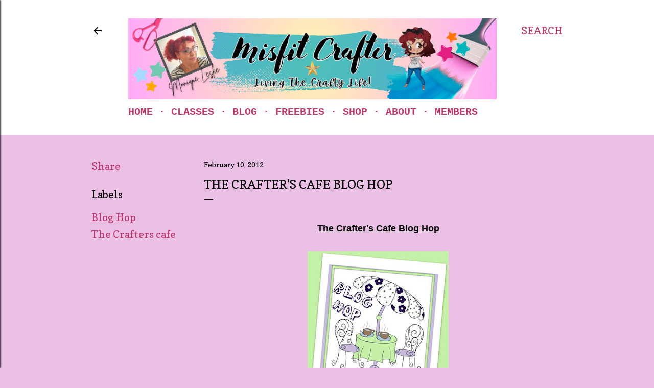

--- FILE ---
content_type: text/html; charset=UTF-8
request_url: https://www.misfitcrafter.com/2012/02/crafters-cafe-blog-hop.html?showComment=1328903446908
body_size: 38098
content:
<!DOCTYPE html>
<html dir='ltr' lang='en'>
<head>
<meta content='width=device-width, initial-scale=1' name='viewport'/>
<title>The Crafter&#39;s Cafe Blog Hop</title>
<meta content='text/html; charset=UTF-8' http-equiv='Content-Type'/>
<!-- Chrome, Firefox OS and Opera -->
<meta content='#eac0e5' name='theme-color'/>
<!-- Windows Phone -->
<meta content='#eac0e5' name='msapplication-navbutton-color'/>
<meta content='blogger' name='generator'/>
<link href='https://www.misfitcrafter.com/favicon.ico' rel='icon' type='image/x-icon'/>
<link href='http://www.misfitcrafter.com/2012/02/crafters-cafe-blog-hop.html' rel='canonical'/>
<link rel="alternate" type="application/atom+xml" title="Misfit Crafter - Atom" href="https://www.misfitcrafter.com/feeds/posts/default" />
<link rel="alternate" type="application/rss+xml" title="Misfit Crafter - RSS" href="https://www.misfitcrafter.com/feeds/posts/default?alt=rss" />
<link rel="service.post" type="application/atom+xml" title="Misfit Crafter - Atom" href="https://www.blogger.com/feeds/458528303668796060/posts/default" />

<link rel="alternate" type="application/atom+xml" title="Misfit Crafter - Atom" href="https://www.misfitcrafter.com/feeds/6798629750765920270/comments/default" />
<!--Can't find substitution for tag [blog.ieCssRetrofitLinks]-->
<link href='https://blogger.googleusercontent.com/img/b/R29vZ2xl/AVvXsEhO-cXI_Z0LUO7hqxfyNHGQsUlEHtfaLRct5ignKLZCPqtbqu3rleJ8IX6O7gAg7jlwmFRGj0pgAQWwylyYQNktX2JZH6nMInia_eLdE0drOolxWQ8Kt2DvCL301fcaodd9GIy_8HZCXHdY/s1600/BlogHopBadge.jpg' rel='image_src'/>
<meta content='http://www.misfitcrafter.com/2012/02/crafters-cafe-blog-hop.html' property='og:url'/>
<meta content='The Crafter&#39;s Cafe Blog Hop' property='og:title'/>
<meta content='    The Crafter&#39;s Cafe Blog Hop           We are having a GIANT Blog Hop to celebrate our new team at  The Crafter&#39;s Cafe .   You should hav...' property='og:description'/>
<meta content='https://blogger.googleusercontent.com/img/b/R29vZ2xl/AVvXsEhO-cXI_Z0LUO7hqxfyNHGQsUlEHtfaLRct5ignKLZCPqtbqu3rleJ8IX6O7gAg7jlwmFRGj0pgAQWwylyYQNktX2JZH6nMInia_eLdE0drOolxWQ8Kt2DvCL301fcaodd9GIy_8HZCXHdY/w1200-h630-p-k-no-nu/BlogHopBadge.jpg' property='og:image'/>
<style type='text/css'>@font-face{font-family:'Copse';font-style:normal;font-weight:400;font-display:swap;src:url(//fonts.gstatic.com/s/copse/v16/11hPGpDKz1rGb3dkFEmDUq-B.woff2)format('woff2');unicode-range:U+0000-00FF,U+0131,U+0152-0153,U+02BB-02BC,U+02C6,U+02DA,U+02DC,U+0304,U+0308,U+0329,U+2000-206F,U+20AC,U+2122,U+2191,U+2193,U+2212,U+2215,U+FEFF,U+FFFD;}@font-face{font-family:'EB Garamond';font-style:normal;font-weight:400;font-display:swap;src:url(//fonts.gstatic.com/s/ebgaramond/v32/SlGDmQSNjdsmc35JDF1K5E55YMjF_7DPuGi-6_RkCY9_WamXgHlIbvw.woff2)format('woff2');unicode-range:U+0460-052F,U+1C80-1C8A,U+20B4,U+2DE0-2DFF,U+A640-A69F,U+FE2E-FE2F;}@font-face{font-family:'EB Garamond';font-style:normal;font-weight:400;font-display:swap;src:url(//fonts.gstatic.com/s/ebgaramond/v32/SlGDmQSNjdsmc35JDF1K5E55YMjF_7DPuGi-6_RkAI9_WamXgHlIbvw.woff2)format('woff2');unicode-range:U+0301,U+0400-045F,U+0490-0491,U+04B0-04B1,U+2116;}@font-face{font-family:'EB Garamond';font-style:normal;font-weight:400;font-display:swap;src:url(//fonts.gstatic.com/s/ebgaramond/v32/SlGDmQSNjdsmc35JDF1K5E55YMjF_7DPuGi-6_RkCI9_WamXgHlIbvw.woff2)format('woff2');unicode-range:U+1F00-1FFF;}@font-face{font-family:'EB Garamond';font-style:normal;font-weight:400;font-display:swap;src:url(//fonts.gstatic.com/s/ebgaramond/v32/SlGDmQSNjdsmc35JDF1K5E55YMjF_7DPuGi-6_RkB49_WamXgHlIbvw.woff2)format('woff2');unicode-range:U+0370-0377,U+037A-037F,U+0384-038A,U+038C,U+038E-03A1,U+03A3-03FF;}@font-face{font-family:'EB Garamond';font-style:normal;font-weight:400;font-display:swap;src:url(//fonts.gstatic.com/s/ebgaramond/v32/SlGDmQSNjdsmc35JDF1K5E55YMjF_7DPuGi-6_RkC49_WamXgHlIbvw.woff2)format('woff2');unicode-range:U+0102-0103,U+0110-0111,U+0128-0129,U+0168-0169,U+01A0-01A1,U+01AF-01B0,U+0300-0301,U+0303-0304,U+0308-0309,U+0323,U+0329,U+1EA0-1EF9,U+20AB;}@font-face{font-family:'EB Garamond';font-style:normal;font-weight:400;font-display:swap;src:url(//fonts.gstatic.com/s/ebgaramond/v32/SlGDmQSNjdsmc35JDF1K5E55YMjF_7DPuGi-6_RkCo9_WamXgHlIbvw.woff2)format('woff2');unicode-range:U+0100-02BA,U+02BD-02C5,U+02C7-02CC,U+02CE-02D7,U+02DD-02FF,U+0304,U+0308,U+0329,U+1D00-1DBF,U+1E00-1E9F,U+1EF2-1EFF,U+2020,U+20A0-20AB,U+20AD-20C0,U+2113,U+2C60-2C7F,U+A720-A7FF;}@font-face{font-family:'EB Garamond';font-style:normal;font-weight:400;font-display:swap;src:url(//fonts.gstatic.com/s/ebgaramond/v32/SlGDmQSNjdsmc35JDF1K5E55YMjF_7DPuGi-6_RkBI9_WamXgHlI.woff2)format('woff2');unicode-range:U+0000-00FF,U+0131,U+0152-0153,U+02BB-02BC,U+02C6,U+02DA,U+02DC,U+0304,U+0308,U+0329,U+2000-206F,U+20AC,U+2122,U+2191,U+2193,U+2212,U+2215,U+FEFF,U+FFFD;}@font-face{font-family:'Lora';font-style:normal;font-weight:400;font-display:swap;src:url(//fonts.gstatic.com/s/lora/v37/0QI6MX1D_JOuGQbT0gvTJPa787weuxJMkq18ndeYxZ2JTg.woff2)format('woff2');unicode-range:U+0460-052F,U+1C80-1C8A,U+20B4,U+2DE0-2DFF,U+A640-A69F,U+FE2E-FE2F;}@font-face{font-family:'Lora';font-style:normal;font-weight:400;font-display:swap;src:url(//fonts.gstatic.com/s/lora/v37/0QI6MX1D_JOuGQbT0gvTJPa787weuxJFkq18ndeYxZ2JTg.woff2)format('woff2');unicode-range:U+0301,U+0400-045F,U+0490-0491,U+04B0-04B1,U+2116;}@font-face{font-family:'Lora';font-style:normal;font-weight:400;font-display:swap;src:url(//fonts.gstatic.com/s/lora/v37/0QI6MX1D_JOuGQbT0gvTJPa787weuxI9kq18ndeYxZ2JTg.woff2)format('woff2');unicode-range:U+0302-0303,U+0305,U+0307-0308,U+0310,U+0312,U+0315,U+031A,U+0326-0327,U+032C,U+032F-0330,U+0332-0333,U+0338,U+033A,U+0346,U+034D,U+0391-03A1,U+03A3-03A9,U+03B1-03C9,U+03D1,U+03D5-03D6,U+03F0-03F1,U+03F4-03F5,U+2016-2017,U+2034-2038,U+203C,U+2040,U+2043,U+2047,U+2050,U+2057,U+205F,U+2070-2071,U+2074-208E,U+2090-209C,U+20D0-20DC,U+20E1,U+20E5-20EF,U+2100-2112,U+2114-2115,U+2117-2121,U+2123-214F,U+2190,U+2192,U+2194-21AE,U+21B0-21E5,U+21F1-21F2,U+21F4-2211,U+2213-2214,U+2216-22FF,U+2308-230B,U+2310,U+2319,U+231C-2321,U+2336-237A,U+237C,U+2395,U+239B-23B7,U+23D0,U+23DC-23E1,U+2474-2475,U+25AF,U+25B3,U+25B7,U+25BD,U+25C1,U+25CA,U+25CC,U+25FB,U+266D-266F,U+27C0-27FF,U+2900-2AFF,U+2B0E-2B11,U+2B30-2B4C,U+2BFE,U+3030,U+FF5B,U+FF5D,U+1D400-1D7FF,U+1EE00-1EEFF;}@font-face{font-family:'Lora';font-style:normal;font-weight:400;font-display:swap;src:url(//fonts.gstatic.com/s/lora/v37/0QI6MX1D_JOuGQbT0gvTJPa787weuxIvkq18ndeYxZ2JTg.woff2)format('woff2');unicode-range:U+0001-000C,U+000E-001F,U+007F-009F,U+20DD-20E0,U+20E2-20E4,U+2150-218F,U+2190,U+2192,U+2194-2199,U+21AF,U+21E6-21F0,U+21F3,U+2218-2219,U+2299,U+22C4-22C6,U+2300-243F,U+2440-244A,U+2460-24FF,U+25A0-27BF,U+2800-28FF,U+2921-2922,U+2981,U+29BF,U+29EB,U+2B00-2BFF,U+4DC0-4DFF,U+FFF9-FFFB,U+10140-1018E,U+10190-1019C,U+101A0,U+101D0-101FD,U+102E0-102FB,U+10E60-10E7E,U+1D2C0-1D2D3,U+1D2E0-1D37F,U+1F000-1F0FF,U+1F100-1F1AD,U+1F1E6-1F1FF,U+1F30D-1F30F,U+1F315,U+1F31C,U+1F31E,U+1F320-1F32C,U+1F336,U+1F378,U+1F37D,U+1F382,U+1F393-1F39F,U+1F3A7-1F3A8,U+1F3AC-1F3AF,U+1F3C2,U+1F3C4-1F3C6,U+1F3CA-1F3CE,U+1F3D4-1F3E0,U+1F3ED,U+1F3F1-1F3F3,U+1F3F5-1F3F7,U+1F408,U+1F415,U+1F41F,U+1F426,U+1F43F,U+1F441-1F442,U+1F444,U+1F446-1F449,U+1F44C-1F44E,U+1F453,U+1F46A,U+1F47D,U+1F4A3,U+1F4B0,U+1F4B3,U+1F4B9,U+1F4BB,U+1F4BF,U+1F4C8-1F4CB,U+1F4D6,U+1F4DA,U+1F4DF,U+1F4E3-1F4E6,U+1F4EA-1F4ED,U+1F4F7,U+1F4F9-1F4FB,U+1F4FD-1F4FE,U+1F503,U+1F507-1F50B,U+1F50D,U+1F512-1F513,U+1F53E-1F54A,U+1F54F-1F5FA,U+1F610,U+1F650-1F67F,U+1F687,U+1F68D,U+1F691,U+1F694,U+1F698,U+1F6AD,U+1F6B2,U+1F6B9-1F6BA,U+1F6BC,U+1F6C6-1F6CF,U+1F6D3-1F6D7,U+1F6E0-1F6EA,U+1F6F0-1F6F3,U+1F6F7-1F6FC,U+1F700-1F7FF,U+1F800-1F80B,U+1F810-1F847,U+1F850-1F859,U+1F860-1F887,U+1F890-1F8AD,U+1F8B0-1F8BB,U+1F8C0-1F8C1,U+1F900-1F90B,U+1F93B,U+1F946,U+1F984,U+1F996,U+1F9E9,U+1FA00-1FA6F,U+1FA70-1FA7C,U+1FA80-1FA89,U+1FA8F-1FAC6,U+1FACE-1FADC,U+1FADF-1FAE9,U+1FAF0-1FAF8,U+1FB00-1FBFF;}@font-face{font-family:'Lora';font-style:normal;font-weight:400;font-display:swap;src:url(//fonts.gstatic.com/s/lora/v37/0QI6MX1D_JOuGQbT0gvTJPa787weuxJOkq18ndeYxZ2JTg.woff2)format('woff2');unicode-range:U+0102-0103,U+0110-0111,U+0128-0129,U+0168-0169,U+01A0-01A1,U+01AF-01B0,U+0300-0301,U+0303-0304,U+0308-0309,U+0323,U+0329,U+1EA0-1EF9,U+20AB;}@font-face{font-family:'Lora';font-style:normal;font-weight:400;font-display:swap;src:url(//fonts.gstatic.com/s/lora/v37/0QI6MX1D_JOuGQbT0gvTJPa787weuxJPkq18ndeYxZ2JTg.woff2)format('woff2');unicode-range:U+0100-02BA,U+02BD-02C5,U+02C7-02CC,U+02CE-02D7,U+02DD-02FF,U+0304,U+0308,U+0329,U+1D00-1DBF,U+1E00-1E9F,U+1EF2-1EFF,U+2020,U+20A0-20AB,U+20AD-20C0,U+2113,U+2C60-2C7F,U+A720-A7FF;}@font-face{font-family:'Lora';font-style:normal;font-weight:400;font-display:swap;src:url(//fonts.gstatic.com/s/lora/v37/0QI6MX1D_JOuGQbT0gvTJPa787weuxJBkq18ndeYxZ0.woff2)format('woff2');unicode-range:U+0000-00FF,U+0131,U+0152-0153,U+02BB-02BC,U+02C6,U+02DA,U+02DC,U+0304,U+0308,U+0329,U+2000-206F,U+20AC,U+2122,U+2191,U+2193,U+2212,U+2215,U+FEFF,U+FFFD;}@font-face{font-family:'Montserrat';font-style:normal;font-weight:400;font-display:swap;src:url(//fonts.gstatic.com/s/montserrat/v31/JTUHjIg1_i6t8kCHKm4532VJOt5-QNFgpCtr6Hw0aXp-p7K4KLjztg.woff2)format('woff2');unicode-range:U+0460-052F,U+1C80-1C8A,U+20B4,U+2DE0-2DFF,U+A640-A69F,U+FE2E-FE2F;}@font-face{font-family:'Montserrat';font-style:normal;font-weight:400;font-display:swap;src:url(//fonts.gstatic.com/s/montserrat/v31/JTUHjIg1_i6t8kCHKm4532VJOt5-QNFgpCtr6Hw9aXp-p7K4KLjztg.woff2)format('woff2');unicode-range:U+0301,U+0400-045F,U+0490-0491,U+04B0-04B1,U+2116;}@font-face{font-family:'Montserrat';font-style:normal;font-weight:400;font-display:swap;src:url(//fonts.gstatic.com/s/montserrat/v31/JTUHjIg1_i6t8kCHKm4532VJOt5-QNFgpCtr6Hw2aXp-p7K4KLjztg.woff2)format('woff2');unicode-range:U+0102-0103,U+0110-0111,U+0128-0129,U+0168-0169,U+01A0-01A1,U+01AF-01B0,U+0300-0301,U+0303-0304,U+0308-0309,U+0323,U+0329,U+1EA0-1EF9,U+20AB;}@font-face{font-family:'Montserrat';font-style:normal;font-weight:400;font-display:swap;src:url(//fonts.gstatic.com/s/montserrat/v31/JTUHjIg1_i6t8kCHKm4532VJOt5-QNFgpCtr6Hw3aXp-p7K4KLjztg.woff2)format('woff2');unicode-range:U+0100-02BA,U+02BD-02C5,U+02C7-02CC,U+02CE-02D7,U+02DD-02FF,U+0304,U+0308,U+0329,U+1D00-1DBF,U+1E00-1E9F,U+1EF2-1EFF,U+2020,U+20A0-20AB,U+20AD-20C0,U+2113,U+2C60-2C7F,U+A720-A7FF;}@font-face{font-family:'Montserrat';font-style:normal;font-weight:400;font-display:swap;src:url(//fonts.gstatic.com/s/montserrat/v31/JTUHjIg1_i6t8kCHKm4532VJOt5-QNFgpCtr6Hw5aXp-p7K4KLg.woff2)format('woff2');unicode-range:U+0000-00FF,U+0131,U+0152-0153,U+02BB-02BC,U+02C6,U+02DA,U+02DC,U+0304,U+0308,U+0329,U+2000-206F,U+20AC,U+2122,U+2191,U+2193,U+2212,U+2215,U+FEFF,U+FFFD;}</style>
<style id='page-skin-1' type='text/css'><!--
/*! normalize.css v3.0.1 | MIT License | git.io/normalize */html{font-family:sans-serif;-ms-text-size-adjust:100%;-webkit-text-size-adjust:100%}body{margin:0}article,aside,details,figcaption,figure,footer,header,hgroup,main,nav,section,summary{display:block}audio,canvas,progress,video{display:inline-block;vertical-align:baseline}audio:not([controls]){display:none;height:0}[hidden],template{display:none}a{background:transparent}a:active,a:hover{outline:0}abbr[title]{border-bottom:1px dotted}b,strong{font-weight:bold}dfn{font-style:italic}h1{font-size:2em;margin:.67em 0}mark{background:#ff0;color:#000}small{font-size:80%}sub,sup{font-size:75%;line-height:0;position:relative;vertical-align:baseline}sup{top:-0.5em}sub{bottom:-0.25em}img{border:0}svg:not(:root){overflow:hidden}figure{margin:1em 40px}hr{-moz-box-sizing:content-box;box-sizing:content-box;height:0}pre{overflow:auto}code,kbd,pre,samp{font-family:monospace,monospace;font-size:1em}button,input,optgroup,select,textarea{color:inherit;font:inherit;margin:0}button{overflow:visible}button,select{text-transform:none}button,html input[type="button"],input[type="reset"],input[type="submit"]{-webkit-appearance:button;cursor:pointer}button[disabled],html input[disabled]{cursor:default}button::-moz-focus-inner,input::-moz-focus-inner{border:0;padding:0}input{line-height:normal}input[type="checkbox"],input[type="radio"]{box-sizing:border-box;padding:0}input[type="number"]::-webkit-inner-spin-button,input[type="number"]::-webkit-outer-spin-button{height:auto}input[type="search"]{-webkit-appearance:textfield;-moz-box-sizing:content-box;-webkit-box-sizing:content-box;box-sizing:content-box}input[type="search"]::-webkit-search-cancel-button,input[type="search"]::-webkit-search-decoration{-webkit-appearance:none}fieldset{border:1px solid #c0c0c0;margin:0 2px;padding:.35em .625em .75em}legend{border:0;padding:0}textarea{overflow:auto}optgroup{font-weight:bold}table{border-collapse:collapse;border-spacing:0}td,th{padding:0}
/*!************************************************
* Blogger Template Style
* Name: Soho
**************************************************/
body{
overflow-wrap:break-word;
word-break:break-word;
word-wrap:break-word
}
.hidden{
display:none
}
.invisible{
visibility:hidden
}
.container::after,.float-container::after{
clear:both;
content:"";
display:table
}
.clearboth{
clear:both
}
#comments .comment .comment-actions,.subscribe-popup .FollowByEmail .follow-by-email-submit{
background:0 0;
border:0;
box-shadow:none;
color:#bf386c;
cursor:pointer;
font-size:14px;
font-weight:700;
outline:0;
text-decoration:none;
text-transform:uppercase;
width:auto
}
.dim-overlay{
background-color:rgba(0,0,0,.54);
height:100vh;
left:0;
position:fixed;
top:0;
width:100%
}
#sharing-dim-overlay{
background-color:transparent
}
input::-ms-clear{
display:none
}
.blogger-logo,.svg-icon-24.blogger-logo{
fill:#ff9800;
opacity:1
}
.loading-spinner-large{
-webkit-animation:mspin-rotate 1.568s infinite linear;
animation:mspin-rotate 1.568s infinite linear;
height:48px;
overflow:hidden;
position:absolute;
width:48px;
z-index:200
}
.loading-spinner-large>div{
-webkit-animation:mspin-revrot 5332ms infinite steps(4);
animation:mspin-revrot 5332ms infinite steps(4)
}
.loading-spinner-large>div>div{
-webkit-animation:mspin-singlecolor-large-film 1333ms infinite steps(81);
animation:mspin-singlecolor-large-film 1333ms infinite steps(81);
background-size:100%;
height:48px;
width:3888px
}
.mspin-black-large>div>div,.mspin-grey_54-large>div>div{
background-image:url(https://www.blogblog.com/indie/mspin_black_large.svg)
}
.mspin-white-large>div>div{
background-image:url(https://www.blogblog.com/indie/mspin_white_large.svg)
}
.mspin-grey_54-large{
opacity:.54
}
@-webkit-keyframes mspin-singlecolor-large-film{
from{
-webkit-transform:translateX(0);
transform:translateX(0)
}
to{
-webkit-transform:translateX(-3888px);
transform:translateX(-3888px)
}
}
@keyframes mspin-singlecolor-large-film{
from{
-webkit-transform:translateX(0);
transform:translateX(0)
}
to{
-webkit-transform:translateX(-3888px);
transform:translateX(-3888px)
}
}
@-webkit-keyframes mspin-rotate{
from{
-webkit-transform:rotate(0);
transform:rotate(0)
}
to{
-webkit-transform:rotate(360deg);
transform:rotate(360deg)
}
}
@keyframes mspin-rotate{
from{
-webkit-transform:rotate(0);
transform:rotate(0)
}
to{
-webkit-transform:rotate(360deg);
transform:rotate(360deg)
}
}
@-webkit-keyframes mspin-revrot{
from{
-webkit-transform:rotate(0);
transform:rotate(0)
}
to{
-webkit-transform:rotate(-360deg);
transform:rotate(-360deg)
}
}
@keyframes mspin-revrot{
from{
-webkit-transform:rotate(0);
transform:rotate(0)
}
to{
-webkit-transform:rotate(-360deg);
transform:rotate(-360deg)
}
}
.skip-navigation{
background-color:#fff;
box-sizing:border-box;
color:#000;
display:block;
height:0;
left:0;
line-height:50px;
overflow:hidden;
padding-top:0;
position:fixed;
text-align:center;
top:0;
-webkit-transition:box-shadow .3s,height .3s,padding-top .3s;
transition:box-shadow .3s,height .3s,padding-top .3s;
width:100%;
z-index:900
}
.skip-navigation:focus{
box-shadow:0 4px 5px 0 rgba(0,0,0,.14),0 1px 10px 0 rgba(0,0,0,.12),0 2px 4px -1px rgba(0,0,0,.2);
height:50px
}
#main{
outline:0
}
.main-heading{
position:absolute;
clip:rect(1px,1px,1px,1px);
padding:0;
border:0;
height:1px;
width:1px;
overflow:hidden
}
.Attribution{
margin-top:1em;
text-align:center
}
.Attribution .blogger img,.Attribution .blogger svg{
vertical-align:bottom
}
.Attribution .blogger img{
margin-right:.5em
}
.Attribution div{
line-height:24px;
margin-top:.5em
}
.Attribution .copyright,.Attribution .image-attribution{
font-size:.7em;
margin-top:1.5em
}
.BLOG_mobile_video_class{
display:none
}
.bg-photo{
background-attachment:scroll!important
}
body .CSS_LIGHTBOX{
z-index:900
}
.extendable .show-less,.extendable .show-more{
border-color:#bf386c;
color:#bf386c;
margin-top:8px
}
.extendable .show-less.hidden,.extendable .show-more.hidden{
display:none
}
.inline-ad{
display:none;
max-width:100%;
overflow:hidden
}
.adsbygoogle{
display:block
}
#cookieChoiceInfo{
bottom:0;
top:auto
}
iframe.b-hbp-video{
border:0
}
.post-body img{
max-width:100%
}
.post-body iframe{
max-width:100%
}
.post-body a[imageanchor="1"]{
display:inline-block
}
.byline{
margin-right:1em
}
.byline:last-child{
margin-right:0
}
.link-copied-dialog{
max-width:520px;
outline:0
}
.link-copied-dialog .modal-dialog-buttons{
margin-top:8px
}
.link-copied-dialog .goog-buttonset-default{
background:0 0;
border:0
}
.link-copied-dialog .goog-buttonset-default:focus{
outline:0
}
.paging-control-container{
margin-bottom:16px
}
.paging-control-container .paging-control{
display:inline-block
}
.paging-control-container .comment-range-text::after,.paging-control-container .paging-control{
color:#bf386c
}
.paging-control-container .comment-range-text,.paging-control-container .paging-control{
margin-right:8px
}
.paging-control-container .comment-range-text::after,.paging-control-container .paging-control::after{
content:"\b7";
cursor:default;
padding-left:8px;
pointer-events:none
}
.paging-control-container .comment-range-text:last-child::after,.paging-control-container .paging-control:last-child::after{
content:none
}
.byline.reactions iframe{
height:20px
}
.b-notification{
color:#000;
background-color:#fff;
border-bottom:solid 1px #000;
box-sizing:border-box;
padding:16px 32px;
text-align:center
}
.b-notification.visible{
-webkit-transition:margin-top .3s cubic-bezier(.4,0,.2,1);
transition:margin-top .3s cubic-bezier(.4,0,.2,1)
}
.b-notification.invisible{
position:absolute
}
.b-notification-close{
position:absolute;
right:8px;
top:8px
}
.no-posts-message{
line-height:40px;
text-align:center
}
@media screen and (max-width:1162px){
body.item-view .post-body a[imageanchor="1"][style*="float: left;"],body.item-view .post-body a[imageanchor="1"][style*="float: right;"]{
float:none!important;
clear:none!important
}
body.item-view .post-body a[imageanchor="1"] img{
display:block;
height:auto;
margin:0 auto
}
body.item-view .post-body>.separator:first-child>a[imageanchor="1"]:first-child{
margin-top:20px
}
.post-body a[imageanchor]{
display:block
}
body.item-view .post-body a[imageanchor="1"]{
margin-left:0!important;
margin-right:0!important
}
body.item-view .post-body a[imageanchor="1"]+a[imageanchor="1"]{
margin-top:16px
}
}
.item-control{
display:none
}
#comments{
border-top:1px dashed rgba(0,0,0,.54);
margin-top:20px;
padding:20px
}
#comments .comment-thread ol{
margin:0;
padding-left:0;
padding-left:0
}
#comments .comment .comment-replybox-single,#comments .comment-thread .comment-replies{
margin-left:60px
}
#comments .comment-thread .thread-count{
display:none
}
#comments .comment{
list-style-type:none;
padding:0 0 30px;
position:relative
}
#comments .comment .comment{
padding-bottom:8px
}
.comment .avatar-image-container{
position:absolute
}
.comment .avatar-image-container img{
border-radius:50%
}
.avatar-image-container svg,.comment .avatar-image-container .avatar-icon{
border-radius:50%;
border:solid 1px #000000;
box-sizing:border-box;
fill:#000000;
height:35px;
margin:0;
padding:7px;
width:35px
}
.comment .comment-block{
margin-top:10px;
margin-left:60px;
padding-bottom:0
}
#comments .comment-author-header-wrapper{
margin-left:40px
}
#comments .comment .thread-expanded .comment-block{
padding-bottom:20px
}
#comments .comment .comment-header .user,#comments .comment .comment-header .user a{
color:#000000;
font-style:normal;
font-weight:700
}
#comments .comment .comment-actions{
bottom:0;
margin-bottom:15px;
position:absolute
}
#comments .comment .comment-actions>*{
margin-right:8px
}
#comments .comment .comment-header .datetime{
bottom:0;
color:#000000;
display:inline-block;
font-size:13px;
font-style:italic;
margin-left:8px
}
#comments .comment .comment-footer .comment-timestamp a,#comments .comment .comment-header .datetime a{
color:#000000
}
#comments .comment .comment-content,.comment .comment-body{
margin-top:12px;
word-break:break-word
}
.comment-body{
margin-bottom:12px
}
#comments.embed[data-num-comments="0"]{
border:0;
margin-top:0;
padding-top:0
}
#comments.embed[data-num-comments="0"] #comment-post-message,#comments.embed[data-num-comments="0"] div.comment-form>p,#comments.embed[data-num-comments="0"] p.comment-footer{
display:none
}
#comment-editor-src{
display:none
}
.comments .comments-content .loadmore.loaded{
max-height:0;
opacity:0;
overflow:hidden
}
.extendable .remaining-items{
height:0;
overflow:hidden;
-webkit-transition:height .3s cubic-bezier(.4,0,.2,1);
transition:height .3s cubic-bezier(.4,0,.2,1)
}
.extendable .remaining-items.expanded{
height:auto
}
.svg-icon-24,.svg-icon-24-button{
cursor:pointer;
height:24px;
width:24px;
min-width:24px
}
.touch-icon{
margin:-12px;
padding:12px
}
.touch-icon:active,.touch-icon:focus{
background-color:rgba(153,153,153,.4);
border-radius:50%
}
svg:not(:root).touch-icon{
overflow:visible
}
html[dir=rtl] .rtl-reversible-icon{
-webkit-transform:scaleX(-1);
-ms-transform:scaleX(-1);
transform:scaleX(-1)
}
.svg-icon-24-button,.touch-icon-button{
background:0 0;
border:0;
margin:0;
outline:0;
padding:0
}
.touch-icon-button .touch-icon:active,.touch-icon-button .touch-icon:focus{
background-color:transparent
}
.touch-icon-button:active .touch-icon,.touch-icon-button:focus .touch-icon{
background-color:rgba(153,153,153,.4);
border-radius:50%
}
.Profile .default-avatar-wrapper .avatar-icon{
border-radius:50%;
border:solid 1px #000000;
box-sizing:border-box;
fill:#000000;
margin:0
}
.Profile .individual .default-avatar-wrapper .avatar-icon{
padding:25px
}
.Profile .individual .avatar-icon,.Profile .individual .profile-img{
height:120px;
width:120px
}
.Profile .team .default-avatar-wrapper .avatar-icon{
padding:8px
}
.Profile .team .avatar-icon,.Profile .team .default-avatar-wrapper,.Profile .team .profile-img{
height:40px;
width:40px
}
.snippet-container{
margin:0;
position:relative;
overflow:hidden
}
.snippet-fade{
bottom:0;
box-sizing:border-box;
position:absolute;
width:96px
}
.snippet-fade{
right:0
}
.snippet-fade:after{
content:"\2026"
}
.snippet-fade:after{
float:right
}
.centered-top-container.sticky{
left:0;
position:fixed;
right:0;
top:0;
width:auto;
z-index:50;
-webkit-transition-property:opacity,-webkit-transform;
transition-property:opacity,-webkit-transform;
transition-property:transform,opacity;
transition-property:transform,opacity,-webkit-transform;
-webkit-transition-duration:.2s;
transition-duration:.2s;
-webkit-transition-timing-function:cubic-bezier(.4,0,.2,1);
transition-timing-function:cubic-bezier(.4,0,.2,1)
}
.centered-top-placeholder{
display:none
}
.collapsed-header .centered-top-placeholder{
display:block
}
.centered-top-container .Header .replaced h1,.centered-top-placeholder .Header .replaced h1{
display:none
}
.centered-top-container.sticky .Header .replaced h1{
display:block
}
.centered-top-container.sticky .Header .header-widget{
background:0 0
}
.centered-top-container.sticky .Header .header-image-wrapper{
display:none
}
.centered-top-container img,.centered-top-placeholder img{
max-width:100%
}
.collapsible{
-webkit-transition:height .3s cubic-bezier(.4,0,.2,1);
transition:height .3s cubic-bezier(.4,0,.2,1)
}
.collapsible,.collapsible>summary{
display:block;
overflow:hidden
}
.collapsible>:not(summary){
display:none
}
.collapsible[open]>:not(summary){
display:block
}
.collapsible:focus,.collapsible>summary:focus{
outline:0
}
.collapsible>summary{
cursor:pointer;
display:block;
padding:0
}
.collapsible:focus>summary,.collapsible>summary:focus{
background-color:transparent
}
.collapsible>summary::-webkit-details-marker{
display:none
}
.collapsible-title{
-webkit-box-align:center;
-webkit-align-items:center;
-ms-flex-align:center;
align-items:center;
display:-webkit-box;
display:-webkit-flex;
display:-ms-flexbox;
display:flex
}
.collapsible-title .title{
-webkit-box-flex:1;
-webkit-flex:1 1 auto;
-ms-flex:1 1 auto;
flex:1 1 auto;
-webkit-box-ordinal-group:1;
-webkit-order:0;
-ms-flex-order:0;
order:0;
overflow:hidden;
text-overflow:ellipsis;
white-space:nowrap
}
.collapsible-title .chevron-down,.collapsible[open] .collapsible-title .chevron-up{
display:block
}
.collapsible-title .chevron-up,.collapsible[open] .collapsible-title .chevron-down{
display:none
}
.flat-button{
cursor:pointer;
display:inline-block;
font-weight:700;
text-transform:uppercase;
border-radius:2px;
padding:8px;
margin:-8px
}
.flat-icon-button{
background:0 0;
border:0;
margin:0;
outline:0;
padding:0;
margin:-12px;
padding:12px;
cursor:pointer;
box-sizing:content-box;
display:inline-block;
line-height:0
}
.flat-icon-button,.flat-icon-button .splash-wrapper{
border-radius:50%
}
.flat-icon-button .splash.animate{
-webkit-animation-duration:.3s;
animation-duration:.3s
}
.overflowable-container{
max-height:40px;
overflow:hidden;
position:relative
}
.overflow-button{
cursor:pointer
}
#overflowable-dim-overlay{
background:0 0
}
.overflow-popup{
box-shadow:0 2px 2px 0 rgba(0,0,0,.14),0 3px 1px -2px rgba(0,0,0,.2),0 1px 5px 0 rgba(0,0,0,.12);
background-color:#ffffff;
left:0;
max-width:calc(100% - 32px);
position:absolute;
top:0;
visibility:hidden;
z-index:101
}
.overflow-popup ul{
list-style:none
}
.overflow-popup .tabs li,.overflow-popup li{
display:block;
height:auto
}
.overflow-popup .tabs li{
padding-left:0;
padding-right:0
}
.overflow-button.hidden,.overflow-popup .tabs li.hidden,.overflow-popup li.hidden{
display:none
}
.search{
display:-webkit-box;
display:-webkit-flex;
display:-ms-flexbox;
display:flex;
line-height:24px;
width:24px
}
.search.focused{
width:100%
}
.search.focused .section{
width:100%
}
.search form{
z-index:101
}
.search h3{
display:none
}
.search form{
display:-webkit-box;
display:-webkit-flex;
display:-ms-flexbox;
display:flex;
-webkit-box-flex:1;
-webkit-flex:1 0 0;
-ms-flex:1 0 0px;
flex:1 0 0;
border-bottom:solid 1px transparent;
padding-bottom:8px
}
.search form>*{
display:none
}
.search.focused form>*{
display:block
}
.search .search-input label{
display:none
}
.centered-top-placeholder.cloned .search form{
z-index:30
}
.search.focused form{
border-color:#000000;
position:relative;
width:auto
}
.collapsed-header .centered-top-container .search.focused form{
border-bottom-color:transparent
}
.search-expand{
-webkit-box-flex:0;
-webkit-flex:0 0 auto;
-ms-flex:0 0 auto;
flex:0 0 auto
}
.search-expand-text{
display:none
}
.search-close{
display:inline;
vertical-align:middle
}
.search-input{
-webkit-box-flex:1;
-webkit-flex:1 0 1px;
-ms-flex:1 0 1px;
flex:1 0 1px
}
.search-input input{
background:0 0;
border:0;
box-sizing:border-box;
color:#000000;
display:inline-block;
outline:0;
width:calc(100% - 48px)
}
.search-input input.no-cursor{
color:transparent;
text-shadow:0 0 0 #000000
}
.collapsed-header .centered-top-container .search-action,.collapsed-header .centered-top-container .search-input input{
color:#000000
}
.collapsed-header .centered-top-container .search-input input.no-cursor{
color:transparent;
text-shadow:0 0 0 #000000
}
.collapsed-header .centered-top-container .search-input input.no-cursor:focus,.search-input input.no-cursor:focus{
outline:0
}
.search-focused>*{
visibility:hidden
}
.search-focused .search,.search-focused .search-icon{
visibility:visible
}
.search.focused .search-action{
display:block
}
.search.focused .search-action:disabled{
opacity:.3
}
.widget.Sharing .sharing-button{
display:none
}
.widget.Sharing .sharing-buttons li{
padding:0
}
.widget.Sharing .sharing-buttons li span{
display:none
}
.post-share-buttons{
position:relative
}
.centered-bottom .share-buttons .svg-icon-24,.share-buttons .svg-icon-24{
fill:#000000
}
.sharing-open.touch-icon-button:active .touch-icon,.sharing-open.touch-icon-button:focus .touch-icon{
background-color:transparent
}
.share-buttons{
background-color:#eac0e5;
border-radius:2px;
box-shadow:0 2px 2px 0 rgba(0,0,0,.14),0 3px 1px -2px rgba(0,0,0,.2),0 1px 5px 0 rgba(0,0,0,.12);
color:#000000;
list-style:none;
margin:0;
padding:8px 0;
position:absolute;
top:-11px;
min-width:200px;
z-index:101
}
.share-buttons.hidden{
display:none
}
.sharing-button{
background:0 0;
border:0;
margin:0;
outline:0;
padding:0;
cursor:pointer
}
.share-buttons li{
margin:0;
height:48px
}
.share-buttons li:last-child{
margin-bottom:0
}
.share-buttons li .sharing-platform-button{
box-sizing:border-box;
cursor:pointer;
display:block;
height:100%;
margin-bottom:0;
padding:0 16px;
position:relative;
width:100%
}
.share-buttons li .sharing-platform-button:focus,.share-buttons li .sharing-platform-button:hover{
background-color:rgba(128,128,128,.1);
outline:0
}
.share-buttons li svg[class*=" sharing-"],.share-buttons li svg[class^=sharing-]{
position:absolute;
top:10px
}
.share-buttons li span.sharing-platform-button{
position:relative;
top:0
}
.share-buttons li .platform-sharing-text{
display:block;
font-size:16px;
line-height:48px;
white-space:nowrap
}
.share-buttons li .platform-sharing-text{
margin-left:56px
}
.sidebar-container{
background-color:#f7f7f7;
max-width:284px;
overflow-y:auto;
-webkit-transition-property:-webkit-transform;
transition-property:-webkit-transform;
transition-property:transform;
transition-property:transform,-webkit-transform;
-webkit-transition-duration:.3s;
transition-duration:.3s;
-webkit-transition-timing-function:cubic-bezier(0,0,.2,1);
transition-timing-function:cubic-bezier(0,0,.2,1);
width:284px;
z-index:101;
-webkit-overflow-scrolling:touch
}
.sidebar-container .navigation{
line-height:0;
padding:16px
}
.sidebar-container .sidebar-back{
cursor:pointer
}
.sidebar-container .widget{
background:0 0;
margin:0 16px;
padding:16px 0
}
.sidebar-container .widget .title{
color:#000000;
margin:0
}
.sidebar-container .widget ul{
list-style:none;
margin:0;
padding:0
}
.sidebar-container .widget ul ul{
margin-left:1em
}
.sidebar-container .widget li{
font-size:16px;
line-height:normal
}
.sidebar-container .widget+.widget{
border-top:1px dashed #000000
}
.BlogArchive li{
margin:16px 0
}
.BlogArchive li:last-child{
margin-bottom:0
}
.Label li a{
display:inline-block
}
.BlogArchive .post-count,.Label .label-count{
float:right;
margin-left:.25em
}
.BlogArchive .post-count::before,.Label .label-count::before{
content:"("
}
.BlogArchive .post-count::after,.Label .label-count::after{
content:")"
}
.widget.Translate .skiptranslate>div{
display:block!important
}
.widget.Profile .profile-link{
display:-webkit-box;
display:-webkit-flex;
display:-ms-flexbox;
display:flex
}
.widget.Profile .team-member .default-avatar-wrapper,.widget.Profile .team-member .profile-img{
-webkit-box-flex:0;
-webkit-flex:0 0 auto;
-ms-flex:0 0 auto;
flex:0 0 auto;
margin-right:1em
}
.widget.Profile .individual .profile-link{
-webkit-box-orient:vertical;
-webkit-box-direction:normal;
-webkit-flex-direction:column;
-ms-flex-direction:column;
flex-direction:column
}
.widget.Profile .team .profile-link .profile-name{
-webkit-align-self:center;
-ms-flex-item-align:center;
align-self:center;
display:block;
-webkit-box-flex:1;
-webkit-flex:1 1 auto;
-ms-flex:1 1 auto;
flex:1 1 auto
}
.dim-overlay{
background-color:rgba(0,0,0,.54);
z-index:100
}
body.sidebar-visible{
overflow-y:hidden
}
@media screen and (max-width:1439px){
.sidebar-container{
bottom:0;
position:fixed;
top:0;
left:0;
right:auto
}
.sidebar-container.sidebar-invisible{
-webkit-transition-timing-function:cubic-bezier(.4,0,.6,1);
transition-timing-function:cubic-bezier(.4,0,.6,1)
}
html[dir=ltr] .sidebar-container.sidebar-invisible{
-webkit-transform:translateX(-284px);
-ms-transform:translateX(-284px);
transform:translateX(-284px)
}
html[dir=rtl] .sidebar-container.sidebar-invisible{
-webkit-transform:translateX(284px);
-ms-transform:translateX(284px);
transform:translateX(284px)
}
}
@media screen and (min-width:1440px){
.sidebar-container{
position:absolute;
top:0;
left:0;
right:auto
}
.sidebar-container .navigation{
display:none
}
}
.dialog{
box-shadow:0 2px 2px 0 rgba(0,0,0,.14),0 3px 1px -2px rgba(0,0,0,.2),0 1px 5px 0 rgba(0,0,0,.12);
background:#eac0e5;
box-sizing:border-box;
color:#000000;
padding:30px;
position:fixed;
text-align:center;
width:calc(100% - 24px);
z-index:101
}
.dialog input[type=email],.dialog input[type=text]{
background-color:transparent;
border:0;
border-bottom:solid 1px rgba(0,0,0,.12);
color:#000000;
display:block;
font-family:Copse;
font-size:16px;
line-height:24px;
margin:auto;
padding-bottom:7px;
outline:0;
text-align:center;
width:100%
}
.dialog input[type=email]::-webkit-input-placeholder,.dialog input[type=text]::-webkit-input-placeholder{
color:#000000
}
.dialog input[type=email]::-moz-placeholder,.dialog input[type=text]::-moz-placeholder{
color:#000000
}
.dialog input[type=email]:-ms-input-placeholder,.dialog input[type=text]:-ms-input-placeholder{
color:#000000
}
.dialog input[type=email]::-ms-input-placeholder,.dialog input[type=text]::-ms-input-placeholder{
color:#000000
}
.dialog input[type=email]::placeholder,.dialog input[type=text]::placeholder{
color:#000000
}
.dialog input[type=email]:focus,.dialog input[type=text]:focus{
border-bottom:solid 2px #bf386c;
padding-bottom:6px
}
.dialog input.no-cursor{
color:transparent;
text-shadow:0 0 0 #000000
}
.dialog input.no-cursor:focus{
outline:0
}
.dialog input.no-cursor:focus{
outline:0
}
.dialog input[type=submit]{
font-family:Copse
}
.dialog .goog-buttonset-default{
color:#bf386c
}
.subscribe-popup{
max-width:364px
}
.subscribe-popup h3{
color:#000000;
font-size:1.8em;
margin-top:0
}
.subscribe-popup .FollowByEmail h3{
display:none
}
.subscribe-popup .FollowByEmail .follow-by-email-submit{
color:#bf386c;
display:inline-block;
margin:0 auto;
margin-top:24px;
width:auto;
white-space:normal
}
.subscribe-popup .FollowByEmail .follow-by-email-submit:disabled{
cursor:default;
opacity:.3
}
@media (max-width:800px){
.blog-name div.widget.Subscribe{
margin-bottom:16px
}
body.item-view .blog-name div.widget.Subscribe{
margin:8px auto 16px auto;
width:100%
}
}
body#layout .bg-photo,body#layout .bg-photo-overlay{
display:none
}
body#layout .page_body{
padding:0;
position:relative;
top:0
}
body#layout .page{
display:inline-block;
left:inherit;
position:relative;
vertical-align:top;
width:540px
}
body#layout .centered{
max-width:954px
}
body#layout .navigation{
display:none
}
body#layout .sidebar-container{
display:inline-block;
width:40%
}
body#layout .hamburger-menu,body#layout .search{
display:none
}
body{
background-color:#eac0e5;
color:#000000;
font:normal 400 20px Copse;
height:100%;
margin:0;
min-height:100vh
}
h1,h2,h3,h4,h5,h6{
font-weight:400
}
a{
color:#bf386c;
text-decoration:none
}
.dim-overlay{
z-index:100
}
body.sidebar-visible .page_body{
overflow-y:scroll
}
.widget .title{
color:#000000;
font:normal 400 14px Copse
}
.extendable .show-less,.extendable .show-more{
color:#bf386c;
font:normal 400 14px 'Courier New', Courier, FreeMono, monospace;
margin:12px -8px 0 -8px;
text-transform:uppercase
}
.footer .widget,.main .widget{
margin:50px 0
}
.main .widget .title{
text-transform:uppercase
}
.inline-ad{
display:block;
margin-top:50px
}
.adsbygoogle{
text-align:center
}
.page_body{
display:-webkit-box;
display:-webkit-flex;
display:-ms-flexbox;
display:flex;
-webkit-box-orient:vertical;
-webkit-box-direction:normal;
-webkit-flex-direction:column;
-ms-flex-direction:column;
flex-direction:column;
min-height:100vh;
position:relative;
z-index:20
}
.page_body>*{
-webkit-box-flex:0;
-webkit-flex:0 0 auto;
-ms-flex:0 0 auto;
flex:0 0 auto
}
.page_body>#footer{
margin-top:auto
}
.centered-bottom,.centered-top{
margin:0 32px;
max-width:100%
}
.centered-top{
padding-bottom:12px;
padding-top:12px
}
.sticky .centered-top{
padding-bottom:0;
padding-top:0
}
.centered-top-container,.centered-top-placeholder{
background:#ffffff
}
.centered-top{
display:-webkit-box;
display:-webkit-flex;
display:-ms-flexbox;
display:flex;
-webkit-flex-wrap:wrap;
-ms-flex-wrap:wrap;
flex-wrap:wrap;
-webkit-box-pack:justify;
-webkit-justify-content:space-between;
-ms-flex-pack:justify;
justify-content:space-between;
position:relative
}
.sticky .centered-top{
-webkit-flex-wrap:nowrap;
-ms-flex-wrap:nowrap;
flex-wrap:nowrap
}
.centered-top-container .svg-icon-24,.centered-top-placeholder .svg-icon-24{
fill:#000000
}
.back-button-container,.hamburger-menu-container{
-webkit-box-flex:0;
-webkit-flex:0 0 auto;
-ms-flex:0 0 auto;
flex:0 0 auto;
height:48px;
-webkit-box-ordinal-group:2;
-webkit-order:1;
-ms-flex-order:1;
order:1
}
.sticky .back-button-container,.sticky .hamburger-menu-container{
-webkit-box-ordinal-group:2;
-webkit-order:1;
-ms-flex-order:1;
order:1
}
.back-button,.hamburger-menu,.search-expand-icon{
cursor:pointer;
margin-top:0
}
.search{
-webkit-box-align:start;
-webkit-align-items:flex-start;
-ms-flex-align:start;
align-items:flex-start;
-webkit-box-flex:0;
-webkit-flex:0 0 auto;
-ms-flex:0 0 auto;
flex:0 0 auto;
height:48px;
margin-left:24px;
-webkit-box-ordinal-group:4;
-webkit-order:3;
-ms-flex-order:3;
order:3
}
.search,.search.focused{
width:auto
}
.search.focused{
position:static
}
.sticky .search{
display:none;
-webkit-box-ordinal-group:5;
-webkit-order:4;
-ms-flex-order:4;
order:4
}
.search .section{
right:0;
margin-top:12px;
position:absolute;
top:12px;
width:0
}
.sticky .search .section{
top:0
}
.search-expand{
background:0 0;
border:0;
margin:0;
outline:0;
padding:0;
color:#bf386c;
cursor:pointer;
-webkit-box-flex:0;
-webkit-flex:0 0 auto;
-ms-flex:0 0 auto;
flex:0 0 auto;
font:normal 400 14px 'Courier New', Courier, FreeMono, monospace;
text-transform:uppercase;
word-break:normal
}
.search.focused .search-expand{
visibility:hidden
}
.search .dim-overlay{
background:0 0
}
.search.focused .section{
max-width:400px
}
.search.focused form{
border-color:#000000;
height:24px
}
.search.focused .search-input{
display:-webkit-box;
display:-webkit-flex;
display:-ms-flexbox;
display:flex;
-webkit-box-flex:1;
-webkit-flex:1 1 auto;
-ms-flex:1 1 auto;
flex:1 1 auto
}
.search-input input{
-webkit-box-flex:1;
-webkit-flex:1 1 auto;
-ms-flex:1 1 auto;
flex:1 1 auto;
font:normal 400 16px Montserrat, sans-serif
}
.search input[type=submit]{
display:none
}
.subscribe-section-container{
-webkit-box-flex:1;
-webkit-flex:1 0 auto;
-ms-flex:1 0 auto;
flex:1 0 auto;
margin-left:24px;
-webkit-box-ordinal-group:3;
-webkit-order:2;
-ms-flex-order:2;
order:2;
text-align:right
}
.sticky .subscribe-section-container{
-webkit-box-flex:0;
-webkit-flex:0 0 auto;
-ms-flex:0 0 auto;
flex:0 0 auto;
-webkit-box-ordinal-group:4;
-webkit-order:3;
-ms-flex-order:3;
order:3
}
.subscribe-button{
background:0 0;
border:0;
margin:0;
outline:0;
padding:0;
color:#bf386c;
cursor:pointer;
display:inline-block;
font:normal 400 14px 'Courier New', Courier, FreeMono, monospace;
line-height:48px;
margin:0;
text-transform:uppercase;
word-break:normal
}
.subscribe-popup h3{
color:#000000;
font:normal 400 14px Copse;
margin-bottom:24px;
text-transform:uppercase
}
.subscribe-popup div.widget.FollowByEmail .follow-by-email-address{
color:#000000;
font:normal 400 14px Copse
}
.subscribe-popup div.widget.FollowByEmail .follow-by-email-submit{
color:#bf386c;
font:normal 400 14px 'Courier New', Courier, FreeMono, monospace;
margin-top:24px;
text-transform:uppercase
}
.blog-name{
-webkit-box-flex:1;
-webkit-flex:1 1 100%;
-ms-flex:1 1 100%;
flex:1 1 100%;
-webkit-box-ordinal-group:5;
-webkit-order:4;
-ms-flex-order:4;
order:4;
overflow:hidden
}
.sticky .blog-name{
-webkit-box-flex:1;
-webkit-flex:1 1 auto;
-ms-flex:1 1 auto;
flex:1 1 auto;
margin:0 12px;
-webkit-box-ordinal-group:3;
-webkit-order:2;
-ms-flex-order:2;
order:2
}
body.search-view .centered-top.search-focused .blog-name{
display:none
}
.widget.Header h1{
font:normal 400 18px Copse;
margin:0;
text-transform:uppercase
}
.widget.Header h1,.widget.Header h1 a{
color:#000000
}
.widget.Header p{
color:#000000;
font:normal 400 18px Copse;
line-height:1.7
}
.sticky .widget.Header h1{
font-size:16px;
line-height:48px;
overflow:hidden;
overflow-wrap:normal;
text-overflow:ellipsis;
white-space:nowrap;
word-wrap:normal
}
.sticky .widget.Header p{
display:none
}
.sticky{
box-shadow:0 1px 3px #000000
}
#page_list_top .widget.PageList{
font:normal bold 20px 'Courier New', Courier, FreeMono, monospace;
line-height:40px
}
#page_list_top .widget.PageList .title{
display:none
}
#page_list_top .widget.PageList .overflowable-contents{
overflow:hidden
}
#page_list_top .widget.PageList .overflowable-contents ul{
list-style:none;
margin:0;
padding:0
}
#page_list_top .widget.PageList .overflow-popup ul{
list-style:none;
margin:0;
padding:0 20px
}
#page_list_top .widget.PageList .overflowable-contents li{
display:inline-block
}
#page_list_top .widget.PageList .overflowable-contents li.hidden{
display:none
}
#page_list_top .widget.PageList .overflowable-contents li:not(:first-child):before{
color:#bf386c;
content:"\b7"
}
#page_list_top .widget.PageList .overflow-button a,#page_list_top .widget.PageList .overflow-popup li a,#page_list_top .widget.PageList .overflowable-contents li a{
color:#bf386c;
font:normal bold 20px 'Courier New', Courier, FreeMono, monospace;
line-height:40px;
text-transform:uppercase
}
#page_list_top .widget.PageList .overflow-popup li.selected a,#page_list_top .widget.PageList .overflowable-contents li.selected a{
color:#000000;
font:normal 700 14px Copse;
line-height:40px
}
#page_list_top .widget.PageList .overflow-button{
display:inline
}
.sticky #page_list_top{
display:none
}
body.homepage-view .hero-image.has-image{
background:#ffffff url(none) repeat scroll top center;
background-attachment:scroll;
background-color:#eac0e5;
background-size:cover;
height:62.5vw;
max-height:75vh;
min-height:200px;
width:100%
}
.post-filter-message{
background-color:#302c24;
color:#ffffff;
display:-webkit-box;
display:-webkit-flex;
display:-ms-flexbox;
display:flex;
-webkit-flex-wrap:wrap;
-ms-flex-wrap:wrap;
flex-wrap:wrap;
font:normal 400 14px Copse;
-webkit-box-pack:justify;
-webkit-justify-content:space-between;
-ms-flex-pack:justify;
justify-content:space-between;
margin-top:50px;
padding:18px
}
.post-filter-message .message-container{
-webkit-box-flex:1;
-webkit-flex:1 1 auto;
-ms-flex:1 1 auto;
flex:1 1 auto;
min-width:0
}
.post-filter-message .home-link-container{
-webkit-box-flex:0;
-webkit-flex:0 0 auto;
-ms-flex:0 0 auto;
flex:0 0 auto
}
.post-filter-message .search-label,.post-filter-message .search-query{
color:#ffffff;
font:normal 700 14px Copse;
text-transform:uppercase
}
.post-filter-message .home-link,.post-filter-message .home-link a{
color:#9C27B0;
font:normal 700 14px Copse;
text-transform:uppercase
}
.widget.FeaturedPost .thumb.hero-thumb{
background-position:center;
background-size:cover;
height:360px
}
.widget.FeaturedPost .featured-post-snippet:before{
content:"\2014"
}
.snippet-container,.snippet-fade{
font:normal 400 16px Copse;
line-height:27.2px
}
.snippet-container{
max-height:190.4px;
overflow:hidden
}
.snippet-fade{
background:-webkit-linear-gradient(left,#eac0e5 0,#eac0e5 20%,rgba(234, 192, 229, 0) 100%);
background:linear-gradient(to left,#eac0e5 0,#eac0e5 20%,rgba(234, 192, 229, 0) 100%);
color:#000000
}
.post-sidebar{
display:none
}
.widget.Blog .blog-posts .post-outer-container{
width:100%
}
.no-posts{
text-align:center
}
body.feed-view .widget.Blog .blog-posts .post-outer-container,body.item-view .widget.Blog .blog-posts .post-outer{
margin-bottom:50px
}
.widget.Blog .post.no-featured-image,.widget.PopularPosts .post.no-featured-image{
background-color:#000000;
padding:30px
}
.widget.Blog .post>.post-share-buttons-top{
right:0;
position:absolute;
top:0
}
.widget.Blog .post>.post-share-buttons-bottom{
bottom:0;
right:0;
position:absolute
}
.blog-pager{
text-align:right
}
.blog-pager a{
color:#bf386c;
font:normal 400 14px 'Courier New', Courier, FreeMono, monospace;
text-transform:uppercase
}
.blog-pager .blog-pager-newer-link,.blog-pager .home-link{
display:none
}
.post-title{
font:normal 400 20px Copse;
margin:0;
text-transform:uppercase
}
.post-title,.post-title a{
color:#000000
}
.post.no-featured-image .post-title,.post.no-featured-image .post-title a{
color:#000000
}
body.item-view .post-body-container:before{
content:"\2014"
}
.post-body{
color:#000000;
font:normal 400 16px Copse;
line-height:1.7
}
.post-body blockquote{
color:#000000;
font:normal 400 16px Copse;
line-height:1.7;
margin-left:0;
margin-right:0
}
.post-body img{
height:auto;
max-width:100%
}
.post-body .tr-caption{
color:#000000;
font:normal 400 18px Copse;
line-height:1.7
}
.snippet-thumbnail{
position:relative
}
.snippet-thumbnail .post-header{
background:#eac0e5;
bottom:0;
margin-bottom:0;
padding-right:15px;
padding-bottom:5px;
padding-top:5px;
position:absolute
}
.snippet-thumbnail img{
width:100%
}
.post-footer,.post-header{
margin:8px 0
}
body.item-view .widget.Blog .post-header{
margin:0 0 16px 0
}
body.item-view .widget.Blog .post-footer{
margin:50px 0 0 0
}
.widget.FeaturedPost .post-footer{
display:-webkit-box;
display:-webkit-flex;
display:-ms-flexbox;
display:flex;
-webkit-flex-wrap:wrap;
-ms-flex-wrap:wrap;
flex-wrap:wrap;
-webkit-box-pack:justify;
-webkit-justify-content:space-between;
-ms-flex-pack:justify;
justify-content:space-between
}
.widget.FeaturedPost .post-footer>*{
-webkit-box-flex:0;
-webkit-flex:0 1 auto;
-ms-flex:0 1 auto;
flex:0 1 auto
}
.widget.FeaturedPost .post-footer,.widget.FeaturedPost .post-footer a,.widget.FeaturedPost .post-footer button{
line-height:1.7
}
.jump-link{
margin:-8px
}
.post-header,.post-header a,.post-header button{
color:#000000;
font:normal 400 14px Copse
}
.post.no-featured-image .post-header,.post.no-featured-image .post-header a,.post.no-featured-image .post-header button{
color:#ffffff
}
.post-footer,.post-footer a,.post-footer button{
color:#7B1FA2;
font:normal normal 20px 'Courier New', Courier, FreeMono, monospace
}
.post.no-featured-image .post-footer,.post.no-featured-image .post-footer a,.post.no-featured-image .post-footer button{
color:#000000
}
body.item-view .post-footer-line{
line-height:2.3
}
.byline{
display:inline-block
}
.byline .flat-button{
text-transform:none
}
.post-header .byline:not(:last-child):after{
content:"\b7"
}
.post-header .byline:not(:last-child){
margin-right:0
}
.byline.post-labels a{
display:inline-block;
word-break:break-all
}
.byline.post-labels a:not(:last-child):after{
content:","
}
.byline.reactions .reactions-label{
line-height:22px;
vertical-align:top
}
.post-share-buttons{
margin-left:0
}
.share-buttons{
background-color:#fafafa;
border-radius:0;
box-shadow:0 1px 1px 1px #000000;
color:#000000;
font:normal 400 16px Montserrat, sans-serif
}
.share-buttons .svg-icon-24{
fill:#bf8b38
}
#comment-holder .continue{
display:none
}
#comment-editor{
margin-bottom:20px;
margin-top:20px
}
.widget.Attribution,.widget.Attribution .copyright,.widget.Attribution .copyright a,.widget.Attribution .image-attribution,.widget.Attribution .image-attribution a,.widget.Attribution a{
color:#000000;
font:normal 400 12px Montserrat, sans-serif
}
.widget.Attribution svg{
fill:#000000
}
.widget.Attribution .blogger a{
display:-webkit-box;
display:-webkit-flex;
display:-ms-flexbox;
display:flex;
-webkit-align-content:center;
-ms-flex-line-pack:center;
align-content:center;
-webkit-box-pack:center;
-webkit-justify-content:center;
-ms-flex-pack:center;
justify-content:center;
line-height:24px
}
.widget.Attribution .blogger svg{
margin-right:8px
}
.widget.Profile ul{
list-style:none;
padding:0
}
.widget.Profile .individual .default-avatar-wrapper,.widget.Profile .individual .profile-img{
border-radius:50%;
display:inline-block;
height:120px;
width:120px
}
.widget.Profile .individual .profile-data a,.widget.Profile .team .profile-name{
color:#000000;
font:normal 400 20px Copse;
text-transform:none
}
.widget.Profile .individual dd{
color:#000000;
font:normal 400 20px Copse;
margin:0 auto
}
.widget.Profile .individual .profile-link,.widget.Profile .team .visit-profile{
color:#bf386c;
font:normal 400 14px 'Courier New', Courier, FreeMono, monospace;
text-transform:uppercase
}
.widget.Profile .team .default-avatar-wrapper,.widget.Profile .team .profile-img{
border-radius:50%;
float:left;
height:40px;
width:40px
}
.widget.Profile .team .profile-link .profile-name-wrapper{
-webkit-box-flex:1;
-webkit-flex:1 1 auto;
-ms-flex:1 1 auto;
flex:1 1 auto
}
.widget.Label li,.widget.Label span.label-size{
color:#bf386c;
display:inline-block;
font:normal 400 14px 'Courier New', Courier, FreeMono, monospace;
word-break:break-all
}
.widget.Label li:not(:last-child):after,.widget.Label span.label-size:not(:last-child):after{
content:","
}
.widget.PopularPosts .post{
margin-bottom:50px
}
body.item-view #sidebar .widget.PopularPosts{
margin-left:40px;
width:inherit
}
#comments{
border-top:none;
padding:0
}
#comments .comment .comment-footer,#comments .comment .comment-header,#comments .comment .comment-header .datetime,#comments .comment .comment-header .datetime a{
color:#000000;
font:normal 400 12px Montserrat, sans-serif
}
#comments .comment .comment-author,#comments .comment .comment-author a,#comments .comment .comment-header .user,#comments .comment .comment-header .user a{
color:#000000;
font:normal 400 14px Montserrat, sans-serif
}
#comments .comment .comment-body,#comments .comment .comment-content{
color:#000000;
font:normal 400 14px Lora, serif
}
#comments .comment .comment-actions,#comments .footer,#comments .footer a,#comments .loadmore,#comments .paging-control{
color:#bf386c;
font:normal 400 12px Montserrat, sans-serif;
text-transform:uppercase
}
#commentsHolder{
border-bottom:none;
border-top:none
}
#comments .comment-form h4{
position:absolute;
clip:rect(1px,1px,1px,1px);
padding:0;
border:0;
height:1px;
width:1px;
overflow:hidden
}
.sidebar-container{
background-color:#ffffff;
color:#000000;
font:normal 400 14px Montserrat, sans-serif;
min-height:100%
}
html[dir=ltr] .sidebar-container{
box-shadow:1px 0 3px #000000
}
html[dir=rtl] .sidebar-container{
box-shadow:-1px 0 3px #000000
}
.sidebar-container a{
color:#bf8b38
}
.sidebar-container .svg-icon-24{
fill:#000000
}
.sidebar-container .widget{
margin:0;
margin-left:40px;
padding:40px;
padding-left:0
}
.sidebar-container .widget+.widget{
border-top:1px solid #000000
}
.sidebar-container .widget .title{
color:#000000;
font:normal 400 16px Montserrat, sans-serif
}
.sidebar-container .widget ul li,.sidebar-container .widget.BlogArchive #ArchiveList li{
font:normal 400 14px Montserrat, sans-serif;
margin:1em 0 0 0
}
.sidebar-container .BlogArchive .post-count,.sidebar-container .Label .label-count{
float:none
}
.sidebar-container .Label li a{
display:inline
}
.sidebar-container .widget.Profile .default-avatar-wrapper .avatar-icon{
border-color:#000000;
fill:#000000
}
.sidebar-container .widget.Profile .individual{
text-align:center
}
.sidebar-container .widget.Profile .individual dd:before{
content:"\2014";
display:block
}
.sidebar-container .widget.Profile .individual .profile-data a,.sidebar-container .widget.Profile .team .profile-name{
color:#000000;
font:normal 400 24px EB Garamond, serif
}
.sidebar-container .widget.Profile .individual dd{
color:#000000;
font:normal 400 12px Montserrat, sans-serif;
margin:0 30px
}
.sidebar-container .widget.Profile .individual .profile-link,.sidebar-container .widget.Profile .team .visit-profile{
color:#bf8b38;
font:normal 400 14px Montserrat, sans-serif
}
.sidebar-container .snippet-fade{
background:-webkit-linear-gradient(left,#ffffff 0,#ffffff 20%,rgba(255, 255, 255, 0) 100%);
background:linear-gradient(to left,#ffffff 0,#ffffff 20%,rgba(255, 255, 255, 0) 100%)
}
@media screen and (min-width:640px){
.centered-bottom,.centered-top{
margin:0 auto;
width:576px
}
.centered-top{
-webkit-flex-wrap:nowrap;
-ms-flex-wrap:nowrap;
flex-wrap:nowrap;
padding-bottom:24px;
padding-top:36px
}
.blog-name{
-webkit-box-flex:1;
-webkit-flex:1 1 auto;
-ms-flex:1 1 auto;
flex:1 1 auto;
min-width:0;
-webkit-box-ordinal-group:3;
-webkit-order:2;
-ms-flex-order:2;
order:2
}
.sticky .blog-name{
margin:0
}
.back-button-container,.hamburger-menu-container{
margin-right:36px;
-webkit-box-ordinal-group:2;
-webkit-order:1;
-ms-flex-order:1;
order:1
}
.search{
margin-left:36px;
-webkit-box-ordinal-group:5;
-webkit-order:4;
-ms-flex-order:4;
order:4
}
.search .section{
top:36px
}
.sticky .search{
display:block
}
.subscribe-section-container{
-webkit-box-flex:0;
-webkit-flex:0 0 auto;
-ms-flex:0 0 auto;
flex:0 0 auto;
margin-left:36px;
-webkit-box-ordinal-group:4;
-webkit-order:3;
-ms-flex-order:3;
order:3
}
.subscribe-button{
font:normal 400 20px Copse;
line-height:48px
}
.subscribe-popup h3{
font:normal 400 20px 'Courier New', Courier, FreeMono, monospace
}
.subscribe-popup div.widget.FollowByEmail .follow-by-email-address{
font:normal 400 20px 'Courier New', Courier, FreeMono, monospace
}
.subscribe-popup div.widget.FollowByEmail .follow-by-email-submit{
font:normal 400 20px Copse
}
.widget .title{
font:normal 400 20px 'Courier New', Courier, FreeMono, monospace
}
.widget.Blog .post.no-featured-image,.widget.PopularPosts .post.no-featured-image{
padding:65px
}
.post-title{
font:normal 400 24px Copse
}
.blog-pager a{
font:normal 400 20px Copse
}
.widget.Header h1{
font:normal 400 36px Copse
}
.sticky .widget.Header h1{
font-size:24px
}
}
@media screen and (min-width:1162px){
.centered-bottom,.centered-top{
width:922px
}
.back-button-container,.hamburger-menu-container{
margin-right:48px
}
.search{
margin-left:48px
}
.search-expand{
font:normal 400 20px Copse;
line-height:48px
}
.search-expand-text{
display:block
}
.search-expand-icon{
display:none
}
.subscribe-section-container{
margin-left:48px
}
.post-filter-message{
font:normal 400 20px 'Courier New', Courier, FreeMono, monospace
}
.post-filter-message .search-label,.post-filter-message .search-query{
font:normal 700 20px 'Courier New', Courier, FreeMono, monospace
}
.post-filter-message .home-link{
font:normal 700 20px 'Courier New', Courier, FreeMono, monospace
}
.widget.Blog .blog-posts .post-outer-container{
width:451px
}
body.error-view .widget.Blog .blog-posts .post-outer-container,body.item-view .widget.Blog .blog-posts .post-outer-container{
width:100%
}
body.item-view .widget.Blog .blog-posts .post-outer{
display:-webkit-box;
display:-webkit-flex;
display:-ms-flexbox;
display:flex
}
#comments,body.item-view .post-outer-container .inline-ad,body.item-view .widget.PopularPosts{
margin-left:220px;
width:682px
}
.post-sidebar{
box-sizing:border-box;
display:block;
font:normal 400 20px Copse;
padding-right:20px;
width:220px
}
.post-sidebar-item{
margin-bottom:30px
}
.post-sidebar-item ul{
list-style:none;
padding:0
}
.post-sidebar-item .sharing-button{
color:#bf386c;
cursor:pointer;
display:inline-block;
font:normal 400 20px Copse;
line-height:normal;
word-break:normal
}
.post-sidebar-labels li{
margin-bottom:8px
}
body.item-view .widget.Blog .post{
width:682px
}
.widget.Blog .post.no-featured-image,.widget.PopularPosts .post.no-featured-image{
padding:100px 65px
}
.page .widget.FeaturedPost .post-content{
display:-webkit-box;
display:-webkit-flex;
display:-ms-flexbox;
display:flex;
-webkit-box-pack:justify;
-webkit-justify-content:space-between;
-ms-flex-pack:justify;
justify-content:space-between
}
.page .widget.FeaturedPost .thumb-link{
display:-webkit-box;
display:-webkit-flex;
display:-ms-flexbox;
display:flex
}
.page .widget.FeaturedPost .thumb.hero-thumb{
height:auto;
min-height:300px;
width:451px
}
.page .widget.FeaturedPost .post-content.has-featured-image .post-text-container{
width:425px
}
.page .widget.FeaturedPost .post-content.no-featured-image .post-text-container{
width:100%
}
.page .widget.FeaturedPost .post-header{
margin:0 0 8px 0
}
.page .widget.FeaturedPost .post-footer{
margin:8px 0 0 0
}
.post-body{
font:normal 400 18px Copse;
line-height:1.7
}
.post-body blockquote{
font:normal 400 24px 'Courier New', Courier, FreeMono, monospace;
line-height:1.7
}
.snippet-container,.snippet-fade{
font:normal 400 18px Copse;
line-height:30.6px
}
.snippet-container{
max-height:367.2px
}
.widget.Profile .individual .profile-data a,.widget.Profile .team .profile-name{
font:normal 400 24px Copse
}
.widget.Profile .individual .profile-link,.widget.Profile .team .visit-profile{
font:normal 400 20px Copse
}
}
@media screen and (min-width:1440px){
body{
position:relative
}
.page_body{
margin-left:284px
}
.sticky .centered-top{
padding-left:284px
}
.hamburger-menu-container{
display:none
}
.sidebar-container{
overflow:visible;
z-index:32
}
}

--></style>
<style id='template-skin-1' type='text/css'><!--
body#layout .hidden,
body#layout .invisible {
display: inherit;
}
body#layout .page {
width: 60%;
}
body#layout.ltr .page {
float: right;
}
body#layout.rtl .page {
float: left;
}
body#layout .sidebar-container {
width: 40%;
}
body#layout.ltr .sidebar-container {
float: left;
}
body#layout.rtl .sidebar-container {
float: right;
}
--></style>
<script async='async' src='//pagead2.googlesyndication.com/pagead/js/adsbygoogle.js'></script>
<script async='async' src='https://www.gstatic.com/external_hosted/imagesloaded/imagesloaded-3.1.8.min.js'></script>
<script async='async' src='https://www.gstatic.com/external_hosted/vanillamasonry-v3_1_5/masonry.pkgd.min.js'></script>
<script async='async' src='https://www.gstatic.com/external_hosted/clipboardjs/clipboard.min.js'></script>
<!-- Google tag (gtag.js) -->
<script async='true' src='https://www.googletagmanager.com/gtag/js?id=G-4ZVC982D3W'></script>
<script>
        window.dataLayer = window.dataLayer || [];
        function gtag(){dataLayer.push(arguments);}
        gtag('js', new Date());
        gtag('config', 'G-4ZVC982D3W');
      </script>
<link href='https://www.blogger.com/dyn-css/authorization.css?targetBlogID=458528303668796060&amp;zx=af26cbff-6fc7-46ad-a854-e98a1db04bf2' media='none' onload='if(media!=&#39;all&#39;)media=&#39;all&#39;' rel='stylesheet'/><noscript><link href='https://www.blogger.com/dyn-css/authorization.css?targetBlogID=458528303668796060&amp;zx=af26cbff-6fc7-46ad-a854-e98a1db04bf2' rel='stylesheet'/></noscript>
<meta name='google-adsense-platform-account' content='ca-host-pub-1556223355139109'/>
<meta name='google-adsense-platform-domain' content='blogspot.com'/>

<!-- data-ad-client=ca-pub-7217394219508292 -->

</head>
<body class='post-view item-view version-1-3-3 variant-fancy_light'>
<a class='skip-navigation' href='#main' tabindex='0'>
Skip to main content
</a>
<div class='page'>
<div class='page_body'>
<div class='main-page-body-content'>
<div class='centered-top-placeholder'></div>
<header class='centered-top-container' role='banner'>
<div class='centered-top'>
<div class='back-button-container'>
<a href='https://www.misfitcrafter.com/'>
<svg class='svg-icon-24 touch-icon back-button rtl-reversible-icon'>
<use xlink:href='/responsive/sprite_v1_6.css.svg#ic_arrow_back_black_24dp' xmlns:xlink='http://www.w3.org/1999/xlink'></use>
</svg>
</a>
</div>
<div class='search'>
<button aria-label='Search' class='search-expand touch-icon-button'>
<div class='search-expand-text'>Search</div>
<svg class='svg-icon-24 touch-icon search-expand-icon'>
<use xlink:href='/responsive/sprite_v1_6.css.svg#ic_search_black_24dp' xmlns:xlink='http://www.w3.org/1999/xlink'></use>
</svg>
</button>
<div class='section' id='search_top' name='Search (Top)'><div class='widget BlogSearch' data-version='2' id='BlogSearch1'>
<h3 class='title'>
Search This Blog
</h3>
<div class='widget-content' role='search'>
<form action='https://www.misfitcrafter.com/search' target='_top'>
<div class='search-input'>
<input aria-label='Search this blog' autocomplete='off' name='q' placeholder='Search this blog' value=''/>
</div>
<label>
<input type='submit'/>
<svg class='svg-icon-24 touch-icon search-icon'>
<use xlink:href='/responsive/sprite_v1_6.css.svg#ic_search_black_24dp' xmlns:xlink='http://www.w3.org/1999/xlink'></use>
</svg>
</label>
</form>
</div>
</div></div>
</div>
<div class='blog-name'>
<div class='section' id='header' name='Header'><div class='widget Header' data-version='2' id='Header1'>
<div class='header-widget'>
<a class='header-image-wrapper' href='https://www.misfitcrafter.com/'>
<img alt='Misfit Crafter' data-original-height='280' data-original-width='1280' src='https://blogger.googleusercontent.com/img/a/AVvXsEjgsxuKJPujixYWH3rI6-bIhqx-C8L4F5Xxq_I5VKAHuv2rD5JtGQwq2Nd-p7L0ge9dDtV5v4Ym0pv_o66-6KknGuUgZmymCwuogJtX0jXRI9lRiPuet-KhkQGAedjJFL_hbD1Be_LCJi8ROhaCFvEinn26wGdBE-SQmwGiZsyDWlQMpluSMqqh6ZV5dg=s1280' srcset='https://blogger.googleusercontent.com/img/a/AVvXsEjgsxuKJPujixYWH3rI6-bIhqx-C8L4F5Xxq_I5VKAHuv2rD5JtGQwq2Nd-p7L0ge9dDtV5v4Ym0pv_o66-6KknGuUgZmymCwuogJtX0jXRI9lRiPuet-KhkQGAedjJFL_hbD1Be_LCJi8ROhaCFvEinn26wGdBE-SQmwGiZsyDWlQMpluSMqqh6ZV5dg=w120 120w, https://blogger.googleusercontent.com/img/a/AVvXsEjgsxuKJPujixYWH3rI6-bIhqx-C8L4F5Xxq_I5VKAHuv2rD5JtGQwq2Nd-p7L0ge9dDtV5v4Ym0pv_o66-6KknGuUgZmymCwuogJtX0jXRI9lRiPuet-KhkQGAedjJFL_hbD1Be_LCJi8ROhaCFvEinn26wGdBE-SQmwGiZsyDWlQMpluSMqqh6ZV5dg=w240 240w, https://blogger.googleusercontent.com/img/a/AVvXsEjgsxuKJPujixYWH3rI6-bIhqx-C8L4F5Xxq_I5VKAHuv2rD5JtGQwq2Nd-p7L0ge9dDtV5v4Ym0pv_o66-6KknGuUgZmymCwuogJtX0jXRI9lRiPuet-KhkQGAedjJFL_hbD1Be_LCJi8ROhaCFvEinn26wGdBE-SQmwGiZsyDWlQMpluSMqqh6ZV5dg=w480 480w, https://blogger.googleusercontent.com/img/a/AVvXsEjgsxuKJPujixYWH3rI6-bIhqx-C8L4F5Xxq_I5VKAHuv2rD5JtGQwq2Nd-p7L0ge9dDtV5v4Ym0pv_o66-6KknGuUgZmymCwuogJtX0jXRI9lRiPuet-KhkQGAedjJFL_hbD1Be_LCJi8ROhaCFvEinn26wGdBE-SQmwGiZsyDWlQMpluSMqqh6ZV5dg=w640 640w, https://blogger.googleusercontent.com/img/a/AVvXsEjgsxuKJPujixYWH3rI6-bIhqx-C8L4F5Xxq_I5VKAHuv2rD5JtGQwq2Nd-p7L0ge9dDtV5v4Ym0pv_o66-6KknGuUgZmymCwuogJtX0jXRI9lRiPuet-KhkQGAedjJFL_hbD1Be_LCJi8ROhaCFvEinn26wGdBE-SQmwGiZsyDWlQMpluSMqqh6ZV5dg=w800 800w'/>
</a>
<div class='replaced'>
<h1>
<a href='https://www.misfitcrafter.com/'>
Misfit Crafter
</a>
</h1>
</div>
</div>
</div></div>
<nav role='navigation'>
<div class='section' id='page_list_top' name='Page List (Top)'><div class='widget PageList' data-version='2' id='PageList1'>
<div class='widget-content'>
<div class='overflowable-container'>
<div class='overflowable-contents'>
<div class='container'>
<ul class='tabs'>
<li class='overflowable-item'>
<a href='https://www.misfitcrafterstudio.com/'>Home</a>
</li>
<li class='overflowable-item'>
<a href='https://www.misfitcrafterstudio.com/book-online'>Classes</a>
</li>
<li class='overflowable-item'>
<a href='https://www.misfitcrafter.com/'>Blog</a>
</li>
<li class='overflowable-item'>
<a href='https://www.misfitcrafterstudio.com/freebies'>Freebies</a>
</li>
<li class='overflowable-item'>
<a href='https://www.misfitcrafterstudio.com/shop'>Shop</a>
</li>
<li class='overflowable-item'>
<a href='https://www.misfitcrafterstudio.com/about'>About</a>
</li>
<li class='overflowable-item'>
<a href='https://www.misfitcrafterstudio.com/members-only'>Members</a>
</li>
</ul>
</div>
</div>
<div class='overflow-button hidden'>
<a>More&hellip;</a>
</div>
</div>
</div>
</div></div>
</nav>
</div>
</div>
</header>
<div class='hero-image'></div>
<main class='centered-bottom' id='main' role='main' tabindex='-1'>
<div class='main section' id='page_body' name='Page Body'>
<div class='widget Blog' data-version='2' id='Blog1'>
<div class='blog-posts hfeed container'>
<div class='post-outer-container'>
<div class='post-outer'>
<div class='post-sidebar'>
<div class='post-sidebar-item post-share-buttons'>
<div aria-owns='sharing-popup-Blog1-byline-6798629750765920270' class='sharing' data-title=''>
<button aria-controls='sharing-popup-Blog1-byline-6798629750765920270' aria-label='Share' class='sharing-button touch-icon-button' id='sharing-button-Blog1-byline-6798629750765920270' role='button'>
Share
</button>
<div class='share-buttons-container'>
<ul aria-hidden='true' aria-label='Share' class='share-buttons hidden' id='sharing-popup-Blog1-byline-6798629750765920270' role='menu'>
<li>
<span aria-label='Get link' class='sharing-platform-button sharing-element-link' data-href='https://www.blogger.com/share-post.g?blogID=458528303668796060&postID=6798629750765920270&target=' data-url='https://www.misfitcrafter.com/2012/02/crafters-cafe-blog-hop.html' role='menuitem' tabindex='-1' title='Get link'>
<svg class='svg-icon-24 touch-icon sharing-link'>
<use xlink:href='/responsive/sprite_v1_6.css.svg#ic_24_link_dark' xmlns:xlink='http://www.w3.org/1999/xlink'></use>
</svg>
<span class='platform-sharing-text'>Get link</span>
</span>
</li>
<li>
<span aria-label='Share to Facebook' class='sharing-platform-button sharing-element-facebook' data-href='https://www.blogger.com/share-post.g?blogID=458528303668796060&postID=6798629750765920270&target=facebook' data-url='https://www.misfitcrafter.com/2012/02/crafters-cafe-blog-hop.html' role='menuitem' tabindex='-1' title='Share to Facebook'>
<svg class='svg-icon-24 touch-icon sharing-facebook'>
<use xlink:href='/responsive/sprite_v1_6.css.svg#ic_24_facebook_dark' xmlns:xlink='http://www.w3.org/1999/xlink'></use>
</svg>
<span class='platform-sharing-text'>Facebook</span>
</span>
</li>
<li>
<span aria-label='Share to X' class='sharing-platform-button sharing-element-twitter' data-href='https://www.blogger.com/share-post.g?blogID=458528303668796060&postID=6798629750765920270&target=twitter' data-url='https://www.misfitcrafter.com/2012/02/crafters-cafe-blog-hop.html' role='menuitem' tabindex='-1' title='Share to X'>
<svg class='svg-icon-24 touch-icon sharing-twitter'>
<use xlink:href='/responsive/sprite_v1_6.css.svg#ic_24_twitter_dark' xmlns:xlink='http://www.w3.org/1999/xlink'></use>
</svg>
<span class='platform-sharing-text'>X</span>
</span>
</li>
<li>
<span aria-label='Share to Pinterest' class='sharing-platform-button sharing-element-pinterest' data-href='https://www.blogger.com/share-post.g?blogID=458528303668796060&postID=6798629750765920270&target=pinterest' data-url='https://www.misfitcrafter.com/2012/02/crafters-cafe-blog-hop.html' role='menuitem' tabindex='-1' title='Share to Pinterest'>
<svg class='svg-icon-24 touch-icon sharing-pinterest'>
<use xlink:href='/responsive/sprite_v1_6.css.svg#ic_24_pinterest_dark' xmlns:xlink='http://www.w3.org/1999/xlink'></use>
</svg>
<span class='platform-sharing-text'>Pinterest</span>
</span>
</li>
<li>
<span aria-label='Email' class='sharing-platform-button sharing-element-email' data-href='https://www.blogger.com/share-post.g?blogID=458528303668796060&postID=6798629750765920270&target=email' data-url='https://www.misfitcrafter.com/2012/02/crafters-cafe-blog-hop.html' role='menuitem' tabindex='-1' title='Email'>
<svg class='svg-icon-24 touch-icon sharing-email'>
<use xlink:href='/responsive/sprite_v1_6.css.svg#ic_24_email_dark' xmlns:xlink='http://www.w3.org/1999/xlink'></use>
</svg>
<span class='platform-sharing-text'>Email</span>
</span>
</li>
<li aria-hidden='true' class='hidden'>
<span aria-label='Share to other apps' class='sharing-platform-button sharing-element-other' data-url='https://www.misfitcrafter.com/2012/02/crafters-cafe-blog-hop.html' role='menuitem' tabindex='-1' title='Share to other apps'>
<svg class='svg-icon-24 touch-icon sharing-sharingOther'>
<use xlink:href='/responsive/sprite_v1_6.css.svg#ic_more_horiz_black_24dp' xmlns:xlink='http://www.w3.org/1999/xlink'></use>
</svg>
<span class='platform-sharing-text'>Other Apps</span>
</span>
</li>
</ul>
</div>
</div>
</div>
<div class='post-sidebar-item post-sidebar-labels'>
<div>Labels</div>
<ul>
<li><a href='https://www.misfitcrafter.com/search/label/Blog%20Hop' rel='tag'>Blog Hop</a></li>
<li><a href='https://www.misfitcrafter.com/search/label/The%20Crafters%20cafe' rel='tag'>The Crafters cafe</a></li>
</ul>
</div>
</div>
<div class='post'>
<script type='application/ld+json'>{
  "@context": "http://schema.org",
  "@type": "BlogPosting",
  "mainEntityOfPage": {
    "@type": "WebPage",
    "@id": "http://www.misfitcrafter.com/2012/02/crafters-cafe-blog-hop.html"
  },
  "headline": "The Crafter's Cafe Blog Hop","description": "The Crafter\u0026#39;s Cafe Blog Hop           We are having a GIANT Blog Hop to celebrate our new team at&#160; The Crafter\u0026#39;s Cafe .   You sh...","datePublished": "2012-02-10T06:00:00-08:00",
  "dateModified": "2012-02-12T10:43:29-08:00","image": {
    "@type": "ImageObject","url": "https://blogger.googleusercontent.com/img/b/R29vZ2xl/AVvXsEhO-cXI_Z0LUO7hqxfyNHGQsUlEHtfaLRct5ignKLZCPqtbqu3rleJ8IX6O7gAg7jlwmFRGj0pgAQWwylyYQNktX2JZH6nMInia_eLdE0drOolxWQ8Kt2DvCL301fcaodd9GIy_8HZCXHdY/w1200-h630-p-k-no-nu/BlogHopBadge.jpg",
    "height": 630,
    "width": 1200},"publisher": {
    "@type": "Organization",
    "name": "Blogger",
    "logo": {
      "@type": "ImageObject",
      "url": "https://blogger.googleusercontent.com/img/b/U2hvZWJveA/AVvXsEgfMvYAhAbdHksiBA24JKmb2Tav6K0GviwztID3Cq4VpV96HaJfy0viIu8z1SSw_G9n5FQHZWSRao61M3e58ImahqBtr7LiOUS6m_w59IvDYwjmMcbq3fKW4JSbacqkbxTo8B90dWp0Cese92xfLMPe_tg11g/h60/",
      "width": 206,
      "height": 60
    }
  },"author": {
    "@type": "Person",
    "name": "Monique Leslie The Misfit Crafter"
  }
}</script>
<div class='post-header'>
<div class='post-header-line-1'>
<span class='byline post-timestamp'>
<meta content='http://www.misfitcrafter.com/2012/02/crafters-cafe-blog-hop.html'/>
<a class='timestamp-link' href='https://www.misfitcrafter.com/2012/02/crafters-cafe-blog-hop.html' rel='bookmark' title='permanent link'>
<time class='published' datetime='2012-02-10T06:00:00-08:00' title='2012-02-10T06:00:00-08:00'>
February 10, 2012
</time>
</a>
</span>
</div>
</div>
<a name='6798629750765920270'></a>
<h3 class='post-title entry-title'>
The Crafter's Cafe Blog Hop
</h3>
<div class='post-body-container'>
<div class='post-body entry-content float-container' id='post-body-6798629750765920270'>
<br />
<div>
<div>
<div style="text-align: center;">
<span style="font-family: verdana, sans-serif;"><b><u>The Crafter's Cafe Blog Hop</u></b></span></div>
<div style="text-align: center;">
<b><u><span style="font-family: verdana, sans-serif;"><br /></span></u></b></div>
<div class="separator" style="clear: both; text-align: center;">
<a href="https://blogger.googleusercontent.com/img/b/R29vZ2xl/AVvXsEhO-cXI_Z0LUO7hqxfyNHGQsUlEHtfaLRct5ignKLZCPqtbqu3rleJ8IX6O7gAg7jlwmFRGj0pgAQWwylyYQNktX2JZH6nMInia_eLdE0drOolxWQ8Kt2DvCL301fcaodd9GIy_8HZCXHdY/s1600/BlogHopBadge.jpg" imageanchor="1" style="margin-left: 1em; margin-right: 1em;"><img border="0" src="https://blogger.googleusercontent.com/img/b/R29vZ2xl/AVvXsEhO-cXI_Z0LUO7hqxfyNHGQsUlEHtfaLRct5ignKLZCPqtbqu3rleJ8IX6O7gAg7jlwmFRGj0pgAQWwylyYQNktX2JZH6nMInia_eLdE0drOolxWQ8Kt2DvCL301fcaodd9GIy_8HZCXHdY/s1600/BlogHopBadge.jpg" /></a></div>
<div style="text-align: center;">
<span style="font-family: verdana, sans-serif;"><br /></span></div>
<div style="text-align: center;">
<span style="background-color: #ffff99; font-family: verdana, sans-serif;"><br /></span></div>
<div style="text-align: center;">
<span style="color: #006600; font-family: verdana, sans-serif;"><b>We are having a GIANT Blog Hop to celebrate our new team at&nbsp;<a href="http://thestampingboutique.ning.com/" style="color: #1155cc;" target="_blank">The Crafter's Cafe</a>.</b></span></div>
<div style="text-align: center;">
<span style="color: #006600; font-family: verdana, sans-serif;"><b>You should have arrived here from&nbsp;</b></span><b style="background-color: rgba(255, 255, 255, 0.917969); color: #006600; font-family: verdana, sans-serif; font-size: small; text-align: left;"><a href="http://littlepapercreations.blogspot.com/" style="color: #1155cc;" target="_blank">http://littlepapercreations.<wbr></wbr>blogspot.com/</a></b></div>
<div style="text-align: center;">
<span style="color: #006600; font-family: verdana, sans-serif;"><b><span style="background-color: #ffff99;"></span></b></span><br />
<a name="more"></a><span style="color: #006600; font-family: verdana, sans-serif;"><b><span style="background-color: #ffff99;"><br /></span></b></span></div>
<div style="text-align: center;">
<b style="color: #006600;"><span style="font-family: verdana, sans-serif;">At the end of the Hop, you have a chance to win a prize package from&nbsp;<a href="http://freshbreweddesigns.com/" style="color: #1155cc;" target="_blank">Fresh Brewed Designs</a>.</span></b></div>
<div style="text-align: center;">
<span style="color: #006600; font-family: verdana, sans-serif;"><br /></span></div>
</div>
</div>
<blockquote style="border-bottom-color: initial; border-bottom-style: none; border-bottom-width: medium; border-left-color: initial; border-left-style: none; border-left-width: medium; border-right-color: initial; border-right-style: none; border-right-width: medium; border-top-color: initial; border-top-style: none; border-top-width: medium; margin-bottom: 0px; margin-left: 40px; margin-right: 0px; margin-top: 0px; padding-bottom: 0px; padding-left: 0px; padding-right: 0px; padding-top: 0px;">
<div>
<div>
<div class="separator" style="clear: both; text-align: center;">
<a href="http://freshbreweddesigns.com/" target="_blank"><img border="0" src="https://blogger.googleusercontent.com/img/b/R29vZ2xl/AVvXsEir3xuySsWuWrWpwTc91NT_7DVQoU26ptHKDYr3rGLO6OpHiTzQ97qf1jklAdl8KyNQkHtFhdM_VgsYBRf76DgRaqY3kzH0VO0JKlYcmFGXs75I_jefY5NYQZJnD74RaJITgBwM9BmTjUiL/s1600/FBDButton2a.jpg" /></a></div>
<div style="text-align: center;">
<span style="color: #006600; font-family: verdana, sans-serif;"><b><br /></b></span></div>
</div>
</div>
</blockquote>
<div>
<div>
<div style="background-color: rgba(255, 255, 255, 0.917969); color: #222222; font-family: Calibri; font-size: small; text-align: center;">
<span style="color: #006600; font-family: verdana, sans-serif;"><b>Make sure you start at the&nbsp;<u>beginning</u>&nbsp;of the Hop</b></span></div>
<div style="background-color: rgba(255, 255, 255, 0.917969); color: #222222; font-family: Calibri; font-size: small; text-align: center;">
<span style="color: #006600; font-family: verdana, sans-serif;"><b><br /></b></span></div>
<div style="background-color: rgba(255, 255, 255, 0.917969); color: #222222; font-family: Calibri; font-size: small; text-align: center;">
<span style="color: #006600; font-family: verdana, sans-serif;"><b style="background-color: #ffff99;"><a href="http://thestampingboutique.ning.com/forum/topics/scavenger-hunt-blog-hop" style="color: #1155cc;" target="_blank">WHICH STARTS HERE</a>&nbsp;(link</b><span style="background-color: #ffff99;"><b>:&nbsp;</b><b><a href="http://thestampingboutique.ning.com/forum/topics/scavenger-hunt-blog-hop" style="color: #1155cc;" target="_blank">http://thestampingboutique.<wbr></wbr>ning.com/forum/topics/<wbr></wbr>scavenger-hunt-blog-hop</a>)</b></span></span><b style="background-color: #ffff99; color: #006600; font-family: verdana, sans-serif;">!</b></div>
<div style="background-color: rgba(255, 255, 255, 0.917969); color: #222222; font-family: Calibri; font-size: small; text-align: center;">
<span style="color: #006600; font-family: verdana, sans-serif;"><b><br /></b></span></div>
<div style="background-color: rgba(255, 255, 255, 0.917969); color: #222222; font-family: Calibri; font-size: small; text-align: center;">
<span style="color: #006600; font-family: verdana, sans-serif;"><b>While you're here, you'll need to pick up your "Clue" for a chance to win the FBD prize!</b></span></div>
<div style="background-color: rgba(255, 255, 255, 0.917969); color: #222222; font-family: Calibri; font-size: small; text-align: center;">
<span style="color: #006600; font-family: verdana, sans-serif;"><br /></span></div>
<div style="background-color: rgba(255, 255, 255, 0.917969); color: #222222; font-size: small; text-align: center;">
<span style="color: #006600; font-family: Georgia, 'Times New Roman', serif;"><i><b>My Clue is:</b><span style="background-color: #ffff99;"><b>&nbsp;A</b></span></i></span></div>
<div style="background-color: rgba(255, 255, 255, 0.917969); color: #222222; font-family: Calibri; font-size: small; text-align: center;">
<span style="color: #006600; font-family: verdana, sans-serif;"><br /></span></div>
<div style="background-color: rgba(255, 255, 255, 0.917969); color: #222222; font-family: Calibri; font-size: small; text-align: center;">
<b style="color: #006600;"><span style="font-family: verdana, sans-serif;">We're having a big, grand opening party at&nbsp;<a href="http://thestampingboutique.ning.com/" style="color: #1155cc;" target="_blank">The Crafter's Cafe</a>&nbsp;</span></b></div>
<div style="background-color: rgba(255, 255, 255, 0.917969); color: #222222; font-family: Calibri; font-size: small; text-align: center;">
<b style="color: #006600;"><span style="font-family: verdana, sans-serif;"><u>all day tomorrow</u>&nbsp;</span></b></div>
<div style="background-color: rgba(255, 255, 255, 0.917969); color: #222222; font-family: Calibri; font-size: small; text-align: center;">
<b><span style="font-family: verdana, sans-serif;"><span style="color: #006600;">with lots of games and sponsors,&nbsp;</span><span style="color: #006600;">including A Day for Daisies &amp; The Stamping Boutique</span></span></b></div>
<div style="background-color: rgba(255, 255, 255, 0.917969); color: #222222; font-family: Calibri; font-size: small; text-align: center;">
<span style="color: #006600; font-family: verdana, sans-serif;"><br /></span></div>
<div class="separator" style="clear: both; text-align: center;">
<a href="http://www.adayfordaisies.com/" target="_blank"><img border="0" src="https://blogger.googleusercontent.com/img/b/R29vZ2xl/AVvXsEjZNjMS8Dw91K_7NNxI_BlAOhUiyhaY3RSeyGJ4ltQKJ8GYLJXMMCyaFJ4KXUOb0T81AfMgtDE8EmT32h3QqL38XnHe7xxoz8zjPnQEQb0uZEWYmz_hyooahjrykwZB_twg74N3BO-YtsU2/s1600/ADFD.jpg" /></a></div>
<br />
<div class="separator" style="clear: both; text-align: center;">
<a href="http://www.thestampingboutique.com/" target="_blank"><img border="0" src="https://blogger.googleusercontent.com/img/b/R29vZ2xl/AVvXsEjd9mkBXyM4U6S7uA5Ce02PHk1o9JdjYzQqNWyMPQLRcvcg3aZ3XHvKtwiczhs99BiL4o23ikuBildXGd1mYpbfauy7uzGOhGIHnAHhhht7LX5qhWrK0htA5VTRza8gZtyn24JWOpJaeTac/s1600/Store+Badge.jpg" /></a></div>
<div style="background-color: rgba(255, 255, 255, 0.917969); font-size: small; text-align: center;">
<span style="color: #006600; font-family: verdana, sans-serif;"><b><br /></b></span></div>
<div style="background-color: rgba(255, 255, 255, 0.917969); color: #222222; font-family: Calibri; font-size: small; text-align: center;">
<span style="color: #006600; font-family: verdana, sans-serif;"><br /></span></div>
<div style="background-color: rgba(255, 255, 255, 0.917969); color: #222222; font-family: Calibri; font-size: small; text-align: center;">
<span style="color: #006600; font-family: verdana, sans-serif;"><b>They have let me use this image for my project today.</b></span></div>
<div style="background-color: rgba(255, 255, 255, 0.917969); color: #222222; font-family: Calibri; font-size: small; text-align: center;">
<span style="color: #006600; font-family: verdana, sans-serif;"><br /></span></div>
<div class="separator" style="clear: both; text-align: center;">
<a href="https://blogger.googleusercontent.com/img/b/R29vZ2xl/AVvXsEhk-DD21MD-ML33mId32FGwXi30Wg9aCqVRACCvcWhT5RIFmZGDQGBnB2d2r7mV1IBd2tbfeDfQpJG7UUXbgXmSI0HLpPhy_txJ8GphbBmwkfLbSsoJHCMIe2sG7DVEuUOwUkAthROAqUaw/s1600/2012-02-09+23.16.40.jpg" imageanchor="1" style="margin-left: 1em; margin-right: 1em;"><img border="0" height="305" src="https://blogger.googleusercontent.com/img/b/R29vZ2xl/AVvXsEhk-DD21MD-ML33mId32FGwXi30Wg9aCqVRACCvcWhT5RIFmZGDQGBnB2d2r7mV1IBd2tbfeDfQpJG7UUXbgXmSI0HLpPhy_txJ8GphbBmwkfLbSsoJHCMIe2sG7DVEuUOwUkAthROAqUaw/s400/2012-02-09+23.16.40.jpg" width="400" /></a></div>
<div class="separator" style="clear: both; text-align: center;">
Cute little card.</div>
<div class="separator" style="clear: both; text-align: center;">
Digital Stamp: Lazy Summer from A Day for Daisies</div>
<div class="separator" style="clear: both; text-align: center;">
Colored with Prismacolor Markers &amp; Copics</div>
<div class="separator" style="clear: both; text-align: center;">
Paper From DCWV Summer Flowers Stack</div>
<div class="separator" style="clear: both; text-align: center;">
Twine From My Mind's Eye&nbsp;<em style="color: #3a2614; font-family: 'Lucida Grande', Verdana, sans-serif; font-size: small; line-height: 19px; text-align: left;"><strong><span style="font-family: Georgia; font-size: medium;">Miss Caroline &#8211; Howdy Doody</span></strong></em>&nbsp;Collection</div>
<div class="separator" style="clear: both; text-align: center;">
$1 Bin Stamp from Michael's</div>
<br />
<div class="separator" style="clear: both; text-align: center;">
</div>
<div class="separator" style="clear: both; text-align: center;">
<a href="https://blogger.googleusercontent.com/img/b/R29vZ2xl/AVvXsEjfxFMr3b3wxyvr-PF3cIblpfF-tl2hdEP8gld49cUkF52e-iEVWBra5SU6YZNztx62P21rhTlUdcKi0Kf1n8l5p8WHYtzFVNp5_o11FwuqHWc-GnywqS2InQBGXB-yjsNr6pLKyXi82oI1/s1600/2012-02-09+23.13.58.jpg" imageanchor="1" style="margin-left: 1em; margin-right: 1em;"><img border="0" height="640" src="https://blogger.googleusercontent.com/img/b/R29vZ2xl/AVvXsEjfxFMr3b3wxyvr-PF3cIblpfF-tl2hdEP8gld49cUkF52e-iEVWBra5SU6YZNztx62P21rhTlUdcKi0Kf1n8l5p8WHYtzFVNp5_o11FwuqHWc-GnywqS2InQBGXB-yjsNr6pLKyXi82oI1/s640/2012-02-09+23.13.58.jpg" width="384" /></a></div>
<div class="separator" style="clear: both; text-align: center;">
Sign made for my&nbsp;daughter's&nbsp;room.</div>
<div style="background-color: rgba(255, 255, 255, 0.917969); text-align: center;">
<div class="separator" style="clear: both; font-size: medium;">
Digital Stamp: Smoochie the Artist from The Stamping Boutique</div>
<div class="separator" style="clear: both; font-size: medium;">
Colored with Prismacolor Markers &amp; Copics</div>
<div class="separator" style="clear: both;">
Paper, embellishments &amp;&nbsp;Twine From My Mind's Eye&nbsp;<em style="color: #3a2614; font-family: 'Lucida Grande', Verdana, sans-serif; line-height: 19px; text-align: left;"><strong><span style="font-family: Georgia;">Miss Caroline &#8211; Howdy Doody</span></strong></em>&nbsp;Collection</div>
<div class="separator" style="clear: both; font-size: medium;">
Ribbon From my stash of unknowns</div>
<div class="separator" style="clear: both; font-size: medium;">
Clothespins from Michael's</div>
<div class="separator" style="clear: both; font-size: medium;">
Glossy accents here and there.</div>
</div>
<div style="background-color: rgba(255, 255, 255, 0.917969); color: #222222; font-family: Calibri; font-size: small; text-align: center;">
<span style="color: #006600; font-family: verdana, sans-serif;"><br /></span></div>
<div style="background-color: rgba(255, 255, 255, 0.917969); color: #222222; font-family: Calibri; font-size: small; text-align: center;">
<span style="color: #006600; font-family: verdana, sans-serif;"><b>Come over to the party for a chance to win all kinds of great prizes</b></span></div>
<div style="background-color: rgba(255, 255, 255, 0.917969); color: #222222; font-family: Calibri; font-size: small; text-align: center;">
<b><span style="font-family: verdana, sans-serif;"><span style="color: #006600;">from all of our amazing sponsors...&nbsp;</span><span style="color: #006600;">get to know our new team... and check out the new look!!</span></span></b></div>
<div style="background-color: rgba(255, 255, 255, 0.917969); color: #222222; font-family: Calibri; font-size: small; text-align: center;">
<b><span style="color: #006600;"><span style="font-family: verdana, sans-serif;"><br /></span></span></b></div>
<div style="background-color: rgba(255, 255, 255, 0.917969); color: #222222; font-family: Calibri; font-size: small; text-align: center;">
<b><span style="color: #006600;"><span style="font-family: verdana, sans-serif;">All the games and events will be listed&nbsp;<span style="background-color: #ffff99;"><a href="http://thestampingboutique.ning.com/forum/categories/february-chat-and-craft/listForCategory" style="color: #1155cc;" target="_blank">HERE AT THE CRAFTER'S CAFE (link:&nbsp;&nbsp;</a></span></span></span></b><span style="color: #0000ee; font-family: verdana, sans-serif;"><b><u><a href="http://thestampingboutique.ning.com/forum/categories/february-chat-and-craft/listForCategory" style="color: #1155cc;" target="_blank">http://thestampingboutique.<wbr></wbr>ning.com/forum/categories/<wbr></wbr>february-chat-and-craft/<wbr></wbr>listForCategory</a>)</u></b></span><b><span style="color: #006600;"><span style="font-family: verdana, sans-serif;"><span style="background-color: #ffff99;"><a href="http://thestampingboutique.ning.com/forum/categories/february-chat-and-craft/listForCategory" style="color: #1155cc;" target="_blank">!</a>&nbsp;</span></span></span></b></div>
<div style="background-color: rgba(255, 255, 255, 0.917969); color: #222222; font-family: Calibri; font-size: small; text-align: center;">
<span style="color: #006600; font-family: verdana, sans-serif;"><br /></span></div>
<div class="separator" style="clear: both; text-align: center;">
<a href="http://thestampingboutique.ning.com/events/february-chat-and-craft" target="_blank"><img border="0" height="320" src="https://blogger.googleusercontent.com/img/b/R29vZ2xl/AVvXsEgR4D1cfrxpMy57Z9rWEBaLKwG5zGdcX8eQPqXPdle-_DAqxmTJBxp7AXLl41btA4BCYH5I2uyA1o8zzB33wkdtaeM9L_GkMUbm-s3YDpFc1-qiKPehOMmE74_7r_kMGdJzVAqsoILjahe-/s320/Feb+chat+and+craft+badge.jpg" width="320" /></a></div>
<div style="background-color: rgba(255, 255, 255, 0.917969); font-size: small; text-align: center;">
<span style="color: #006600; font-family: verdana, sans-serif;"><b><br /></b></span></div>
<div style="background-color: rgba(255, 255, 255, 0.917969); font-size: small; text-align: center;">
<span style="color: #006600; font-family: verdana, sans-serif;"><br /></span></div>
</div>
</div>
<br />
<b style="background-color: white; color: green; font-family: Verdana, Arial; font-size: small;">Your next stop in the Hop is <a href="http://paperandscrapscreations.blogspot.com/2012/02/scavenger-hunt-blog-hop-at-crafters.html" target="_blank">Julia Vazquez's blog</a>.<br /><br />Make sure you leave a comment and pick up your clue!&nbsp;</b><br />
<br />
<span style="color: green; font-family: Verdana, Arial; font-size: x-small;"><br /></span>
</div>
</div>
<div class='post-footer'>
<div class='post-footer-line post-footer-line-1'>
<div class='byline post-share-buttons goog-inline-block'>
<div aria-owns='sharing-popup-Blog1-footer-1-6798629750765920270' class='sharing' data-title='The Crafter&#39;s Cafe Blog Hop'>
<button aria-controls='sharing-popup-Blog1-footer-1-6798629750765920270' aria-label='Share' class='sharing-button touch-icon-button' id='sharing-button-Blog1-footer-1-6798629750765920270' role='button'>
Share
</button>
<div class='share-buttons-container'>
<ul aria-hidden='true' aria-label='Share' class='share-buttons hidden' id='sharing-popup-Blog1-footer-1-6798629750765920270' role='menu'>
<li>
<span aria-label='Get link' class='sharing-platform-button sharing-element-link' data-href='https://www.blogger.com/share-post.g?blogID=458528303668796060&postID=6798629750765920270&target=' data-url='https://www.misfitcrafter.com/2012/02/crafters-cafe-blog-hop.html' role='menuitem' tabindex='-1' title='Get link'>
<svg class='svg-icon-24 touch-icon sharing-link'>
<use xlink:href='/responsive/sprite_v1_6.css.svg#ic_24_link_dark' xmlns:xlink='http://www.w3.org/1999/xlink'></use>
</svg>
<span class='platform-sharing-text'>Get link</span>
</span>
</li>
<li>
<span aria-label='Share to Facebook' class='sharing-platform-button sharing-element-facebook' data-href='https://www.blogger.com/share-post.g?blogID=458528303668796060&postID=6798629750765920270&target=facebook' data-url='https://www.misfitcrafter.com/2012/02/crafters-cafe-blog-hop.html' role='menuitem' tabindex='-1' title='Share to Facebook'>
<svg class='svg-icon-24 touch-icon sharing-facebook'>
<use xlink:href='/responsive/sprite_v1_6.css.svg#ic_24_facebook_dark' xmlns:xlink='http://www.w3.org/1999/xlink'></use>
</svg>
<span class='platform-sharing-text'>Facebook</span>
</span>
</li>
<li>
<span aria-label='Share to X' class='sharing-platform-button sharing-element-twitter' data-href='https://www.blogger.com/share-post.g?blogID=458528303668796060&postID=6798629750765920270&target=twitter' data-url='https://www.misfitcrafter.com/2012/02/crafters-cafe-blog-hop.html' role='menuitem' tabindex='-1' title='Share to X'>
<svg class='svg-icon-24 touch-icon sharing-twitter'>
<use xlink:href='/responsive/sprite_v1_6.css.svg#ic_24_twitter_dark' xmlns:xlink='http://www.w3.org/1999/xlink'></use>
</svg>
<span class='platform-sharing-text'>X</span>
</span>
</li>
<li>
<span aria-label='Share to Pinterest' class='sharing-platform-button sharing-element-pinterest' data-href='https://www.blogger.com/share-post.g?blogID=458528303668796060&postID=6798629750765920270&target=pinterest' data-url='https://www.misfitcrafter.com/2012/02/crafters-cafe-blog-hop.html' role='menuitem' tabindex='-1' title='Share to Pinterest'>
<svg class='svg-icon-24 touch-icon sharing-pinterest'>
<use xlink:href='/responsive/sprite_v1_6.css.svg#ic_24_pinterest_dark' xmlns:xlink='http://www.w3.org/1999/xlink'></use>
</svg>
<span class='platform-sharing-text'>Pinterest</span>
</span>
</li>
<li>
<span aria-label='Email' class='sharing-platform-button sharing-element-email' data-href='https://www.blogger.com/share-post.g?blogID=458528303668796060&postID=6798629750765920270&target=email' data-url='https://www.misfitcrafter.com/2012/02/crafters-cafe-blog-hop.html' role='menuitem' tabindex='-1' title='Email'>
<svg class='svg-icon-24 touch-icon sharing-email'>
<use xlink:href='/responsive/sprite_v1_6.css.svg#ic_24_email_dark' xmlns:xlink='http://www.w3.org/1999/xlink'></use>
</svg>
<span class='platform-sharing-text'>Email</span>
</span>
</li>
<li aria-hidden='true' class='hidden'>
<span aria-label='Share to other apps' class='sharing-platform-button sharing-element-other' data-url='https://www.misfitcrafter.com/2012/02/crafters-cafe-blog-hop.html' role='menuitem' tabindex='-1' title='Share to other apps'>
<svg class='svg-icon-24 touch-icon sharing-sharingOther'>
<use xlink:href='/responsive/sprite_v1_6.css.svg#ic_more_horiz_black_24dp' xmlns:xlink='http://www.w3.org/1999/xlink'></use>
</svg>
<span class='platform-sharing-text'>Other Apps</span>
</span>
</li>
</ul>
</div>
</div>
</div>
<span class='byline'>
<a class='flat-button' href='https://www.blogger.com/email-post/458528303668796060/6798629750765920270'>Email Post</a>
</span>
</div>
<div class='post-footer-line post-footer-line-2'>
<span class='byline post-labels'>
<span class='byline-label'>Labels:</span>
<a href='https://www.misfitcrafter.com/search/label/Blog%20Hop' rel='tag'>Blog Hop</a>
<a href='https://www.misfitcrafter.com/search/label/The%20Crafters%20cafe' rel='tag'>The Crafters cafe</a>
</span>
</div>
<div class='post-footer-line post-footer-line-3'>
</div>
</div>
</div>
</div>
<section class='comments' data-num-comments='20' id='comments'>
<a name='comments'></a>
<h3 class='title'>Comments</h3>
<div id='Blog1_comments-block-wrapper'>
<div id='comments-block'>
<div class='comment' id='c4436087500304931987'>
<div class='avatar-image-container'>
<img class='author-avatar' height='35' src='//blogger.googleusercontent.com/img/b/R29vZ2xl/AVvXsEj_dJHHWhMbhIyUQKx9xPL18w-3JgYhDvqDSdt61isDpSUSNWeBIlzq39tms19B6pyg6pxn2eSvsT9BOrkcCRZ3ajrNGDIBEOQW2gww94mVYcr_DZSYPrpoZlfOAkj4Bw/s45-c/me.bmp' width='35'/>
</div>
<div class='comment-block'>
<div class='comment-author'>
<a href="https://www.blogger.com/profile/11592151115852721984" rel="nofollow">Julia</a> said&hellip;
</div>
<div class='comment-body'>
Wow, Moinique, two wonderful projects, so beautiful.<br />Have a little favor to ask, can you plz link this hop to my posting:<br />http://paperandscrapscreations.blogspot.com/2012/02/scavenger-hunt-blog-hop-at-crafters.html<br />I just linked properly to yours.I think it will be easier for the hoppers.<br />Thanks,<br />Hugs,<br />Julia
</div>
<div class='comment-footer'>
<span class='comment-timestamp'>
<a href='https://www.misfitcrafter.com/2012/02/crafters-cafe-blog-hop.html?showComment=1328886541211#c4436087500304931987' title='comment permalink'>
Friday, February 10, 2012 at 7:09:00&#8239;AM PST
</a>
<span class='item-control blog-admin pid-1143023775'>
<a class='comment-delete' href='https://www.blogger.com/comment/delete/458528303668796060/4436087500304931987' title='Delete Comment'>
<img src='https://resources.blogblog.com/img/icon_delete13.gif'/>
</a>
</span>
</span>
</div>
</div>
</div>
<div class='comment' id='c6419648018950270125'>
<div class='avatar-image-container'>
<img class='author-avatar' height='35' src='//blogger.googleusercontent.com/img/b/R29vZ2xl/AVvXsEiTC9TiZSyNwHSoROhURL4xWLfUFlIKAxwVO_Gcly-plCaR6K_WY1YKCNemlIuI-1c77050uokTpY8ouGPpT0Rrvg9EBG0MghvOHCgf2QjtlK8Mn1c6dGotHx5C7pKUoKo/s45-c/Beckie.jpg' width='35'/>
</div>
<div class='comment-block'>
<div class='comment-author'>
<a href="https://www.blogger.com/profile/00844257945400007937" rel="nofollow">Beckie</a> said&hellip;
</div>
<div class='comment-body'>
Awesome job. Love the extra cut out mushrooms.<br /><br />Be blessed, Beckie
</div>
<div class='comment-footer'>
<span class='comment-timestamp'>
<a href='https://www.misfitcrafter.com/2012/02/crafters-cafe-blog-hop.html?showComment=1328886699886#c6419648018950270125' title='comment permalink'>
Friday, February 10, 2012 at 7:11:00&#8239;AM PST
</a>
<span class='item-control blog-admin pid-1505591155'>
<a class='comment-delete' href='https://www.blogger.com/comment/delete/458528303668796060/6419648018950270125' title='Delete Comment'>
<img src='https://resources.blogblog.com/img/icon_delete13.gif'/>
</a>
</span>
</span>
</div>
</div>
</div>
<div class='comment' id='c3621681246309679581'>
<div class='avatar-image-container'>
<img class='author-avatar' height='35' src='//www.blogger.com/img/blogger_logo_round_35.png' width='35'/>
</div>
<div class='comment-block'>
<div class='comment-author'>
<a href="https://www.blogger.com/profile/04680649471096791298" rel="nofollow">Gloria Sauve</a> said&hellip;
</div>
<div class='comment-body'>
Great projects! I love the mushrooms. Your little painter girl is too cute for words.<br />Big hugs,<br />Gloria
</div>
<div class='comment-footer'>
<span class='comment-timestamp'>
<a href='https://www.misfitcrafter.com/2012/02/crafters-cafe-blog-hop.html?showComment=1328888045876#c3621681246309679581' title='comment permalink'>
Friday, February 10, 2012 at 7:34:00&#8239;AM PST
</a>
<span class='item-control blog-admin pid-1027889609'>
<a class='comment-delete' href='https://www.blogger.com/comment/delete/458528303668796060/3621681246309679581' title='Delete Comment'>
<img src='https://resources.blogblog.com/img/icon_delete13.gif'/>
</a>
</span>
</span>
</div>
</div>
</div>
<div class='comment' id='c3484070090698131854'>
<div class='avatar-image-container'>
<img class='author-avatar' height='35' src='//www.blogger.com/img/blogger_logo_round_35.png' width='35'/>
</div>
<div class='comment-block'>
<div class='comment-author'>
<a href="https://www.blogger.com/profile/02444660907997347696" rel="nofollow">Stacie Gorse</a> said&hellip;
</div>
<div class='comment-body'>
OH, Monique!<br />WOW!! I&#39;m picking up my jaw off the floor!<br />I just LOVE the sign you made for your daughter!! She is ADORABLE!! SO many little details, I could look at this all day! (-:<br />And the little mushrooms: CUTE CUTE CUTE!!<br />I&#39;m SO happy that you are a part of the TCC Family!!!<br />Stacie
</div>
<div class='comment-footer'>
<span class='comment-timestamp'>
<a href='https://www.misfitcrafter.com/2012/02/crafters-cafe-blog-hop.html?showComment=1328889726081#c3484070090698131854' title='comment permalink'>
Friday, February 10, 2012 at 8:02:00&#8239;AM PST
</a>
<span class='item-control blog-admin pid-1896313283'>
<a class='comment-delete' href='https://www.blogger.com/comment/delete/458528303668796060/3484070090698131854' title='Delete Comment'>
<img src='https://resources.blogblog.com/img/icon_delete13.gif'/>
</a>
</span>
</span>
</div>
</div>
</div>
<div class='comment' id='c3558439115319609010'>
<div class='avatar-image-container'>
<img class='author-avatar' height='35' src='//2.bp.blogspot.com/-VB8Rc2go6I0/Z41qW0ofDZI/AAAAAAAAEcM/eHhG2jBAgGQP3OKJ9tt0TtTPKoyVOhkGgCK4BGAYYCw/s35/20240818_074837.jpg' width='35'/>
</div>
<div class='comment-block'>
<div class='comment-author'>
<a href="https://www.blogger.com/profile/16439165295091188606" rel="nofollow">Marjo</a> said&hellip;
</div>
<div class='comment-body'>
Awesome projects, fabtastic sign!<br />xoxo Marjo
</div>
<div class='comment-footer'>
<span class='comment-timestamp'>
<a href='https://www.misfitcrafter.com/2012/02/crafters-cafe-blog-hop.html?showComment=1328890768220#c3558439115319609010' title='comment permalink'>
Friday, February 10, 2012 at 8:19:00&#8239;AM PST
</a>
<span class='item-control blog-admin pid-1727057994'>
<a class='comment-delete' href='https://www.blogger.com/comment/delete/458528303668796060/3558439115319609010' title='Delete Comment'>
<img src='https://resources.blogblog.com/img/icon_delete13.gif'/>
</a>
</span>
</span>
</div>
</div>
</div>
<div class='comment' id='c1322425719359005126'>
<div class='avatar-image-container'>
<img class='author-avatar' height='35' src='//blogger.googleusercontent.com/img/b/R29vZ2xl/AVvXsEiJ67rKj6G2YTceHHdzT_sirCRRxJgyAL3l31sfSuSu7stQbiMJeCkIcQgYMLHHfpaQJ_koY7gsDJfGQDJ3t-lAxT0BSuFP148YHDz0-pXtHHee47ZkKdQ1RCrybUlEw4g/s45-c/074.PNG' width='35'/>
</div>
<div class='comment-block'>
<div class='comment-author'>
<a href="https://www.blogger.com/profile/17999492239542299721" rel="nofollow">Heather D. ~ Fresh Brewed Designs</a> said&hellip;
</div>
<div class='comment-body'>
what sweet cards!<br /><br />HUGS!<br />Heather D. <br />www.freshbreweddesigns.com
</div>
<div class='comment-footer'>
<span class='comment-timestamp'>
<a href='https://www.misfitcrafter.com/2012/02/crafters-cafe-blog-hop.html?showComment=1328893978184#c1322425719359005126' title='comment permalink'>
Friday, February 10, 2012 at 9:12:00&#8239;AM PST
</a>
<span class='item-control blog-admin pid-1374464427'>
<a class='comment-delete' href='https://www.blogger.com/comment/delete/458528303668796060/1322425719359005126' title='Delete Comment'>
<img src='https://resources.blogblog.com/img/icon_delete13.gif'/>
</a>
</span>
</span>
</div>
</div>
</div>
<div class='comment' id='c4273998513076833333'>
<div class='avatar-image-container'>
<img class='author-avatar' height='35' src='//blogger.googleusercontent.com/img/b/R29vZ2xl/AVvXsEiE-i-uBrtIhmdtDsJ5jOCiZtUHe_qrsqLnImOubNVx5I2i8dRQ3fnezsb_zQNWAOp1thTBO55trOJS_5V8MJtMd8SWc0J-zvZt33ZQWbmY3DXHFu802cSYfQsfDd4KFEw/s45-c/IMG_87001.jpg' width='35'/>
</div>
<div class='comment-block'>
<div class='comment-author'>
<a href="https://www.blogger.com/profile/04375902128727231431" rel="nofollow">Rhonda Miller</a> said&hellip;
</div>
<div class='comment-body'>
These are both beautiful creations.  I just love the mushroom border in front of you ADFD image.  TFS.
</div>
<div class='comment-footer'>
<span class='comment-timestamp'>
<a href='https://www.misfitcrafter.com/2012/02/crafters-cafe-blog-hop.html?showComment=1328900193890#c4273998513076833333' title='comment permalink'>
Friday, February 10, 2012 at 10:56:00&#8239;AM PST
</a>
<span class='item-control blog-admin pid-473926829'>
<a class='comment-delete' href='https://www.blogger.com/comment/delete/458528303668796060/4273998513076833333' title='Delete Comment'>
<img src='https://resources.blogblog.com/img/icon_delete13.gif'/>
</a>
</span>
</span>
</div>
</div>
</div>
<div class='comment' id='c5801507864658685676'>
<div class='avatar-image-container'>
<img class='author-avatar' height='35' src='//blogger.googleusercontent.com/img/b/R29vZ2xl/AVvXsEhgZyoFJ2Bihu1IjgEfcZiGSovKzOCvLreWbAm7i3zkrbtJCosJsfefIXlXY5tuIDtv1X8vXb5TeJnNu-cyRCsH9oxt1JNCCde_mleXxPcHwCd4TNyf2IGS79orYvMrhDc/s45-c/wendy+sm.jpg' width='35'/>
</div>
<div class='comment-block'>
<div class='comment-author'>
<a href="https://www.blogger.com/profile/07822287942870448322" rel="nofollow">WendyP</a> said&hellip;
</div>
<div class='comment-body'>
both your card and your sign are adorable !!!
</div>
<div class='comment-footer'>
<span class='comment-timestamp'>
<a href='https://www.misfitcrafter.com/2012/02/crafters-cafe-blog-hop.html?showComment=1328901027705#c5801507864658685676' title='comment permalink'>
Friday, February 10, 2012 at 11:10:00&#8239;AM PST
</a>
<span class='item-control blog-admin pid-1310075635'>
<a class='comment-delete' href='https://www.blogger.com/comment/delete/458528303668796060/5801507864658685676' title='Delete Comment'>
<img src='https://resources.blogblog.com/img/icon_delete13.gif'/>
</a>
</span>
</span>
</div>
</div>
</div>
<div class='comment' id='c4238621338629216042'>
<div class='avatar-image-container'>
<img class='author-avatar' height='35' src='//www.blogger.com/img/blogger_logo_round_35.png' width='35'/>
</div>
<div class='comment-block'>
<div class='comment-author'>
<a href="https://www.blogger.com/profile/02446607562658481401" rel="nofollow">Stamp with Angela</a> said&hellip;
</div>
<div class='comment-body'>
Lovely cards. I really like the first one.  I love the bright pink card bordering it.  Great colours and the mushrooms really add to it.
</div>
<div class='comment-footer'>
<span class='comment-timestamp'>
<a href='https://www.misfitcrafter.com/2012/02/crafters-cafe-blog-hop.html?showComment=1328901283575#c4238621338629216042' title='comment permalink'>
Friday, February 10, 2012 at 11:14:00&#8239;AM PST
</a>
<span class='item-control blog-admin pid-416717853'>
<a class='comment-delete' href='https://www.blogger.com/comment/delete/458528303668796060/4238621338629216042' title='Delete Comment'>
<img src='https://resources.blogblog.com/img/icon_delete13.gif'/>
</a>
</span>
</span>
</div>
</div>
</div>
<div class='comment' id='c5735295124281988021'>
<div class='avatar-image-container'>
<img class='author-avatar' height='35' src='//www.blogger.com/img/blogger_logo_round_35.png' width='35'/>
</div>
<div class='comment-block'>
<div class='comment-author'>
<a href="https://www.blogger.com/profile/02321915930987071696" rel="nofollow">Unknown</a> said&hellip;
</div>
<div class='comment-body'>
Super job with Smoochie, love this hanger you made.....Great coloring too. And the fairy is so cute sitting among those mushrooms, great job on both of these cards.
</div>
<div class='comment-footer'>
<span class='comment-timestamp'>
<a href='https://www.misfitcrafter.com/2012/02/crafters-cafe-blog-hop.html?showComment=1328901732265#c5735295124281988021' title='comment permalink'>
Friday, February 10, 2012 at 11:22:00&#8239;AM PST
</a>
<span class='item-control blog-admin pid-833877519'>
<a class='comment-delete' href='https://www.blogger.com/comment/delete/458528303668796060/5735295124281988021' title='Delete Comment'>
<img src='https://resources.blogblog.com/img/icon_delete13.gif'/>
</a>
</span>
</span>
</div>
</div>
</div>
<div class='comment' id='c6904437981409233269'>
<div class='avatar-image-container'>
<img class='author-avatar' height='35' src='//resources.blogblog.com/img/blank.gif' width='35'/>
</div>
<div class='comment-block'>
<div class='comment-author'>
Anonymous said&hellip;
</div>
<div class='comment-body'>
Hi Monique,<br />thanks for stopping by my blog and leaving me a comment...I do love comments, LOL!<br />I really love both your projects but I must say, &quot;I want that Smoochie the Arist for my studio&quot; LOL! Great job on both!<br />Hugs,<br />Beth P
</div>
<div class='comment-footer'>
<span class='comment-timestamp'>
<a href='https://www.misfitcrafter.com/2012/02/crafters-cafe-blog-hop.html?showComment=1328903446908#c6904437981409233269' title='comment permalink'>
Friday, February 10, 2012 at 11:50:00&#8239;AM PST
</a>
<span class='item-control blog-admin pid-1119098463'>
<a class='comment-delete' href='https://www.blogger.com/comment/delete/458528303668796060/6904437981409233269' title='Delete Comment'>
<img src='https://resources.blogblog.com/img/icon_delete13.gif'/>
</a>
</span>
</span>
</div>
</div>
</div>
<div class='comment' id='c6748513140630084145'>
<div class='avatar-image-container'>
<img class='author-avatar' height='35' src='//blogger.googleusercontent.com/img/b/R29vZ2xl/AVvXsEgLY00RhQORVBWCFI5JO6uMDbJQOeheByhk5uNuSKyiSrs6w1VDzv-VyJ2fdin8OF3sb-pbnIsFVRjI6ZLalNpw4gl3f4lYNnH7NiaKym8b6gCqjUj-ov5hHJYIqmfkTg/s45-c/selfy.jpg' width='35'/>
</div>
<div class='comment-block'>
<div class='comment-author'>
<a href="https://www.blogger.com/profile/10454548524595149916" rel="nofollow">Heide</a> said&hellip;
</div>
<div class='comment-body'>
Such cute cards! Love the little mushrooms on the ADFD card.
</div>
<div class='comment-footer'>
<span class='comment-timestamp'>
<a href='https://www.misfitcrafter.com/2012/02/crafters-cafe-blog-hop.html?showComment=1328904759672#c6748513140630084145' title='comment permalink'>
Friday, February 10, 2012 at 12:12:00&#8239;PM PST
</a>
<span class='item-control blog-admin pid-1964585754'>
<a class='comment-delete' href='https://www.blogger.com/comment/delete/458528303668796060/6748513140630084145' title='Delete Comment'>
<img src='https://resources.blogblog.com/img/icon_delete13.gif'/>
</a>
</span>
</span>
</div>
</div>
</div>
<div class='comment' id='c4558723946059936448'>
<div class='avatar-image-container'>
<img class='author-avatar' height='35' src='//2.bp.blogspot.com/-ZOz4rDimb0U/Zwg5-_IwUAI/AAAAAAAAYJg/C1CH_kL8xOQ7twTzya7UCUA1JGX9G_J4wCK4BGAYYCw/s35/LeslieTurner_900x900.jpg' width='35'/>
</div>
<div class='comment-block'>
<div class='comment-author'>
<a href="https://www.blogger.com/profile/07815985871986450885" rel="nofollow">LeslieT</a> said&hellip;
</div>
<div class='comment-body'>
Both of your projects are adorable! Love your images and colors!
</div>
<div class='comment-footer'>
<span class='comment-timestamp'>
<a href='https://www.misfitcrafter.com/2012/02/crafters-cafe-blog-hop.html?showComment=1328922153665#c4558723946059936448' title='comment permalink'>
Friday, February 10, 2012 at 5:02:00&#8239;PM PST
</a>
<span class='item-control blog-admin pid-1260120388'>
<a class='comment-delete' href='https://www.blogger.com/comment/delete/458528303668796060/4558723946059936448' title='Delete Comment'>
<img src='https://resources.blogblog.com/img/icon_delete13.gif'/>
</a>
</span>
</span>
</div>
</div>
</div>
<div class='comment' id='c6998113686690411445'>
<div class='avatar-image-container'>
<img class='author-avatar' height='35' src='//blogger.googleusercontent.com/img/b/R29vZ2xl/AVvXsEiLzpzdi7BPx5s3W1pCYic1axxMCDRNUObfmnryvDzgwZS2uU58GCRfjZSYz_OzDmwDgtH0Bg8FG4RlCP0ZctqpamjuPwhJsXlIyCOcoyjyx_iy4E5k7PSReOqHwUnB_Q/s45-c/TSB+mermaid.jpg' width='35'/>
</div>
<div class='comment-block'>
<div class='comment-author'>
<a href="https://www.blogger.com/profile/11549492847682989345" rel="nofollow">Renee B.</a> said&hellip;
</div>
<div class='comment-body'>
Love both of your projects Monique! That little smoochie is adorable.
</div>
<div class='comment-footer'>
<span class='comment-timestamp'>
<a href='https://www.misfitcrafter.com/2012/02/crafters-cafe-blog-hop.html?showComment=1328922573056#c6998113686690411445' title='comment permalink'>
Friday, February 10, 2012 at 5:09:00&#8239;PM PST
</a>
<span class='item-control blog-admin pid-766135881'>
<a class='comment-delete' href='https://www.blogger.com/comment/delete/458528303668796060/6998113686690411445' title='Delete Comment'>
<img src='https://resources.blogblog.com/img/icon_delete13.gif'/>
</a>
</span>
</span>
</div>
</div>
</div>
<div class='comment' id='c4125327400522088109'>
<div class='avatar-image-container'>
<img class='author-avatar' height='35' src='//blogger.googleusercontent.com/img/b/R29vZ2xl/AVvXsEhhrPOEvZ9UiDWfSZWVmJecqdindDgV-O2Ji8ziwPL3S5TT4KhGmerABTUO1RBkP_BICFHglQk0ph0wd9AYze8vL-YImbRhHbr-daADVOgyMK12bX_EzNX2Rf9OtPMackY/s45-c/IMG_2971.JPG' width='35'/>
</div>
<div class='comment-block'>
<div class='comment-author'>
<a href="https://www.blogger.com/profile/11338540610241806488" rel="nofollow">SAMARA</a> said&hellip;
</div>
<div class='comment-body'>
absolutely fantastic Monique.  Full of color and creativity. I love seeing the difference one can do between 2 difference projects!!! Both are gorgeous.  LUV Samara - your DT sista.
</div>
<div class='comment-footer'>
<span class='comment-timestamp'>
<a href='https://www.misfitcrafter.com/2012/02/crafters-cafe-blog-hop.html?showComment=1328926940289#c4125327400522088109' title='comment permalink'>
Friday, February 10, 2012 at 6:22:00&#8239;PM PST
</a>
<span class='item-control blog-admin pid-790772183'>
<a class='comment-delete' href='https://www.blogger.com/comment/delete/458528303668796060/4125327400522088109' title='Delete Comment'>
<img src='https://resources.blogblog.com/img/icon_delete13.gif'/>
</a>
</span>
</span>
</div>
</div>
</div>
<div class='comment' id='c4836667726807353809'>
<div class='avatar-image-container'>
<img class='author-avatar' height='35' src='//blogger.googleusercontent.com/img/b/R29vZ2xl/AVvXsEgAjRU812DGTxGbo9iSElcSIjqY45dUt0leFI9KtCljxbOOJUe-4CA6b72AnjWfPNVcdq0_Z22C_BcE7zeeHixRGq3cciyKHkPwxm_4QQfVhfIxFpxmnZH0pyuwsKBNQw/s45-c/1506260_10151839260967285_1957770780_o.jpg' width='35'/>
</div>
<div class='comment-block'>
<div class='comment-author'>
<a href="https://www.blogger.com/profile/12037161771503998216" rel="nofollow">Laura (sandytoz)</a> said&hellip;
</div>
<div class='comment-body'>
Monique, what a sweet card!<br />Love adfd!<br />Love, Laura TCCCB DT
</div>
<div class='comment-footer'>
<span class='comment-timestamp'>
<a href='https://www.misfitcrafter.com/2012/02/crafters-cafe-blog-hop.html?showComment=1328939421805#c4836667726807353809' title='comment permalink'>
Friday, February 10, 2012 at 9:50:00&#8239;PM PST
</a>
<span class='item-control blog-admin pid-1299080458'>
<a class='comment-delete' href='https://www.blogger.com/comment/delete/458528303668796060/4836667726807353809' title='Delete Comment'>
<img src='https://resources.blogblog.com/img/icon_delete13.gif'/>
</a>
</span>
</span>
</div>
</div>
</div>
<div class='comment' id='c3974562657934312487'>
<div class='avatar-image-container'>
<img class='author-avatar' height='35' src='//blogger.googleusercontent.com/img/b/R29vZ2xl/AVvXsEiyF05kSopr8IcokMu1gErWLkfvRAPjL7UYRoR9MdZitrfqgkTe2eBKafnBAr_wU05z3YafZfWgsQl_JU91GYX4r8s0cyiQCsqFofPauhhBCn4xkg1ojzOjIo8HJY5P/s45-c/IMG_8136.JPG' width='35'/>
</div>
<div class='comment-block'>
<div class='comment-author'>
<a href="https://www.blogger.com/profile/12039911212235165959" rel="nofollow">Ash</a> said&hellip;
</div>
<div class='comment-body'>
Lovely projects for the hop..... Love the mushy mushy rooms on that card... ;)<br /><br />Ash... :)
</div>
<div class='comment-footer'>
<span class='comment-timestamp'>
<a href='https://www.misfitcrafter.com/2012/02/crafters-cafe-blog-hop.html?showComment=1328968109977#c3974562657934312487' title='comment permalink'>
Saturday, February 11, 2012 at 5:48:00&#8239;AM PST
</a>
<span class='item-control blog-admin pid-673614067'>
<a class='comment-delete' href='https://www.blogger.com/comment/delete/458528303668796060/3974562657934312487' title='Delete Comment'>
<img src='https://resources.blogblog.com/img/icon_delete13.gif'/>
</a>
</span>
</span>
</div>
</div>
</div>
<div class='comment' id='c5293385597681471665'>
<div class='avatar-image-container'>
<img class='author-avatar' height='35' src='//resources.blogblog.com/img/blank.gif' width='35'/>
</div>
<div class='comment-block'>
<div class='comment-author'>
Anonymous said&hellip;
</div>
<div class='comment-body'>
your card are so precious....
</div>
<div class='comment-footer'>
<span class='comment-timestamp'>
<a href='https://www.misfitcrafter.com/2012/02/crafters-cafe-blog-hop.html?showComment=1328969386356#c5293385597681471665' title='comment permalink'>
Saturday, February 11, 2012 at 6:09:00&#8239;AM PST
</a>
<span class='item-control blog-admin pid-1119098463'>
<a class='comment-delete' href='https://www.blogger.com/comment/delete/458528303668796060/5293385597681471665' title='Delete Comment'>
<img src='https://resources.blogblog.com/img/icon_delete13.gif'/>
</a>
</span>
</span>
</div>
</div>
</div>
<div class='comment' id='c2138946963675323070'>
<div class='avatar-image-container'>
<img class='author-avatar' height='35' src='//blogger.googleusercontent.com/img/b/R29vZ2xl/AVvXsEjQqc27-rieTze5LnJI9vxxYpp7fQ7_UCXszjmNMCzvJDyLvHvycwmGzlMf-RrZDAW9R92xSn8wwake_PxtR8h-gqowBTBoPVazv0VvbIIFfvo4KucztI1-W4xGsiuHBA/s45-c/*' width='35'/>
</div>
<div class='comment-block'>
<div class='comment-author'>
<a href="https://www.blogger.com/profile/04623256635644408139" rel="nofollow">Susan</a> said&hellip;
</div>
<div class='comment-body'>
Monique, i love both of your creations! the hanger is wonderful, i bet your daughter loves it!<br />Susan
</div>
<div class='comment-footer'>
<span class='comment-timestamp'>
<a href='https://www.misfitcrafter.com/2012/02/crafters-cafe-blog-hop.html?showComment=1328995258849#c2138946963675323070' title='comment permalink'>
Saturday, February 11, 2012 at 1:20:00&#8239;PM PST
</a>
<span class='item-control blog-admin pid-778984651'>
<a class='comment-delete' href='https://www.blogger.com/comment/delete/458528303668796060/2138946963675323070' title='Delete Comment'>
<img src='https://resources.blogblog.com/img/icon_delete13.gif'/>
</a>
</span>
</span>
</div>
</div>
</div>
<div class='comment' id='c3157183766295744221'>
<div class='avatar-image-container'>
<img class='author-avatar' height='35' src='//blogger.googleusercontent.com/img/b/R29vZ2xl/AVvXsEjE7FU17LPktKJgLXA49pM_pJZEeb4M3u_qXin-TQHfNg4PZ1wXIFPCR9JVPazk1874pOvHS9sbrUSMSHrLo7AMdXLnfynUzv57KOzgNpUMj8HKpzJPXqeivp29QiUAyZs/s45-c/*' width='35'/>
</div>
<div class='comment-block'>
<div class='comment-author'>
<a href="https://www.blogger.com/profile/07686488086146954377" rel="nofollow">Ruth Little</a> said&hellip;
</div>
<div class='comment-body'>
I love them both! They are both just fab!
</div>
<div class='comment-footer'>
<span class='comment-timestamp'>
<a href='https://www.misfitcrafter.com/2012/02/crafters-cafe-blog-hop.html?showComment=1329005566007#c3157183766295744221' title='comment permalink'>
Saturday, February 11, 2012 at 4:12:00&#8239;PM PST
</a>
<span class='item-control blog-admin pid-153507969'>
<a class='comment-delete' href='https://www.blogger.com/comment/delete/458528303668796060/3157183766295744221' title='Delete Comment'>
<img src='https://resources.blogblog.com/img/icon_delete13.gif'/>
</a>
</span>
</span>
</div>
</div>
</div>
</div>
</div>
<div class='footer'>
<a href='https://www.blogger.com/comment/fullpage/post/458528303668796060/6798629750765920270' onclick='javascript:window.open(this.href, "bloggerPopup", "toolbar=0,location=0,statusbar=1,menubar=0,scrollbars=yes,width=640,height=500"); return false;'>
Post a Comment
</a>
</div>
</section>
<div class='inline-ad'>
<script async src="https://pagead2.googlesyndication.com/pagead/js/adsbygoogle.js?client=ca-pub-7217394219508292&host=ca-host-pub-1556223355139109" crossorigin="anonymous"></script>
<!-- thismisfitcrafter_page_body_Blog1_1x1_as -->
<ins class="adsbygoogle"
     style="display:block"
     data-ad-client="ca-pub-7217394219508292"
     data-ad-host="ca-host-pub-1556223355139109"
     data-ad-slot="4311354454"
     data-ad-format="auto"
     data-full-width-responsive="true"></ins>
<script>
(adsbygoogle = window.adsbygoogle || []).push({});
</script>
</div>
</div>
</div>
</div>
</div>
</main>
</div>
<footer class='footer section' id='footer' name='Footer'><div class='widget Attribution' data-version='2' id='Attribution1'>
<div class='widget-content'>
<div class='blogger'>
<a href='https://www.blogger.com' rel='nofollow'>
<svg class='svg-icon-24'>
<use xlink:href='/responsive/sprite_v1_6.css.svg#ic_post_blogger_black_24dp' xmlns:xlink='http://www.w3.org/1999/xlink'></use>
</svg>
Powered by Blogger
</a>
</div>
</div>
</div></footer>
</div>
</div>
<aside class='sidebar-container container sidebar-invisible' role='complementary'>
<div class='navigation'>
<svg class='svg-icon-24 touch-icon sidebar-back rtl-reversible-icon'>
<use xlink:href='/responsive/sprite_v1_6.css.svg#ic_arrow_back_black_24dp' xmlns:xlink='http://www.w3.org/1999/xlink'></use>
</svg>
</div>
<div class='section' id='sidebar' name='Sidebar'><div class='widget Image' data-version='2' id='Image1'>
<h3 class='title'>
Creative Fabrica Get Free images for Crafting
</h3>
<div class='widget-content'>
<a href='www.creativefabrica.com/ref/1466165/?promo=blackfriday2025-allaccess'>
<img alt='Creative Fabrica Get Free images for Crafting' height='149' id='Image1_img' src='https://ci3.googleusercontent.com/meips/ADKq_NZH4GFrWaDZz-pdk2aPfC91wgEUF2hV2y8AkHKhTbrvMao39U2ldGjaeBRE7DicdbCrx2fp9KKrRCZNfzLIkX7W9SxLmia-vW98vEzJP50bBNdoWvzxek_1C8kv7-xpCmq6PMpUJyZhOzZUmXqFf6cIFEkYqA0DZPM=s284-d-e1-ft' srcset='https://ci3.googleusercontent.com/meips/ADKq_NZH4GFrWaDZz-pdk2aPfC91wgEUF2hV2y8AkHKhTbrvMao39U2ldGjaeBRE7DicdbCrx2fp9KKrRCZNfzLIkX7W9SxLmia-vW98vEzJP50bBNdoWvzxek_1C8kv7-xpCmq6PMpUJyZhOzZUmXqFf6cIFEkYqA0DZPM=s72-d-e1-ft 72w, https://ci3.googleusercontent.com/meips/ADKq_NZH4GFrWaDZz-pdk2aPfC91wgEUF2hV2y8AkHKhTbrvMao39U2ldGjaeBRE7DicdbCrx2fp9KKrRCZNfzLIkX7W9SxLmia-vW98vEzJP50bBNdoWvzxek_1C8kv7-xpCmq6PMpUJyZhOzZUmXqFf6cIFEkYqA0DZPM=s128-d-e1-ft 128w, https://ci3.googleusercontent.com/meips/ADKq_NZH4GFrWaDZz-pdk2aPfC91wgEUF2hV2y8AkHKhTbrvMao39U2ldGjaeBRE7DicdbCrx2fp9KKrRCZNfzLIkX7W9SxLmia-vW98vEzJP50bBNdoWvzxek_1C8kv7-xpCmq6PMpUJyZhOzZUmXqFf6cIFEkYqA0DZPM=s220-d-e1-ft 220w, https://ci3.googleusercontent.com/meips/ADKq_NZH4GFrWaDZz-pdk2aPfC91wgEUF2hV2y8AkHKhTbrvMao39U2ldGjaeBRE7DicdbCrx2fp9KKrRCZNfzLIkX7W9SxLmia-vW98vEzJP50bBNdoWvzxek_1C8kv7-xpCmq6PMpUJyZhOzZUmXqFf6cIFEkYqA0DZPM=s400-d-e1-ft 400w, https://ci3.googleusercontent.com/meips/ADKq_NZH4GFrWaDZz-pdk2aPfC91wgEUF2hV2y8AkHKhTbrvMao39U2ldGjaeBRE7DicdbCrx2fp9KKrRCZNfzLIkX7W9SxLmia-vW98vEzJP50bBNdoWvzxek_1C8kv7-xpCmq6PMpUJyZhOzZUmXqFf6cIFEkYqA0DZPM=s640-d-e1-ft 640w, https://ci3.googleusercontent.com/meips/ADKq_NZH4GFrWaDZz-pdk2aPfC91wgEUF2hV2y8AkHKhTbrvMao39U2ldGjaeBRE7DicdbCrx2fp9KKrRCZNfzLIkX7W9SxLmia-vW98vEzJP50bBNdoWvzxek_1C8kv7-xpCmq6PMpUJyZhOzZUmXqFf6cIFEkYqA0DZPM=s800-d-e1-ft 800w, https://ci3.googleusercontent.com/meips/ADKq_NZH4GFrWaDZz-pdk2aPfC91wgEUF2hV2y8AkHKhTbrvMao39U2ldGjaeBRE7DicdbCrx2fp9KKrRCZNfzLIkX7W9SxLmia-vW98vEzJP50bBNdoWvzxek_1C8kv7-xpCmq6PMpUJyZhOzZUmXqFf6cIFEkYqA0DZPM=s1024-d-e1-ft 1024w, https://ci3.googleusercontent.com/meips/ADKq_NZH4GFrWaDZz-pdk2aPfC91wgEUF2hV2y8AkHKhTbrvMao39U2ldGjaeBRE7DicdbCrx2fp9KKrRCZNfzLIkX7W9SxLmia-vW98vEzJP50bBNdoWvzxek_1C8kv7-xpCmq6PMpUJyZhOzZUmXqFf6cIFEkYqA0DZPM=s1280-d-e1-ft 1280w, https://ci3.googleusercontent.com/meips/ADKq_NZH4GFrWaDZz-pdk2aPfC91wgEUF2hV2y8AkHKhTbrvMao39U2ldGjaeBRE7DicdbCrx2fp9KKrRCZNfzLIkX7W9SxLmia-vW98vEzJP50bBNdoWvzxek_1C8kv7-xpCmq6PMpUJyZhOzZUmXqFf6cIFEkYqA0DZPM=s1600-d-e1-ft 1600w' width='284'>
</img>
</a>
<br/>
<span class='caption'>&#10024; Get an additional 50% off your first year of All Access &#8212; just $1.99/month (worth $29/month), billed yearly  &#10024; Bonus: Purchases enter you to win $54,000+ in daily prizes!  &#10024; Risk-free: Try for free first, cancel anytime  &#10024; Use coupon code: BFAA2025</span>
</div>
</div><div class='widget Profile' data-version='2' id='Profile1'>
<div class='widget-content individual'>
<a href='https://www.blogger.com/profile/08115045968633397682' rel='nofollow'>
<img alt='My photo' class='profile-img' height='120' src='//blogger.googleusercontent.com/img/b/R29vZ2xl/AVvXsEgmwf7rJ6YpzpnlOtGl2t7PPj6EcBHDhcyfAmr6McTdgREkl9Kb9P8DmaCaxsl7aldVudFyWKSmSzi8026b5ysM69e5bcBXcgposI1zeJVpZfbLb1_ix4dCP6F0yJ1awi08CkfjLiVMAqzlXD4OZhYQ2GMwiHP745TWGGQysEcmo98L/s220/mlmUG.jpg' width='120'/>
</a>
<div class='profile-info'>
<dl class='profile-datablock'>
<dt class='profile-data'>
<a class='profile-link g-profile' href='https://www.blogger.com/profile/08115045968633397682' rel='author nofollow'>
Monique Leslie The Misfit Crafter
</a>
</dt>
</dl>
<a class='profile-link' href='https://www.blogger.com/profile/08115045968633397682' rel='author'>
Visit profile
</a>
</div>
</div>
</div><div class='widget BlogArchive' data-version='2' id='BlogArchive1'>
<details class='collapsible extendable'>
<summary>
<div class='collapsible-title'>
<h3 class='title'>
Past Posts
</h3>
<svg class='svg-icon-24 chevron-down'>
<use xlink:href='/responsive/sprite_v1_6.css.svg#ic_expand_more_black_24dp' xmlns:xlink='http://www.w3.org/1999/xlink'></use>
</svg>
<svg class='svg-icon-24 chevron-up'>
<use xlink:href='/responsive/sprite_v1_6.css.svg#ic_expand_less_black_24dp' xmlns:xlink='http://www.w3.org/1999/xlink'></use>
</svg>
</div>
</summary>
<div class='widget-content'>
<div id='ArchiveList'>
<div id='BlogArchive1_ArchiveList'>
<div class='first-items'>
<ul class='flat'>
<li class='archivedate'>
<a href='https://www.misfitcrafter.com/2026/01/'>January<span class='post-count'>3</span></a>
</li>
<li class='archivedate'>
<a href='https://www.misfitcrafter.com/2025/08/'>August<span class='post-count'>1</span></a>
</li>
<li class='archivedate'>
<a href='https://www.misfitcrafter.com/2025/04/'>April<span class='post-count'>1</span></a>
</li>
<li class='archivedate'>
<a href='https://www.misfitcrafter.com/2025/03/'>March<span class='post-count'>1</span></a>
</li>
<li class='archivedate'>
<a href='https://www.misfitcrafter.com/2025/02/'>February<span class='post-count'>1</span></a>
</li>
<li class='archivedate'>
<a href='https://www.misfitcrafter.com/2025/01/'>January<span class='post-count'>1</span></a>
</li>
<li class='archivedate'>
<a href='https://www.misfitcrafter.com/2024/12/'>December<span class='post-count'>1</span></a>
</li>
<li class='archivedate'>
<a href='https://www.misfitcrafter.com/2024/11/'>November<span class='post-count'>1</span></a>
</li>
<li class='archivedate'>
<a href='https://www.misfitcrafter.com/2024/09/'>September<span class='post-count'>1</span></a>
</li>
<li class='archivedate'>
<a href='https://www.misfitcrafter.com/2024/07/'>July<span class='post-count'>1</span></a>
</li>
</ul>
</div>
<div class='remaining-items'>
<ul class='flat'>
<li class='archivedate'>
<a href='https://www.misfitcrafter.com/2024/04/'>April<span class='post-count'>2</span></a>
</li>
<li class='archivedate'>
<a href='https://www.misfitcrafter.com/2024/03/'>March<span class='post-count'>2</span></a>
</li>
<li class='archivedate'>
<a href='https://www.misfitcrafter.com/2023/11/'>November<span class='post-count'>2</span></a>
</li>
<li class='archivedate'>
<a href='https://www.misfitcrafter.com/2023/10/'>October<span class='post-count'>1</span></a>
</li>
<li class='archivedate'>
<a href='https://www.misfitcrafter.com/2023/09/'>September<span class='post-count'>1</span></a>
</li>
<li class='archivedate'>
<a href='https://www.misfitcrafter.com/2023/07/'>July<span class='post-count'>1</span></a>
</li>
<li class='archivedate'>
<a href='https://www.misfitcrafter.com/2023/06/'>June<span class='post-count'>2</span></a>
</li>
<li class='archivedate'>
<a href='https://www.misfitcrafter.com/2023/05/'>May<span class='post-count'>4</span></a>
</li>
<li class='archivedate'>
<a href='https://www.misfitcrafter.com/2023/04/'>April<span class='post-count'>1</span></a>
</li>
<li class='archivedate'>
<a href='https://www.misfitcrafter.com/2023/03/'>March<span class='post-count'>2</span></a>
</li>
<li class='archivedate'>
<a href='https://www.misfitcrafter.com/2023/02/'>February<span class='post-count'>1</span></a>
</li>
<li class='archivedate'>
<a href='https://www.misfitcrafter.com/2022/10/'>October<span class='post-count'>2</span></a>
</li>
<li class='archivedate'>
<a href='https://www.misfitcrafter.com/2022/08/'>August<span class='post-count'>2</span></a>
</li>
<li class='archivedate'>
<a href='https://www.misfitcrafter.com/2022/05/'>May<span class='post-count'>1</span></a>
</li>
<li class='archivedate'>
<a href='https://www.misfitcrafter.com/2022/02/'>February<span class='post-count'>1</span></a>
</li>
<li class='archivedate'>
<a href='https://www.misfitcrafter.com/2021/06/'>June<span class='post-count'>2</span></a>
</li>
<li class='archivedate'>
<a href='https://www.misfitcrafter.com/2021/05/'>May<span class='post-count'>1</span></a>
</li>
<li class='archivedate'>
<a href='https://www.misfitcrafter.com/2021/03/'>March<span class='post-count'>2</span></a>
</li>
<li class='archivedate'>
<a href='https://www.misfitcrafter.com/2021/01/'>January<span class='post-count'>1</span></a>
</li>
<li class='archivedate'>
<a href='https://www.misfitcrafter.com/2020/10/'>October<span class='post-count'>1</span></a>
</li>
<li class='archivedate'>
<a href='https://www.misfitcrafter.com/2020/05/'>May<span class='post-count'>2</span></a>
</li>
<li class='archivedate'>
<a href='https://www.misfitcrafter.com/2020/01/'>January<span class='post-count'>2</span></a>
</li>
<li class='archivedate'>
<a href='https://www.misfitcrafter.com/2019/01/'>January<span class='post-count'>1</span></a>
</li>
<li class='archivedate'>
<a href='https://www.misfitcrafter.com/2018/10/'>October<span class='post-count'>4</span></a>
</li>
<li class='archivedate'>
<a href='https://www.misfitcrafter.com/2017/09/'>September<span class='post-count'>1</span></a>
</li>
<li class='archivedate'>
<a href='https://www.misfitcrafter.com/2017/07/'>July<span class='post-count'>1</span></a>
</li>
<li class='archivedate'>
<a href='https://www.misfitcrafter.com/2017/04/'>April<span class='post-count'>1</span></a>
</li>
<li class='archivedate'>
<a href='https://www.misfitcrafter.com/2017/02/'>February<span class='post-count'>6</span></a>
</li>
<li class='archivedate'>
<a href='https://www.misfitcrafter.com/2017/01/'>January<span class='post-count'>2</span></a>
</li>
<li class='archivedate'>
<a href='https://www.misfitcrafter.com/2016/12/'>December<span class='post-count'>2</span></a>
</li>
<li class='archivedate'>
<a href='https://www.misfitcrafter.com/2016/11/'>November<span class='post-count'>5</span></a>
</li>
<li class='archivedate'>
<a href='https://www.misfitcrafter.com/2016/10/'>October<span class='post-count'>6</span></a>
</li>
<li class='archivedate'>
<a href='https://www.misfitcrafter.com/2016/09/'>September<span class='post-count'>3</span></a>
</li>
<li class='archivedate'>
<a href='https://www.misfitcrafter.com/2016/08/'>August<span class='post-count'>4</span></a>
</li>
<li class='archivedate'>
<a href='https://www.misfitcrafter.com/2016/07/'>July<span class='post-count'>4</span></a>
</li>
<li class='archivedate'>
<a href='https://www.misfitcrafter.com/2016/06/'>June<span class='post-count'>2</span></a>
</li>
<li class='archivedate'>
<a href='https://www.misfitcrafter.com/2016/05/'>May<span class='post-count'>2</span></a>
</li>
<li class='archivedate'>
<a href='https://www.misfitcrafter.com/2016/04/'>April<span class='post-count'>4</span></a>
</li>
<li class='archivedate'>
<a href='https://www.misfitcrafter.com/2016/03/'>March<span class='post-count'>6</span></a>
</li>
<li class='archivedate'>
<a href='https://www.misfitcrafter.com/2016/02/'>February<span class='post-count'>4</span></a>
</li>
<li class='archivedate'>
<a href='https://www.misfitcrafter.com/2016/01/'>January<span class='post-count'>1</span></a>
</li>
<li class='archivedate'>
<a href='https://www.misfitcrafter.com/2015/10/'>October<span class='post-count'>1</span></a>
</li>
<li class='archivedate'>
<a href='https://www.misfitcrafter.com/2015/09/'>September<span class='post-count'>1</span></a>
</li>
<li class='archivedate'>
<a href='https://www.misfitcrafter.com/2015/08/'>August<span class='post-count'>9</span></a>
</li>
<li class='archivedate'>
<a href='https://www.misfitcrafter.com/2015/07/'>July<span class='post-count'>3</span></a>
</li>
<li class='archivedate'>
<a href='https://www.misfitcrafter.com/2015/06/'>June<span class='post-count'>7</span></a>
</li>
<li class='archivedate'>
<a href='https://www.misfitcrafter.com/2015/05/'>May<span class='post-count'>3</span></a>
</li>
<li class='archivedate'>
<a href='https://www.misfitcrafter.com/2015/04/'>April<span class='post-count'>1</span></a>
</li>
<li class='archivedate'>
<a href='https://www.misfitcrafter.com/2015/02/'>February<span class='post-count'>2</span></a>
</li>
<li class='archivedate'>
<a href='https://www.misfitcrafter.com/2015/01/'>January<span class='post-count'>6</span></a>
</li>
<li class='archivedate'>
<a href='https://www.misfitcrafter.com/2014/12/'>December<span class='post-count'>5</span></a>
</li>
<li class='archivedate'>
<a href='https://www.misfitcrafter.com/2014/11/'>November<span class='post-count'>5</span></a>
</li>
<li class='archivedate'>
<a href='https://www.misfitcrafter.com/2014/10/'>October<span class='post-count'>5</span></a>
</li>
<li class='archivedate'>
<a href='https://www.misfitcrafter.com/2014/08/'>August<span class='post-count'>3</span></a>
</li>
<li class='archivedate'>
<a href='https://www.misfitcrafter.com/2014/04/'>April<span class='post-count'>1</span></a>
</li>
<li class='archivedate'>
<a href='https://www.misfitcrafter.com/2014/03/'>March<span class='post-count'>2</span></a>
</li>
<li class='archivedate'>
<a href='https://www.misfitcrafter.com/2013/12/'>December<span class='post-count'>1</span></a>
</li>
<li class='archivedate'>
<a href='https://www.misfitcrafter.com/2013/10/'>October<span class='post-count'>1</span></a>
</li>
<li class='archivedate'>
<a href='https://www.misfitcrafter.com/2013/07/'>July<span class='post-count'>1</span></a>
</li>
<li class='archivedate'>
<a href='https://www.misfitcrafter.com/2013/04/'>April<span class='post-count'>2</span></a>
</li>
<li class='archivedate'>
<a href='https://www.misfitcrafter.com/2013/01/'>January<span class='post-count'>2</span></a>
</li>
<li class='archivedate'>
<a href='https://www.misfitcrafter.com/2012/12/'>December<span class='post-count'>4</span></a>
</li>
<li class='archivedate'>
<a href='https://www.misfitcrafter.com/2012/11/'>November<span class='post-count'>3</span></a>
</li>
<li class='archivedate'>
<a href='https://www.misfitcrafter.com/2012/08/'>August<span class='post-count'>2</span></a>
</li>
<li class='archivedate'>
<a href='https://www.misfitcrafter.com/2012/07/'>July<span class='post-count'>4</span></a>
</li>
<li class='archivedate'>
<a href='https://www.misfitcrafter.com/2012/06/'>June<span class='post-count'>3</span></a>
</li>
<li class='archivedate'>
<a href='https://www.misfitcrafter.com/2012/05/'>May<span class='post-count'>5</span></a>
</li>
<li class='archivedate'>
<a href='https://www.misfitcrafter.com/2012/04/'>April<span class='post-count'>4</span></a>
</li>
<li class='archivedate'>
<a href='https://www.misfitcrafter.com/2012/03/'>March<span class='post-count'>3</span></a>
</li>
<li class='archivedate'>
<a href='https://www.misfitcrafter.com/2012/02/'>February<span class='post-count'>5</span></a>
</li>
<li class='archivedate'>
<a href='https://www.misfitcrafter.com/2012/01/'>January<span class='post-count'>5</span></a>
</li>
<li class='archivedate'>
<a href='https://www.misfitcrafter.com/2011/12/'>December<span class='post-count'>5</span></a>
</li>
<li class='archivedate'>
<a href='https://www.misfitcrafter.com/2011/11/'>November<span class='post-count'>4</span></a>
</li>
<li class='archivedate'>
<a href='https://www.misfitcrafter.com/2011/10/'>October<span class='post-count'>3</span></a>
</li>
<li class='archivedate'>
<a href='https://www.misfitcrafter.com/2011/09/'>September<span class='post-count'>3</span></a>
</li>
<li class='archivedate'>
<a href='https://www.misfitcrafter.com/2011/08/'>August<span class='post-count'>8</span></a>
</li>
<li class='archivedate'>
<a href='https://www.misfitcrafter.com/2011/07/'>July<span class='post-count'>6</span></a>
</li>
<li class='archivedate'>
<a href='https://www.misfitcrafter.com/2011/06/'>June<span class='post-count'>3</span></a>
</li>
<li class='archivedate'>
<a href='https://www.misfitcrafter.com/2011/05/'>May<span class='post-count'>2</span></a>
</li>
<li class='archivedate'>
<a href='https://www.misfitcrafter.com/2011/04/'>April<span class='post-count'>4</span></a>
</li>
<li class='archivedate'>
<a href='https://www.misfitcrafter.com/2011/03/'>March<span class='post-count'>2</span></a>
</li>
<li class='archivedate'>
<a href='https://www.misfitcrafter.com/2011/02/'>February<span class='post-count'>1</span></a>
</li>
<li class='archivedate'>
<a href='https://www.misfitcrafter.com/2011/01/'>January<span class='post-count'>7</span></a>
</li>
<li class='archivedate'>
<a href='https://www.misfitcrafter.com/2010/12/'>December<span class='post-count'>3</span></a>
</li>
<li class='archivedate'>
<a href='https://www.misfitcrafter.com/2010/11/'>November<span class='post-count'>5</span></a>
</li>
<li class='archivedate'>
<a href='https://www.misfitcrafter.com/2010/10/'>October<span class='post-count'>15</span></a>
</li>
<li class='archivedate'>
<a href='https://www.misfitcrafter.com/2010/09/'>September<span class='post-count'>11</span></a>
</li>
</ul>
</div>
<span class='show-more flat-button'>Show more</span>
<span class='show-less hidden flat-button'>Show less</span>
</div>
</div>
</div>
</details>
</div><div class='widget Label' data-version='2' id='Label1'>
<details class='collapsible extendable'>
<summary>
<div class='collapsible-title'>
<h3 class='title'>
Labels
</h3>
<svg class='svg-icon-24 chevron-down'>
<use xlink:href='/responsive/sprite_v1_6.css.svg#ic_expand_more_black_24dp' xmlns:xlink='http://www.w3.org/1999/xlink'></use>
</svg>
<svg class='svg-icon-24 chevron-up'>
<use xlink:href='/responsive/sprite_v1_6.css.svg#ic_expand_less_black_24dp' xmlns:xlink='http://www.w3.org/1999/xlink'></use>
</svg>
</div>
</summary>
<div class='widget-content list-label-widget-content'>
<div class='first-items'>
<ul>
<li><a class='label-name' href='https://www.misfitcrafter.com/search/label/%23dcwvswag'>#dcwvswag<span class='label-count'>1</span></a></li>
<li><a class='label-name' href='https://www.misfitcrafter.com/search/label/%23makeitwithmichaels'>#makeitwithmichaels<span class='label-count'>1</span></a></li>
<li><a class='label-name' href='https://www.misfitcrafter.com/search/label/%23paperpadchallenge'>#paperpadchallenge<span class='label-count'>1</span></a></li>
<li><a class='label-name' href='https://www.misfitcrafter.com/search/label/2012%20new%20paper'>2012 new paper<span class='label-count'>1</span></a></li>
<li><a class='label-name' href='https://www.misfitcrafter.com/search/label/2016'>2016<span class='label-count'>1</span></a></li>
<li><a class='label-name' href='https://www.misfitcrafter.com/search/label/2020'>2020<span class='label-count'>1</span></a></li>
<li><a class='label-name' href='https://www.misfitcrafter.com/search/label/2020%20mantra'>2020 mantra<span class='label-count'>1</span></a></li>
<li><a class='label-name' href='https://www.misfitcrafter.com/search/label/2021'>2021<span class='label-count'>1</span></a></li>
<li><a class='label-name' href='https://www.misfitcrafter.com/search/label/3d'>3d<span class='label-count'>1</span></a></li>
<li><a class='label-name' href='https://www.misfitcrafter.com/search/label/3D%20card'>3D card<span class='label-count'>1</span></a></li>
</ul>
</div>
<div class='remaining-items'>
<ul>
<li><a class='label-name' href='https://www.misfitcrafter.com/search/label/4th%20of%20july'>4th of july<span class='label-count'>1</span></a></li>
<li><a class='label-name' href='https://www.misfitcrafter.com/search/label/7%20year%20old'>7 year old<span class='label-count'>1</span></a></li>
<li><a class='label-name' href='https://www.misfitcrafter.com/search/label/A%20day%20for%20daisies'>A day for daisies<span class='label-count'>1</span></a></li>
<li><a class='label-name' href='https://www.misfitcrafter.com/search/label/Abby%20Caddaby'>Abby Caddaby<span class='label-count'>1</span></a></li>
<li><a class='label-name' href='https://www.misfitcrafter.com/search/label/ac%20moore'>ac moore<span class='label-count'>1</span></a></li>
<li><a class='label-name' href='https://www.misfitcrafter.com/search/label/Action%20Wobbles'>Action Wobbles<span class='label-count'>1</span></a></li>
<li><a class='label-name' href='https://www.misfitcrafter.com/search/label/advent'>advent<span class='label-count'>2</span></a></li>
<li><a class='label-name' href='https://www.misfitcrafter.com/search/label/ahhhh'>ahhhh<span class='label-count'>1</span></a></li>
<li><a class='label-name' href='https://www.misfitcrafter.com/search/label/album'>album<span class='label-count'>3</span></a></li>
<li><a class='label-name' href='https://www.misfitcrafter.com/search/label/alcohol%20ink'>alcohol ink<span class='label-count'>4</span></a></li>
<li><a class='label-name' href='https://www.misfitcrafter.com/search/label/alcohol%20ink%20pen'>alcohol ink pen<span class='label-count'>1</span></a></li>
<li><a class='label-name' href='https://www.misfitcrafter.com/search/label/Alice%20in%20Wonderland'>Alice in Wonderland<span class='label-count'>3</span></a></li>
<li><a class='label-name' href='https://www.misfitcrafter.com/search/label/all%20hallows%20eve'>all hallows eve<span class='label-count'>1</span></a></li>
<li><a class='label-name' href='https://www.misfitcrafter.com/search/label/altered'>altered<span class='label-count'>3</span></a></li>
<li><a class='label-name' href='https://www.misfitcrafter.com/search/label/altered%20art'>altered art<span class='label-count'>2</span></a></li>
<li><a class='label-name' href='https://www.misfitcrafter.com/search/label/altered%20bottle'>altered bottle<span class='label-count'>1</span></a></li>
<li><a class='label-name' href='https://www.misfitcrafter.com/search/label/Altered%20Paper%20clips'>Altered Paper clips<span class='label-count'>2</span></a></li>
<li><a class='label-name' href='https://www.misfitcrafter.com/search/label/american%20girls'>american girls<span class='label-count'>1</span></a></li>
<li><a class='label-name' href='https://www.misfitcrafter.com/search/label/americana%20Decor'>americana Decor<span class='label-count'>2</span></a></li>
<li><a class='label-name' href='https://www.misfitcrafter.com/search/label/antique'>antique<span class='label-count'>1</span></a></li>
<li><a class='label-name' href='https://www.misfitcrafter.com/search/label/art'>art<span class='label-count'>1</span></a></li>
<li><a class='label-name' href='https://www.misfitcrafter.com/search/label/art%20journal'>art journal<span class='label-count'>2</span></a></li>
<li><a class='label-name' href='https://www.misfitcrafter.com/search/label/Artful%20Delight'>Artful Delight<span class='label-count'>1</span></a></li>
<li><a class='label-name' href='https://www.misfitcrafter.com/search/label/artificial%20pumpkin'>artificial pumpkin<span class='label-count'>1</span></a></li>
<li><a class='label-name' href='https://www.misfitcrafter.com/search/label/asmr'>asmr<span class='label-count'>1</span></a></li>
<li><a class='label-name' href='https://www.misfitcrafter.com/search/label/atc%20card%20holder'>atc card holder<span class='label-count'>1</span></a></li>
<li><a class='label-name' href='https://www.misfitcrafter.com/search/label/ATC%20cards'>ATC cards<span class='label-count'>3</span></a></li>
<li><a class='label-name' href='https://www.misfitcrafter.com/search/label/ATG'>ATG<span class='label-count'>1</span></a></li>
<li><a class='label-name' href='https://www.misfitcrafter.com/search/label/autumn'>autumn<span class='label-count'>1</span></a></li>
<li><a class='label-name' href='https://www.misfitcrafter.com/search/label/baby'>baby<span class='label-count'>5</span></a></li>
<li><a class='label-name' href='https://www.misfitcrafter.com/search/label/Baby%20Card'>Baby Card<span class='label-count'>2</span></a></li>
<li><a class='label-name' href='https://www.misfitcrafter.com/search/label/baby%20girl'>baby girl<span class='label-count'>1</span></a></li>
<li><a class='label-name' href='https://www.misfitcrafter.com/search/label/baby%20shower'>baby shower<span class='label-count'>1</span></a></li>
<li><a class='label-name' href='https://www.misfitcrafter.com/search/label/baby%20shower%20decorations'>baby shower decorations<span class='label-count'>1</span></a></li>
<li><a class='label-name' href='https://www.misfitcrafter.com/search/label/Baby%20Steps'>Baby Steps<span class='label-count'>1</span></a></li>
<li><a class='label-name' href='https://www.misfitcrafter.com/search/label/bad%20week'>bad week<span class='label-count'>1</span></a></li>
<li><a class='label-name' href='https://www.misfitcrafter.com/search/label/badges'>badges<span class='label-count'>1</span></a></li>
<li><a class='label-name' href='https://www.misfitcrafter.com/search/label/bag%20toppers'>bag toppers<span class='label-count'>1</span></a></li>
<li><a class='label-name' href='https://www.misfitcrafter.com/search/label/banner'>banner<span class='label-count'>5</span></a></li>
<li><a class='label-name' href='https://www.misfitcrafter.com/search/label/Barbie'>Barbie<span class='label-count'>1</span></a></li>
<li><a class='label-name' href='https://www.misfitcrafter.com/search/label/baseball'>baseball<span class='label-count'>1</span></a></li>
<li><a class='label-name' href='https://www.misfitcrafter.com/search/label/bat'>bat<span class='label-count'>1</span></a></li>
<li><a class='label-name' href='https://www.misfitcrafter.com/search/label/Bats'>Bats<span class='label-count'>3</span></a></li>
<li><a class='label-name' href='https://www.misfitcrafter.com/search/label/beach'>beach<span class='label-count'>1</span></a></li>
<li><a class='label-name' href='https://www.misfitcrafter.com/search/label/beacon'>beacon<span class='label-count'>1</span></a></li>
<li><a class='label-name' href='https://www.misfitcrafter.com/search/label/beacon%20adhesives'>beacon adhesives<span class='label-count'>2</span></a></li>
<li><a class='label-name' href='https://www.misfitcrafter.com/search/label/beads'>beads<span class='label-count'>2</span></a></li>
<li><a class='label-name' href='https://www.misfitcrafter.com/search/label/best%20year%20ever'>best year ever<span class='label-count'>1</span></a></li>
<li><a class='label-name' href='https://www.misfitcrafter.com/search/label/Beyond%20Birthdays'>Beyond Birthdays<span class='label-count'>3</span></a></li>
<li><a class='label-name' href='https://www.misfitcrafter.com/search/label/bingo%20game'>bingo game<span class='label-count'>1</span></a></li>
<li><a class='label-name' href='https://www.misfitcrafter.com/search/label/bird'>bird<span class='label-count'>3</span></a></li>
<li><a class='label-name' href='https://www.misfitcrafter.com/search/label/Birthday'>Birthday<span class='label-count'>12</span></a></li>
<li><a class='label-name' href='https://www.misfitcrafter.com/search/label/birthday%20boy%20ian'>birthday boy ian<span class='label-count'>1</span></a></li>
<li><a class='label-name' href='https://www.misfitcrafter.com/search/label/Birthday%20card'>Birthday card<span class='label-count'>4</span></a></li>
<li><a class='label-name' href='https://www.misfitcrafter.com/search/label/Birthday%20Cards'>Birthday Cards<span class='label-count'>1</span></a></li>
<li><a class='label-name' href='https://www.misfitcrafter.com/search/label/birthday%20party%20ideas'>birthday party ideas<span class='label-count'>1</span></a></li>
<li><a class='label-name' href='https://www.misfitcrafter.com/search/label/Birthday%20Sundaes%20Challenge'>Birthday Sundaes Challenge<span class='label-count'>1</span></a></li>
<li><a class='label-name' href='https://www.misfitcrafter.com/search/label/black'>black<span class='label-count'>2</span></a></li>
<li><a class='label-name' href='https://www.misfitcrafter.com/search/label/black%20%20white'>black  white<span class='label-count'>2</span></a></li>
<li><a class='label-name' href='https://www.misfitcrafter.com/search/label/Bling'>Bling<span class='label-count'>5</span></a></li>
<li><a class='label-name' href='https://www.misfitcrafter.com/search/label/blog%20candy'>blog candy<span class='label-count'>2</span></a></li>
<li><a class='label-name' href='https://www.misfitcrafter.com/search/label/Blog%20Hop'>Blog Hop<span class='label-count'>4</span></a></li>
<li><a class='label-name' href='https://www.misfitcrafter.com/search/label/bloom%20street'>bloom street<span class='label-count'>1</span></a></li>
<li><a class='label-name' href='https://www.misfitcrafter.com/search/label/blue'>blue<span class='label-count'>7</span></a></li>
<li><a class='label-name' href='https://www.misfitcrafter.com/search/label/blue%20door'>blue door<span class='label-count'>1</span></a></li>
<li><a class='label-name' href='https://www.misfitcrafter.com/search/label/blue%20moon%20beads'>blue moon beads<span class='label-count'>1</span></a></li>
<li><a class='label-name' href='https://www.misfitcrafter.com/search/label/Board%20Book'>Board Book<span class='label-count'>1</span></a></li>
<li><a class='label-name' href='https://www.misfitcrafter.com/search/label/bohemian%20decor'>bohemian decor<span class='label-count'>1</span></a></li>
<li><a class='label-name' href='https://www.misfitcrafter.com/search/label/boho%20design'>boho design<span class='label-count'>1</span></a></li>
<li><a class='label-name' href='https://www.misfitcrafter.com/search/label/Bonus%20Files'>Bonus Files<span class='label-count'>1</span></a></li>
<li><a class='label-name' href='https://www.misfitcrafter.com/search/label/book'>book<span class='label-count'>1</span></a></li>
<li><a class='label-name' href='https://www.misfitcrafter.com/search/label/bottle%20caps'>bottle caps<span class='label-count'>1</span></a></li>
<li><a class='label-name' href='https://www.misfitcrafter.com/search/label/box'>box<span class='label-count'>2</span></a></li>
<li><a class='label-name' href='https://www.misfitcrafter.com/search/label/box%20card'>box card<span class='label-count'>1</span></a></li>
<li><a class='label-name' href='https://www.misfitcrafter.com/search/label/Boy%20Birthday'>Boy Birthday<span class='label-count'>2</span></a></li>
<li><a class='label-name' href='https://www.misfitcrafter.com/search/label/boy%20card'>boy card<span class='label-count'>1</span></a></li>
<li><a class='label-name' href='https://www.misfitcrafter.com/search/label/boy%20layout'>boy layout<span class='label-count'>2</span></a></li>
<li><a class='label-name' href='https://www.misfitcrafter.com/search/label/brag%20book'>brag book<span class='label-count'>1</span></a></li>
<li><a class='label-name' href='https://www.misfitcrafter.com/search/label/brew'>brew<span class='label-count'>2</span></a></li>
<li><a class='label-name' href='https://www.misfitcrafter.com/search/label/Bright%20colored%20party'>Bright colored party<span class='label-count'>1</span></a></li>
<li><a class='label-name' href='https://www.misfitcrafter.com/search/label/bright%20layout'>bright layout<span class='label-count'>1</span></a></li>
<li><a class='label-name' href='https://www.misfitcrafter.com/search/label/bright%20pink'>bright pink<span class='label-count'>1</span></a></li>
<li><a class='label-name' href='https://www.misfitcrafter.com/search/label/broken%20china'>broken china<span class='label-count'>1</span></a></li>
<li><a class='label-name' href='https://www.misfitcrafter.com/search/label/brown'>brown<span class='label-count'>2</span></a></li>
<li><a class='label-name' href='https://www.misfitcrafter.com/search/label/brownies'>brownies<span class='label-count'>1</span></a></li>
<li><a class='label-name' href='https://www.misfitcrafter.com/search/label/Brutus%20Monroe'>Brutus Monroe<span class='label-count'>12</span></a></li>
<li><a class='label-name' href='https://www.misfitcrafter.com/search/label/budget%20decor'>budget decor<span class='label-count'>1</span></a></li>
<li><a class='label-name' href='https://www.misfitcrafter.com/search/label/bunny.'>bunny.<span class='label-count'>1</span></a></li>
<li><a class='label-name' href='https://www.misfitcrafter.com/search/label/Burger%20Card'>Burger Card<span class='label-count'>1</span></a></li>
<li><a class='label-name' href='https://www.misfitcrafter.com/search/label/burlap'>burlap<span class='label-count'>4</span></a></li>
<li><a class='label-name' href='https://www.misfitcrafter.com/search/label/busy%20mom'>busy mom<span class='label-count'>2</span></a></li>
<li><a class='label-name' href='https://www.misfitcrafter.com/search/label/butterflies'>butterflies<span class='label-count'>2</span></a></li>
<li><a class='label-name' href='https://www.misfitcrafter.com/search/label/butterfly'>butterfly<span class='label-count'>5</span></a></li>
<li><a class='label-name' href='https://www.misfitcrafter.com/search/label/buttons'>buttons<span class='label-count'>1</span></a></li>
<li><a class='label-name' href='https://www.misfitcrafter.com/search/label/cake'>cake<span class='label-count'>1</span></a></li>
<li><a class='label-name' href='https://www.misfitcrafter.com/search/label/cameo%203'>cameo 3<span class='label-count'>1</span></a></li>
<li><a class='label-name' href='https://www.misfitcrafter.com/search/label/candied%20popcorn'>candied popcorn<span class='label-count'>1</span></a></li>
<li><a class='label-name' href='https://www.misfitcrafter.com/search/label/candy'>candy<span class='label-count'>1</span></a></li>
<li><a class='label-name' href='https://www.misfitcrafter.com/search/label/Candy%20covered%20Popcorn'>Candy covered Popcorn<span class='label-count'>1</span></a></li>
<li><a class='label-name' href='https://www.misfitcrafter.com/search/label/canvas'>canvas<span class='label-count'>5</span></a></li>
<li><a class='label-name' href='https://www.misfitcrafter.com/search/label/card'>card<span class='label-count'>18</span></a></li>
<li><a class='label-name' href='https://www.misfitcrafter.com/search/label/card%20challenge'>card challenge<span class='label-count'>2</span></a></li>
<li><a class='label-name' href='https://www.misfitcrafter.com/search/label/card%20ideas'>card ideas<span class='label-count'>1</span></a></li>
<li><a class='label-name' href='https://www.misfitcrafter.com/search/label/card%20maker'>card maker<span class='label-count'>1</span></a></li>
<li><a class='label-name' href='https://www.misfitcrafter.com/search/label/card%20making'>card making<span class='label-count'>9</span></a></li>
<li><a class='label-name' href='https://www.misfitcrafter.com/search/label/card%20making%20classes'>card making classes<span class='label-count'>1</span></a></li>
<li><a class='label-name' href='https://www.misfitcrafter.com/search/label/card%20making%20ideas'>card making ideas<span class='label-count'>1</span></a></li>
<li><a class='label-name' href='https://www.misfitcrafter.com/search/label/card%20sketch'>card sketch<span class='label-count'>1</span></a></li>
<li><a class='label-name' href='https://www.misfitcrafter.com/search/label/cardmaker'>cardmaker<span class='label-count'>1</span></a></li>
<li><a class='label-name' href='https://www.misfitcrafter.com/search/label/cardmaking'>cardmaking<span class='label-count'>6</span></a></li>
<li><a class='label-name' href='https://www.misfitcrafter.com/search/label/cards'>cards<span class='label-count'>10</span></a></li>
<li><a class='label-name' href='https://www.misfitcrafter.com/search/label/cartridge'>cartridge<span class='label-count'>1</span></a></li>
<li><a class='label-name' href='https://www.misfitcrafter.com/search/label/centerpiece'>centerpiece<span class='label-count'>2</span></a></li>
<li><a class='label-name' href='https://www.misfitcrafter.com/search/label/centerpieces'>centerpieces<span class='label-count'>1</span></a></li>
<li><a class='label-name' href='https://www.misfitcrafter.com/search/label/cha%202016'>cha 2016<span class='label-count'>1</span></a></li>
<li><a class='label-name' href='https://www.misfitcrafter.com/search/label/chalk'>chalk<span class='label-count'>3</span></a></li>
<li><a class='label-name' href='https://www.misfitcrafter.com/search/label/Chalk%20Fun%20Stack'>Chalk Fun Stack<span class='label-count'>1</span></a></li>
<li><a class='label-name' href='https://www.misfitcrafter.com/search/label/chalk%20marker'>chalk marker<span class='label-count'>1</span></a></li>
<li><a class='label-name' href='https://www.misfitcrafter.com/search/label/chalk%20paint'>chalk paint<span class='label-count'>1</span></a></li>
<li><a class='label-name' href='https://www.misfitcrafter.com/search/label/chalkboard'>chalkboard<span class='label-count'>1</span></a></li>
<li><a class='label-name' href='https://www.misfitcrafter.com/search/label/Chalky%20finish'>Chalky finish<span class='label-count'>1</span></a></li>
<li><a class='label-name' href='https://www.misfitcrafter.com/search/label/chalky%20paint'>chalky paint<span class='label-count'>3</span></a></li>
<li><a class='label-name' href='https://www.misfitcrafter.com/search/label/Challenge'>Challenge<span class='label-count'>30</span></a></li>
<li><a class='label-name' href='https://www.misfitcrafter.com/search/label/chameleon%20pens'>chameleon pens<span class='label-count'>1</span></a></li>
<li><a class='label-name' href='https://www.misfitcrafter.com/search/label/charming%20fragments'>charming fragments<span class='label-count'>1</span></a></li>
<li><a class='label-name' href='https://www.misfitcrafter.com/search/label/charms'>charms<span class='label-count'>1</span></a></li>
<li><a class='label-name' href='https://www.misfitcrafter.com/search/label/chevrons'>chevrons<span class='label-count'>2</span></a></li>
<li><a class='label-name' href='https://www.misfitcrafter.com/search/label/chibi'>chibi<span class='label-count'>1</span></a></li>
<li><a class='label-name' href='https://www.misfitcrafter.com/search/label/chibi%20girl'>chibi girl<span class='label-count'>1</span></a></li>
<li><a class='label-name' href='https://www.misfitcrafter.com/search/label/Chipboard'>Chipboard<span class='label-count'>1</span></a></li>
<li><a class='label-name' href='https://www.misfitcrafter.com/search/label/Chloe%27s%20Closet'>Chloe&#39;s Closet<span class='label-count'>1</span></a></li>
<li><a class='label-name' href='https://www.misfitcrafter.com/search/label/Christmas'>Christmas<span class='label-count'>18</span></a></li>
<li><a class='label-name' href='https://www.misfitcrafter.com/search/label/Christmas%20Card'>Christmas Card<span class='label-count'>1</span></a></li>
<li><a class='label-name' href='https://www.misfitcrafter.com/search/label/christmas%20cards'>christmas cards<span class='label-count'>1</span></a></li>
<li><a class='label-name' href='https://www.misfitcrafter.com/search/label/christmas%20countdown'>christmas countdown<span class='label-count'>2</span></a></li>
<li><a class='label-name' href='https://www.misfitcrafter.com/search/label/Christmas%20Craft'>Christmas Craft<span class='label-count'>1</span></a></li>
<li><a class='label-name' href='https://www.misfitcrafter.com/search/label/Christmas%20paper%20crafts'>Christmas paper crafts<span class='label-count'>1</span></a></li>
<li><a class='label-name' href='https://www.misfitcrafter.com/search/label/circus'>circus<span class='label-count'>1</span></a></li>
<li><a class='label-name' href='https://www.misfitcrafter.com/search/label/circut%20tips'>circut tips<span class='label-count'>1</span></a></li>
<li><a class='label-name' href='https://www.misfitcrafter.com/search/label/classes'>classes<span class='label-count'>6</span></a></li>
<li><a class='label-name' href='https://www.misfitcrafter.com/search/label/Clay'>Clay<span class='label-count'>1</span></a></li>
<li><a class='label-name' href='https://www.misfitcrafter.com/search/label/clip%20up%20frame'>clip up frame<span class='label-count'>1</span></a></li>
<li><a class='label-name' href='https://www.misfitcrafter.com/search/label/clips'>clips<span class='label-count'>2</span></a></li>
<li><a class='label-name' href='https://www.misfitcrafter.com/search/label/clock'>clock<span class='label-count'>1</span></a></li>
<li><a class='label-name' href='https://www.misfitcrafter.com/search/label/clothes%20pin'>clothes pin<span class='label-count'>1</span></a></li>
<li><a class='label-name' href='https://www.misfitcrafter.com/search/label/coastal'>coastal<span class='label-count'>1</span></a></li>
<li><a class='label-name' href='https://www.misfitcrafter.com/search/label/color%20shine'>color shine<span class='label-count'>1</span></a></li>
<li><a class='label-name' href='https://www.misfitcrafter.com/search/label/coloring'>coloring<span class='label-count'>2</span></a></li>
<li><a class='label-name' href='https://www.misfitcrafter.com/search/label/concrete'>concrete<span class='label-count'>1</span></a></li>
<li><a class='label-name' href='https://www.misfitcrafter.com/search/label/concrete%20stain'>concrete stain<span class='label-count'>1</span></a></li>
<li><a class='label-name' href='https://www.misfitcrafter.com/search/label/Contest'>Contest<span class='label-count'>2</span></a></li>
<li><a class='label-name' href='https://www.misfitcrafter.com/search/label/cookies'>cookies<span class='label-count'>1</span></a></li>
<li><a class='label-name' href='https://www.misfitcrafter.com/search/label/Coordinations'>Coordinations<span class='label-count'>1</span></a></li>
<li><a class='label-name' href='https://www.misfitcrafter.com/search/label/copic'>copic<span class='label-count'>9</span></a></li>
<li><a class='label-name' href='https://www.misfitcrafter.com/search/label/copper'>copper<span class='label-count'>2</span></a></li>
<li><a class='label-name' href='https://www.misfitcrafter.com/search/label/coral'>coral<span class='label-count'>3</span></a></li>
<li><a class='label-name' href='https://www.misfitcrafter.com/search/label/Coral%20and%20Navy'>Coral and Navy<span class='label-count'>1</span></a></li>
<li><a class='label-name' href='https://www.misfitcrafter.com/search/label/cork'>cork<span class='label-count'>2</span></a></li>
<li><a class='label-name' href='https://www.misfitcrafter.com/search/label/corsage'>corsage<span class='label-count'>1</span></a></li>
<li><a class='label-name' href='https://www.misfitcrafter.com/search/label/costume'>costume<span class='label-count'>1</span></a></li>
<li><a class='label-name' href='https://www.misfitcrafter.com/search/label/countdown'>countdown<span class='label-count'>2</span></a></li>
<li><a class='label-name' href='https://www.misfitcrafter.com/search/label/Crackle%20Accent'>Crackle Accent<span class='label-count'>1</span></a></li>
<li><a class='label-name' href='https://www.misfitcrafter.com/search/label/Crackle%20Accents'>Crackle Accents<span class='label-count'>1</span></a></li>
<li><a class='label-name' href='https://www.misfitcrafter.com/search/label/craft'>craft<span class='label-count'>5</span></a></li>
<li><a class='label-name' href='https://www.misfitcrafter.com/search/label/craft%20business'>craft business<span class='label-count'>1</span></a></li>
<li><a class='label-name' href='https://www.misfitcrafter.com/search/label/craft%20class'>craft class<span class='label-count'>1</span></a></li>
<li><a class='label-name' href='https://www.misfitcrafter.com/search/label/craft%20classes'>craft classes<span class='label-count'>1</span></a></li>
<li><a class='label-name' href='https://www.misfitcrafter.com/search/label/Craft%20Fair'>Craft Fair<span class='label-count'>2</span></a></li>
<li><a class='label-name' href='https://www.misfitcrafter.com/search/label/craft%20project'>craft project<span class='label-count'>1</span></a></li>
<li><a class='label-name' href='https://www.misfitcrafter.com/search/label/craft%20room%20clean%20out'>craft room clean out<span class='label-count'>1</span></a></li>
<li><a class='label-name' href='https://www.misfitcrafter.com/search/label/Craft%20Smith'>Craft Smith<span class='label-count'>6</span></a></li>
<li><a class='label-name' href='https://www.misfitcrafter.com/search/label/craft%20supplies'>craft supplies<span class='label-count'>1</span></a></li>
<li><a class='label-name' href='https://www.misfitcrafter.com/search/label/craft%20supplies%20cheap'>craft supplies cheap<span class='label-count'>1</span></a></li>
<li><a class='label-name' href='https://www.misfitcrafter.com/search/label/craft%20workshop'>craft workshop<span class='label-count'>1</span></a></li>
<li><a class='label-name' href='https://www.misfitcrafter.com/search/label/craft60project'>craft60project<span class='label-count'>1</span></a></li>
<li><a class='label-name' href='https://www.misfitcrafter.com/search/label/crafter'>crafter<span class='label-count'>2</span></a></li>
<li><a class='label-name' href='https://www.misfitcrafter.com/search/label/crafting'>crafting<span class='label-count'>1</span></a></li>
<li><a class='label-name' href='https://www.misfitcrafter.com/search/label/Crafting%20Workshops'>Crafting Workshops<span class='label-count'>1</span></a></li>
<li><a class='label-name' href='https://www.misfitcrafter.com/search/label/crafts'>crafts<span class='label-count'>8</span></a></li>
<li><a class='label-name' href='https://www.misfitcrafter.com/search/label/crafty%20space'>crafty space<span class='label-count'>2</span></a></li>
<li><a class='label-name' href='https://www.misfitcrafter.com/search/label/crayola'>crayola<span class='label-count'>1</span></a></li>
<li><a class='label-name' href='https://www.misfitcrafter.com/search/label/Crayon%20melting'>Crayon melting<span class='label-count'>1</span></a></li>
<li><a class='label-name' href='https://www.misfitcrafter.com/search/label/creative%20business'>creative business<span class='label-count'>1</span></a></li>
<li><a class='label-name' href='https://www.misfitcrafter.com/search/label/Creative%20Chaos'>Creative Chaos<span class='label-count'>1</span></a></li>
<li><a class='label-name' href='https://www.misfitcrafter.com/search/label/creative%20fabrica.'>creative fabrica.<span class='label-count'>1</span></a></li>
<li><a class='label-name' href='https://www.misfitcrafter.com/search/label/Creative%20Projects'>Creative Projects<span class='label-count'>1</span></a></li>
<li><a class='label-name' href='https://www.misfitcrafter.com/search/label/creative%20station%20lite'>creative station lite<span class='label-count'>2</span></a></li>
<li><a class='label-name' href='https://www.misfitcrafter.com/search/label/creatology'>creatology<span class='label-count'>1</span></a></li>
<li><a class='label-name' href='https://www.misfitcrafter.com/search/label/Cricut'>Cricut<span class='label-count'>43</span></a></li>
<li><a class='label-name' href='https://www.misfitcrafter.com/search/label/cricut%20cards'>cricut cards<span class='label-count'>1</span></a></li>
<li><a class='label-name' href='https://www.misfitcrafter.com/search/label/Cricut%20Cartridge'>Cricut Cartridge<span class='label-count'>1</span></a></li>
<li><a class='label-name' href='https://www.misfitcrafter.com/search/label/cricut%20classes'>cricut classes<span class='label-count'>1</span></a></li>
<li><a class='label-name' href='https://www.misfitcrafter.com/search/label/Cricut%20crafts'>Cricut crafts<span class='label-count'>1</span></a></li>
<li><a class='label-name' href='https://www.misfitcrafter.com/search/label/cricut%20design%20space'>cricut design space<span class='label-count'>2</span></a></li>
<li><a class='label-name' href='https://www.misfitcrafter.com/search/label/cricut%20explore'>cricut explore<span class='label-count'>1</span></a></li>
<li><a class='label-name' href='https://www.misfitcrafter.com/search/label/Cricut%20expression'>Cricut expression<span class='label-count'>1</span></a></li>
<li><a class='label-name' href='https://www.misfitcrafter.com/search/label/cricut%20for%20beginners'>cricut for beginners<span class='label-count'>1</span></a></li>
<li><a class='label-name' href='https://www.misfitcrafter.com/search/label/cricut%20guide'>cricut guide<span class='label-count'>1</span></a></li>
<li><a class='label-name' href='https://www.misfitcrafter.com/search/label/cricut%20maker'>cricut maker<span class='label-count'>1</span></a></li>
<li><a class='label-name' href='https://www.misfitcrafter.com/search/label/cricut%20print%20then%20cut'>cricut print then cut<span class='label-count'>2</span></a></li>
<li><a class='label-name' href='https://www.misfitcrafter.com/search/label/cricut%20project'>cricut project<span class='label-count'>1</span></a></li>
<li><a class='label-name' href='https://www.misfitcrafter.com/search/label/cricut%20tips'>cricut tips<span class='label-count'>1</span></a></li>
<li><a class='label-name' href='https://www.misfitcrafter.com/search/label/cricut%20tutorial'>cricut tutorial<span class='label-count'>1</span></a></li>
<li><a class='label-name' href='https://www.misfitcrafter.com/search/label/crinkle%20ribbon'>crinkle ribbon<span class='label-count'>1</span></a></li>
<li><a class='label-name' href='https://www.misfitcrafter.com/search/label/crochet%20classes'>crochet classes<span class='label-count'>1</span></a></li>
<li><a class='label-name' href='https://www.misfitcrafter.com/search/label/crochet%20necklace'>crochet necklace<span class='label-count'>1</span></a></li>
<li><a class='label-name' href='https://www.misfitcrafter.com/search/label/Crop'>Crop<span class='label-count'>1</span></a></li>
<li><a class='label-name' href='https://www.misfitcrafter.com/search/label/crop-a-dile'>crop-a-dile<span class='label-count'>3</span></a></li>
<li><a class='label-name' href='https://www.misfitcrafter.com/search/label/curly%20hair'>curly hair<span class='label-count'>1</span></a></li>
<li><a class='label-name' href='https://www.misfitcrafter.com/search/label/cut'>cut<span class='label-count'>1</span></a></li>
<li><a class='label-name' href='https://www.misfitcrafter.com/search/label/cut%20files'>cut files<span class='label-count'>1</span></a></li>
<li><a class='label-name' href='https://www.misfitcrafter.com/search/label/cute'>cute<span class='label-count'>1</span></a></li>
<li><a class='label-name' href='https://www.misfitcrafter.com/search/label/cuttlebug'>cuttlebug<span class='label-count'>1</span></a></li>
<li><a class='label-name' href='https://www.misfitcrafter.com/search/label/damask'>damask<span class='label-count'>1</span></a></li>
<li><a class='label-name' href='https://www.misfitcrafter.com/search/label/dandelion'>dandelion<span class='label-count'>1</span></a></li>
<li><a class='label-name' href='https://www.misfitcrafter.com/search/label/DCWV'>DCWV<span class='label-count'>65</span></a></li>
<li><a class='label-name' href='https://www.misfitcrafter.com/search/label/dcwv%20sketch%20challenge'>dcwv sketch challenge<span class='label-count'>1</span></a></li>
<li><a class='label-name' href='https://www.misfitcrafter.com/search/label/dcwvinc'>dcwvinc<span class='label-count'>1</span></a></li>
<li><a class='label-name' href='https://www.misfitcrafter.com/search/label/Deco-Art'>Deco-Art<span class='label-count'>2</span></a></li>
<li><a class='label-name' href='https://www.misfitcrafter.com/search/label/Decor'>Decor<span class='label-count'>2</span></a></li>
<li><a class='label-name' href='https://www.misfitcrafter.com/search/label/decorate'>decorate<span class='label-count'>1</span></a></li>
<li><a class='label-name' href='https://www.misfitcrafter.com/search/label/decorations'>decorations<span class='label-count'>2</span></a></li>
<li><a class='label-name' href='https://www.misfitcrafter.com/search/label/decoupage'>decoupage<span class='label-count'>2</span></a></li>
<li><a class='label-name' href='https://www.misfitcrafter.com/search/label/denim'>denim<span class='label-count'>1</span></a></li>
<li><a class='label-name' href='https://www.misfitcrafter.com/search/label/design%20on%20a%20budget'>design on a budget<span class='label-count'>1</span></a></li>
<li><a class='label-name' href='https://www.misfitcrafter.com/search/label/design%20space'>design space<span class='label-count'>2</span></a></li>
<li><a class='label-name' href='https://www.misfitcrafter.com/search/label/dia%20de%20los%20muertos'>dia de los muertos<span class='label-count'>1</span></a></li>
<li><a class='label-name' href='https://www.misfitcrafter.com/search/label/diamond%20helmet'>diamond helmet<span class='label-count'>1</span></a></li>
<li><a class='label-name' href='https://www.misfitcrafter.com/search/label/Diamond%20sword'>Diamond sword<span class='label-count'>1</span></a></li>
<li><a class='label-name' href='https://www.misfitcrafter.com/search/label/digi-stamp'>digi-stamp<span class='label-count'>1</span></a></li>
<li><a class='label-name' href='https://www.misfitcrafter.com/search/label/Digital%20card'>Digital card<span class='label-count'>1</span></a></li>
<li><a class='label-name' href='https://www.misfitcrafter.com/search/label/Digital%20Products'>Digital Products<span class='label-count'>1</span></a></li>
<li><a class='label-name' href='https://www.misfitcrafter.com/search/label/Digital%20scrapbooking'>Digital scrapbooking<span class='label-count'>1</span></a></li>
<li><a class='label-name' href='https://www.misfitcrafter.com/search/label/Digital%20Stamps'>Digital Stamps<span class='label-count'>1</span></a></li>
<li><a class='label-name' href='https://www.misfitcrafter.com/search/label/Distress'>Distress<span class='label-count'>5</span></a></li>
<li><a class='label-name' href='https://www.misfitcrafter.com/search/label/Distress%20crackle%20paint'>Distress crackle paint<span class='label-count'>2</span></a></li>
<li><a class='label-name' href='https://www.misfitcrafter.com/search/label/Distress%20Embossing%20Powder'>Distress Embossing Powder<span class='label-count'>1</span></a></li>
<li><a class='label-name' href='https://www.misfitcrafter.com/search/label/distress%20glitter'>distress glitter<span class='label-count'>1</span></a></li>
<li><a class='label-name' href='https://www.misfitcrafter.com/search/label/distress%20glitter.'>distress glitter.<span class='label-count'>1</span></a></li>
<li><a class='label-name' href='https://www.misfitcrafter.com/search/label/distress%20ink'>distress ink<span class='label-count'>3</span></a></li>
<li><a class='label-name' href='https://www.misfitcrafter.com/search/label/Distressed'>Distressed<span class='label-count'>1</span></a></li>
<li><a class='label-name' href='https://www.misfitcrafter.com/search/label/Ditress%20Ink'>Ditress Ink<span class='label-count'>1</span></a></li>
<li><a class='label-name' href='https://www.misfitcrafter.com/search/label/diy%20project'>diy project<span class='label-count'>1</span></a></li>
<li><a class='label-name' href='https://www.misfitcrafter.com/search/label/DIY%20Workshops'>DIY Workshops<span class='label-count'>1</span></a></li>
<li><a class='label-name' href='https://www.misfitcrafter.com/search/label/dog'>dog<span class='label-count'>1</span></a></li>
<li><a class='label-name' href='https://www.misfitcrafter.com/search/label/doilies'>doilies<span class='label-count'>1</span></a></li>
<li><a class='label-name' href='https://www.misfitcrafter.com/search/label/doily'>doily<span class='label-count'>2</span></a></li>
<li><a class='label-name' href='https://www.misfitcrafter.com/search/label/dolar%20bin%20michaels'>dolar bin michaels<span class='label-count'>1</span></a></li>
<li><a class='label-name' href='https://www.misfitcrafter.com/search/label/dollar'>dollar<span class='label-count'>1</span></a></li>
<li><a class='label-name' href='https://www.misfitcrafter.com/search/label/dollar%20tree'>dollar tree<span class='label-count'>1</span></a></li>
<li><a class='label-name' href='https://www.misfitcrafter.com/search/label/door%20hanger'>door hanger<span class='label-count'>1</span></a></li>
<li><a class='label-name' href='https://www.misfitcrafter.com/search/label/Dots'>Dots<span class='label-count'>1</span></a></li>
<li><a class='label-name' href='https://www.misfitcrafter.com/search/label/dreaming%20tree'>dreaming tree<span class='label-count'>2</span></a></li>
<li><a class='label-name' href='https://www.misfitcrafter.com/search/label/dreamweaver'>dreamweaver<span class='label-count'>2</span></a></li>
<li><a class='label-name' href='https://www.misfitcrafter.com/search/label/dresser'>dresser<span class='label-count'>1</span></a></li>
<li><a class='label-name' href='https://www.misfitcrafter.com/search/label/dry%20erase%20board'>dry erase board<span class='label-count'>1</span></a></li>
<li><a class='label-name' href='https://www.misfitcrafter.com/search/label/duck'>duck<span class='label-count'>1</span></a></li>
<li><a class='label-name' href='https://www.misfitcrafter.com/search/label/Easter'>Easter<span class='label-count'>1</span></a></li>
<li><a class='label-name' href='https://www.misfitcrafter.com/search/label/easter%20baskets'>easter baskets<span class='label-count'>1</span></a></li>
<li><a class='label-name' href='https://www.misfitcrafter.com/search/label/easy'>easy<span class='label-count'>1</span></a></li>
<li><a class='label-name' href='https://www.misfitcrafter.com/search/label/easy%20sewing%20crafts'>easy sewing crafts<span class='label-count'>1</span></a></li>
<li><a class='label-name' href='https://www.misfitcrafter.com/search/label/eek%20a%20boo'>eek a boo<span class='label-count'>4</span></a></li>
<li><a class='label-name' href='https://www.misfitcrafter.com/search/label/eiffel%20tower'>eiffel tower<span class='label-count'>1</span></a></li>
<li><a class='label-name' href='https://www.misfitcrafter.com/search/label/eileen%20hull'>eileen hull<span class='label-count'>2</span></a></li>
<li><a class='label-name' href='https://www.misfitcrafter.com/search/label/EK%20success'>EK success<span class='label-count'>3</span></a></li>
<li><a class='label-name' href='https://www.misfitcrafter.com/search/label/EK%20Success%20punches'>EK Success punches<span class='label-count'>2</span></a></li>
<li><a class='label-name' href='https://www.misfitcrafter.com/search/label/elsa%20costume'>elsa costume<span class='label-count'>1</span></a></li>
<li><a class='label-name' href='https://www.misfitcrafter.com/search/label/embossed'>embossed<span class='label-count'>2</span></a></li>
<li><a class='label-name' href='https://www.misfitcrafter.com/search/label/embossing'>embossing<span class='label-count'>1</span></a></li>
<li><a class='label-name' href='https://www.misfitcrafter.com/search/label/embossing%20folder'>embossing folder<span class='label-count'>1</span></a></li>
<li><a class='label-name' href='https://www.misfitcrafter.com/search/label/embossing%20paste'>embossing paste<span class='label-count'>2</span></a></li>
<li><a class='label-name' href='https://www.misfitcrafter.com/search/label/embossing%20powder'>embossing powder<span class='label-count'>1</span></a></li>
<li><a class='label-name' href='https://www.misfitcrafter.com/search/label/enamel%20dots'>enamel dots<span class='label-count'>1</span></a></li>
<li><a class='label-name' href='https://www.misfitcrafter.com/search/label/envelope'>envelope<span class='label-count'>1</span></a></li>
<li><a class='label-name' href='https://www.misfitcrafter.com/search/label/envelope%20punch%20board'>envelope punch board<span class='label-count'>1</span></a></li>
<li><a class='label-name' href='https://www.misfitcrafter.com/search/label/ephemera'>ephemera<span class='label-count'>1</span></a></li>
<li><a class='label-name' href='https://www.misfitcrafter.com/search/label/exchange'>exchange<span class='label-count'>1</span></a></li>
<li><a class='label-name' href='https://www.misfitcrafter.com/search/label/explore'>explore<span class='label-count'>6</span></a></li>
<li><a class='label-name' href='https://www.misfitcrafter.com/search/label/Explore%20cut%20file'>Explore cut file<span class='label-count'>1</span></a></li>
<li><a class='label-name' href='https://www.misfitcrafter.com/search/label/Explore%20Template'>Explore Template<span class='label-count'>1</span></a></li>
<li><a class='label-name' href='https://www.misfitcrafter.com/search/label/Express%20Kit'>Express Kit<span class='label-count'>2</span></a></li>
<li><a class='label-name' href='https://www.misfitcrafter.com/search/label/expression'>expression<span class='label-count'>4</span></a></li>
<li><a class='label-name' href='https://www.misfitcrafter.com/search/label/Facebook'>Facebook<span class='label-count'>1</span></a></li>
<li><a class='label-name' href='https://www.misfitcrafter.com/search/label/fake%20pumpkin'>fake pumpkin<span class='label-count'>1</span></a></li>
<li><a class='label-name' href='https://www.misfitcrafter.com/search/label/fall'>fall<span class='label-count'>4</span></a></li>
<li><a class='label-name' href='https://www.misfitcrafter.com/search/label/fall%20pumpkin'>fall pumpkin<span class='label-count'>1</span></a></li>
<li><a class='label-name' href='https://www.misfitcrafter.com/search/label/fan'>fan<span class='label-count'>1</span></a></li>
<li><a class='label-name' href='https://www.misfitcrafter.com/search/label/Fast'>Fast<span class='label-count'>1</span></a></li>
<li><a class='label-name' href='https://www.misfitcrafter.com/search/label/fast%20cards'>fast cards<span class='label-count'>1</span></a></li>
<li><a class='label-name' href='https://www.misfitcrafter.com/search/label/fathers%20day'>fathers day<span class='label-count'>1</span></a></li>
<li><a class='label-name' href='https://www.misfitcrafter.com/search/label/favors'>favors<span class='label-count'>1</span></a></li>
<li><a class='label-name' href='https://www.misfitcrafter.com/search/label/feathers'>feathers<span class='label-count'>1</span></a></li>
<li><a class='label-name' href='https://www.misfitcrafter.com/search/label/felt'>felt<span class='label-count'>1</span></a></li>
<li><a class='label-name' href='https://www.misfitcrafter.com/search/label/felt%20crafts'>felt crafts<span class='label-count'>1</span></a></li>
<li><a class='label-name' href='https://www.misfitcrafter.com/search/label/finnabair'>finnabair<span class='label-count'>1</span></a></li>
<li><a class='label-name' href='https://www.misfitcrafter.com/search/label/First%20day%20at%20school.'>First day at school.<span class='label-count'>1</span></a></li>
<li><a class='label-name' href='https://www.misfitcrafter.com/search/label/Fiskars'>Fiskars<span class='label-count'>6</span></a></li>
<li><a class='label-name' href='https://www.misfitcrafter.com/search/label/fiskars%20punches'>fiskars punches<span class='label-count'>4</span></a></li>
<li><a class='label-name' href='https://www.misfitcrafter.com/search/label/flocking'>flocking<span class='label-count'>1</span></a></li>
<li><a class='label-name' href='https://www.misfitcrafter.com/search/label/floors'>floors<span class='label-count'>1</span></a></li>
<li><a class='label-name' href='https://www.misfitcrafter.com/search/label/floral'>floral<span class='label-count'>1</span></a></li>
<li><a class='label-name' href='https://www.misfitcrafter.com/search/label/flower'>flower<span class='label-count'>1</span></a></li>
<li><a class='label-name' href='https://www.misfitcrafter.com/search/label/flower%20making'>flower making<span class='label-count'>1</span></a></li>
<li><a class='label-name' href='https://www.misfitcrafter.com/search/label/flower%20pumpkin'>flower pumpkin<span class='label-count'>1</span></a></li>
<li><a class='label-name' href='https://www.misfitcrafter.com/search/label/flower%20soft'>flower soft<span class='label-count'>5</span></a></li>
<li><a class='label-name' href='https://www.misfitcrafter.com/search/label/flowers'>flowers<span class='label-count'>7</span></a></li>
<li><a class='label-name' href='https://www.misfitcrafter.com/search/label/foil'>foil<span class='label-count'>1</span></a></li>
<li><a class='label-name' href='https://www.misfitcrafter.com/search/label/foiling'>foiling<span class='label-count'>1</span></a></li>
<li><a class='label-name' href='https://www.misfitcrafter.com/search/label/frame'>frame<span class='label-count'>3</span></a></li>
<li><a class='label-name' href='https://www.misfitcrafter.com/search/label/frame.'>frame.<span class='label-count'>1</span></a></li>
<li><a class='label-name' href='https://www.misfitcrafter.com/search/label/free'>free<span class='label-count'>1</span></a></li>
<li><a class='label-name' href='https://www.misfitcrafter.com/search/label/free%20cut%20file'>free cut file<span class='label-count'>1</span></a></li>
<li><a class='label-name' href='https://www.misfitcrafter.com/search/label/Free%20Membership'>Free Membership<span class='label-count'>1</span></a></li>
<li><a class='label-name' href='https://www.misfitcrafter.com/search/label/free%20svg'>free svg<span class='label-count'>1</span></a></li>
<li><a class='label-name' href='https://www.misfitcrafter.com/search/label/freebie'>freebie<span class='label-count'>1</span></a></li>
<li><a class='label-name' href='https://www.misfitcrafter.com/search/label/freebies'>freebies<span class='label-count'>1</span></a></li>
<li><a class='label-name' href='https://www.misfitcrafter.com/search/label/french'>french<span class='label-count'>2</span></a></li>
<li><a class='label-name' href='https://www.misfitcrafter.com/search/label/Fries'>Fries<span class='label-count'>1</span></a></li>
<li><a class='label-name' href='https://www.misfitcrafter.com/search/label/furniture'>furniture<span class='label-count'>2</span></a></li>
<li><a class='label-name' href='https://www.misfitcrafter.com/search/label/furniture%20flip'>furniture flip<span class='label-count'>1</span></a></li>
<li><a class='label-name' href='https://www.misfitcrafter.com/search/label/fuse'>fuse<span class='label-count'>1</span></a></li>
<li><a class='label-name' href='https://www.misfitcrafter.com/search/label/garden'>garden<span class='label-count'>1</span></a></li>
<li><a class='label-name' href='https://www.misfitcrafter.com/search/label/garland'>garland<span class='label-count'>1</span></a></li>
<li><a class='label-name' href='https://www.misfitcrafter.com/search/label/GCD%20Studios'>GCD Studios<span class='label-count'>1</span></a></li>
<li><a class='label-name' href='https://www.misfitcrafter.com/search/label/gel%20medium'>gel medium<span class='label-count'>1</span></a></li>
<li><a class='label-name' href='https://www.misfitcrafter.com/search/label/gellatos'>gellatos<span class='label-count'>1</span></a></li>
<li><a class='label-name' href='https://www.misfitcrafter.com/search/label/gems'>gems<span class='label-count'>1</span></a></li>
<li><a class='label-name' href='https://www.misfitcrafter.com/search/label/gesso'>gesso<span class='label-count'>2</span></a></li>
<li><a class='label-name' href='https://www.misfitcrafter.com/search/label/ghosts'>ghosts<span class='label-count'>1</span></a></li>
<li><a class='label-name' href='https://www.misfitcrafter.com/search/label/gift%20box'>gift box<span class='label-count'>1</span></a></li>
<li><a class='label-name' href='https://www.misfitcrafter.com/search/label/Gift%20Ideas'>Gift Ideas<span class='label-count'>1</span></a></li>
<li><a class='label-name' href='https://www.misfitcrafter.com/search/label/Girl'>Girl<span class='label-count'>3</span></a></li>
<li><a class='label-name' href='https://www.misfitcrafter.com/search/label/girl%20birthday'>girl birthday<span class='label-count'>1</span></a></li>
<li><a class='label-name' href='https://www.misfitcrafter.com/search/label/Girl%20Birthday%20Card'>Girl Birthday Card<span class='label-count'>1</span></a></li>
<li><a class='label-name' href='https://www.misfitcrafter.com/search/label/girl%20scout.'>girl scout.<span class='label-count'>1</span></a></li>
<li><a class='label-name' href='https://www.misfitcrafter.com/search/label/girl%20scouts'>girl scouts<span class='label-count'>1</span></a></li>
<li><a class='label-name' href='https://www.misfitcrafter.com/search/label/Girls%20Birthday%20party'>Girls Birthday party<span class='label-count'>1</span></a></li>
<li><a class='label-name' href='https://www.misfitcrafter.com/search/label/girly%20skull'>girly skull<span class='label-count'>1</span></a></li>
<li><a class='label-name' href='https://www.misfitcrafter.com/search/label/Giveaway'>Giveaway<span class='label-count'>2</span></a></li>
<li><a class='label-name' href='https://www.misfitcrafter.com/search/label/glitter'>glitter<span class='label-count'>3</span></a></li>
<li><a class='label-name' href='https://www.misfitcrafter.com/search/label/glitter%20paper'>glitter paper<span class='label-count'>2</span></a></li>
<li><a class='label-name' href='https://www.misfitcrafter.com/search/label/glitter%20pumpkin'>glitter pumpkin<span class='label-count'>1</span></a></li>
<li><a class='label-name' href='https://www.misfitcrafter.com/search/label/glitter%20techniques'>glitter techniques<span class='label-count'>2</span></a></li>
<li><a class='label-name' href='https://www.misfitcrafter.com/search/label/glossy%20accents'>glossy accents<span class='label-count'>10</span></a></li>
<li><a class='label-name' href='https://www.misfitcrafter.com/search/label/glow%20in%20the%20dark'>glow in the dark<span class='label-count'>1</span></a></li>
<li><a class='label-name' href='https://www.misfitcrafter.com/search/label/glue%20dots'>glue dots<span class='label-count'>1</span></a></li>
<li><a class='label-name' href='https://www.misfitcrafter.com/search/label/gluing%20ribbon.'>gluing ribbon.<span class='label-count'>1</span></a></li>
<li><a class='label-name' href='https://www.misfitcrafter.com/search/label/going%20back%20to%20school'>going back to school<span class='label-count'>1</span></a></li>
<li><a class='label-name' href='https://www.misfitcrafter.com/search/label/gold'>gold<span class='label-count'>3</span></a></li>
<li><a class='label-name' href='https://www.misfitcrafter.com/search/label/goodbye%202019'>goodbye 2019<span class='label-count'>1</span></a></li>
<li><a class='label-name' href='https://www.misfitcrafter.com/search/label/Graphic%2045'>Graphic 45<span class='label-count'>2</span></a></li>
<li><a class='label-name' href='https://www.misfitcrafter.com/search/label/green'>green<span class='label-count'>6</span></a></li>
<li><a class='label-name' href='https://www.misfitcrafter.com/search/label/Gromets'>Gromets<span class='label-count'>1</span></a></li>
<li><a class='label-name' href='https://www.misfitcrafter.com/search/label/gypsy'>gypsy<span class='label-count'>2</span></a></li>
<li><a class='label-name' href='https://www.misfitcrafter.com/search/label/Halloween'>Halloween<span class='label-count'>24</span></a></li>
<li><a class='label-name' href='https://www.misfitcrafter.com/search/label/Halloween%202014'>Halloween 2014<span class='label-count'>1</span></a></li>
<li><a class='label-name' href='https://www.misfitcrafter.com/search/label/halloween%20cards'>halloween cards<span class='label-count'>1</span></a></li>
<li><a class='label-name' href='https://www.misfitcrafter.com/search/label/halloween%20crafts'>halloween crafts<span class='label-count'>6</span></a></li>
<li><a class='label-name' href='https://www.misfitcrafter.com/search/label/halloween%20decor'>halloween decor<span class='label-count'>1</span></a></li>
<li><a class='label-name' href='https://www.misfitcrafter.com/search/label/halloween%20haul'>halloween haul<span class='label-count'>1</span></a></li>
<li><a class='label-name' href='https://www.misfitcrafter.com/search/label/Halloween%20in%20Wonderland'>Halloween in Wonderland<span class='label-count'>2</span></a></li>
<li><a class='label-name' href='https://www.misfitcrafter.com/search/label/halloween%20night'>halloween night<span class='label-count'>1</span></a></li>
<li><a class='label-name' href='https://www.misfitcrafter.com/search/label/halloween%20paper'>halloween paper<span class='label-count'>1</span></a></li>
<li><a class='label-name' href='https://www.misfitcrafter.com/search/label/halloween%20scrapbook%20page'>halloween scrapbook page<span class='label-count'>1</span></a></li>
<li><a class='label-name' href='https://www.misfitcrafter.com/search/label/handmade'>handmade<span class='label-count'>2</span></a></li>
<li><a class='label-name' href='https://www.misfitcrafter.com/search/label/handmade%20books'>handmade books<span class='label-count'>1</span></a></li>
<li><a class='label-name' href='https://www.misfitcrafter.com/search/label/handmade%20flowers'>handmade flowers<span class='label-count'>2</span></a></li>
<li><a class='label-name' href='https://www.misfitcrafter.com/search/label/handmade%20gifts'>handmade gifts<span class='label-count'>1</span></a></li>
<li><a class='label-name' href='https://www.misfitcrafter.com/search/label/happy%20hauntings'>happy hauntings<span class='label-count'>4</span></a></li>
<li><a class='label-name' href='https://www.misfitcrafter.com/search/label/Happy%20planner'>Happy planner<span class='label-count'>1</span></a></li>
<li><a class='label-name' href='https://www.misfitcrafter.com/search/label/hat'>hat<span class='label-count'>1</span></a></li>
<li><a class='label-name' href='https://www.misfitcrafter.com/search/label/hearts'>hearts<span class='label-count'>5</span></a></li>
<li><a class='label-name' href='https://www.misfitcrafter.com/search/label/Heidi%20Grace'>Heidi Grace<span class='label-count'>1</span></a></li>
<li><a class='label-name' href='https://www.misfitcrafter.com/search/label/Heidi%20Swapp'>Heidi Swapp<span class='label-count'>7</span></a></li>
<li><a class='label-name' href='https://www.misfitcrafter.com/search/label/hello'>hello<span class='label-count'>1</span></a></li>
<li><a class='label-name' href='https://www.misfitcrafter.com/search/label/hello%20darlin'>hello darlin<span class='label-count'>1</span></a></li>
<li><a class='label-name' href='https://www.misfitcrafter.com/search/label/Hello%20Kitty'>Hello Kitty<span class='label-count'>4</span></a></li>
<li><a class='label-name' href='https://www.misfitcrafter.com/search/label/home%20decor'>home decor<span class='label-count'>1</span></a></li>
<li><a class='label-name' href='https://www.misfitcrafter.com/search/label/homework'>homework<span class='label-count'>1</span></a></li>
<li><a class='label-name' href='https://www.misfitcrafter.com/search/label/Honey%20Chic'>Honey Chic<span class='label-count'>2</span></a></li>
<li><a class='label-name' href='https://www.misfitcrafter.com/search/label/hot%20air%20balloon'>hot air balloon<span class='label-count'>1</span></a></li>
<li><a class='label-name' href='https://www.misfitcrafter.com/search/label/house%20painting'>house painting<span class='label-count'>1</span></a></li>
<li><a class='label-name' href='https://www.misfitcrafter.com/search/label/how%20to%20make%20stickers'>how to make stickers<span class='label-count'>2</span></a></li>
<li><a class='label-name' href='https://www.misfitcrafter.com/search/label/How%20to%20make%20your%20own%20Pinata'>How to make your own Pinata<span class='label-count'>1</span></a></li>
<li><a class='label-name' href='https://www.misfitcrafter.com/search/label/ideas'>ideas<span class='label-count'>3</span></a></li>
<li><a class='label-name' href='https://www.misfitcrafter.com/search/label/Imaginisce'>Imaginisce<span class='label-count'>3</span></a></li>
<li><a class='label-name' href='https://www.misfitcrafter.com/search/label/independence%20day'>independence day<span class='label-count'>1</span></a></li>
<li><a class='label-name' href='https://www.misfitcrafter.com/search/label/ink'>ink<span class='label-count'>3</span></a></li>
<li><a class='label-name' href='https://www.misfitcrafter.com/search/label/Inkssentials'>Inkssentials<span class='label-count'>3</span></a></li>
<li><a class='label-name' href='https://www.misfitcrafter.com/search/label/insert%20cards'>insert cards<span class='label-count'>1</span></a></li>
<li><a class='label-name' href='https://www.misfitcrafter.com/search/label/insta%20fun'>insta fun<span class='label-count'>1</span></a></li>
<li><a class='label-name' href='https://www.misfitcrafter.com/search/label/jack%20o%20lanterns'>jack o lanterns<span class='label-count'>1</span></a></li>
<li><a class='label-name' href='https://www.misfitcrafter.com/search/label/Jinger%20Adams%20Design%20Team'>Jinger Adams Design Team<span class='label-count'>1</span></a></li>
<li><a class='label-name' href='https://www.misfitcrafter.com/search/label/Jo%20Ann%27s'>Jo Ann&#39;s<span class='label-count'>2</span></a></li>
<li><a class='label-name' href='https://www.misfitcrafter.com/search/label/journal'>journal<span class='label-count'>2</span></a></li>
<li><a class='label-name' href='https://www.misfitcrafter.com/search/label/journal%20kit'>journal kit<span class='label-count'>2</span></a></li>
<li><a class='label-name' href='https://www.misfitcrafter.com/search/label/july'>july<span class='label-count'>1</span></a></li>
<li><a class='label-name' href='https://www.misfitcrafter.com/search/label/junk%20journal'>junk journal<span class='label-count'>5</span></a></li>
<li><a class='label-name' href='https://www.misfitcrafter.com/search/label/K%20%20Company'>K  Company<span class='label-count'>2</span></a></li>
<li><a class='label-name' href='https://www.misfitcrafter.com/search/label/K%20and%20Company'>K and Company<span class='label-count'>1</span></a></li>
<li><a class='label-name' href='https://www.misfitcrafter.com/search/label/ketchup'>ketchup<span class='label-count'>1</span></a></li>
<li><a class='label-name' href='https://www.misfitcrafter.com/search/label/kids'>kids<span class='label-count'>1</span></a></li>
<li><a class='label-name' href='https://www.misfitcrafter.com/search/label/kids%20art'>kids art<span class='label-count'>1</span></a></li>
<li><a class='label-name' href='https://www.misfitcrafter.com/search/label/Kids%20craft%20kits'>Kids craft kits<span class='label-count'>1</span></a></li>
<li><a class='label-name' href='https://www.misfitcrafter.com/search/label/kids%20crafts'>kids crafts<span class='label-count'>4</span></a></li>
<li><a class='label-name' href='https://www.misfitcrafter.com/search/label/kids%20crafts.'>kids crafts.<span class='label-count'>1</span></a></li>
<li><a class='label-name' href='https://www.misfitcrafter.com/search/label/kids%20parties'>kids parties<span class='label-count'>1</span></a></li>
<li><a class='label-name' href='https://www.misfitcrafter.com/search/label/kit'>kit<span class='label-count'>3</span></a></li>
<li><a class='label-name' href='https://www.misfitcrafter.com/search/label/kraft'>kraft<span class='label-count'>1</span></a></li>
<li><a class='label-name' href='https://www.misfitcrafter.com/search/label/KyandyLand'>KyandyLand<span class='label-count'>2</span></a></li>
<li><a class='label-name' href='https://www.misfitcrafter.com/search/label/lace'>lace<span class='label-count'>1</span></a></li>
<li><a class='label-name' href='https://www.misfitcrafter.com/search/label/lady%20bug'>lady bug<span class='label-count'>1</span></a></li>
<li><a class='label-name' href='https://www.misfitcrafter.com/search/label/lantern'>lantern<span class='label-count'>1</span></a></li>
<li><a class='label-name' href='https://www.misfitcrafter.com/search/label/las%20vegas'>las vegas<span class='label-count'>1</span></a></li>
<li><a class='label-name' href='https://www.misfitcrafter.com/search/label/Laugh%20Often'>Laugh Often<span class='label-count'>1</span></a></li>
<li><a class='label-name' href='https://www.misfitcrafter.com/search/label/layout'>layout<span class='label-count'>7</span></a></li>
<li><a class='label-name' href='https://www.misfitcrafter.com/search/label/layout%20prize'>layout prize<span class='label-count'>1</span></a></li>
<li><a class='label-name' href='https://www.misfitcrafter.com/search/label/Layout.'>Layout.<span class='label-count'>2</span></a></li>
<li><a class='label-name' href='https://www.misfitcrafter.com/search/label/lazy%20summer%20digital%20stamp'>lazy summer digital stamp<span class='label-count'>1</span></a></li>
<li><a class='label-name' href='https://www.misfitcrafter.com/search/label/Learning%20New%20Skills'>Learning New Skills<span class='label-count'>1</span></a></li>
<li><a class='label-name' href='https://www.misfitcrafter.com/search/label/Lemon%20Flower%20Challenge'>Lemon Flower Challenge<span class='label-count'>1</span></a></li>
<li><a class='label-name' href='https://www.misfitcrafter.com/search/label/life%20documented'>life documented<span class='label-count'>1</span></a></li>
<li><a class='label-name' href='https://www.misfitcrafter.com/search/label/lime%20green'>lime green<span class='label-count'>1</span></a></li>
<li><a class='label-name' href='https://www.misfitcrafter.com/search/label/Link%20your%20blog'>Link your blog<span class='label-count'>1</span></a></li>
<li><a class='label-name' href='https://www.misfitcrafter.com/search/label/liquitex'>liquitex<span class='label-count'>1</span></a></li>
<li><a class='label-name' href='https://www.misfitcrafter.com/search/label/live'>live<span class='label-count'>1</span></a></li>
<li><a class='label-name' href='https://www.misfitcrafter.com/search/label/loaded'>loaded<span class='label-count'>2</span></a></li>
<li><a class='label-name' href='https://www.misfitcrafter.com/search/label/loaded%20bag'>loaded bag<span class='label-count'>1</span></a></li>
<li><a class='label-name' href='https://www.misfitcrafter.com/search/label/loaded%20envelope'>loaded envelope<span class='label-count'>1</span></a></li>
<li><a class='label-name' href='https://www.misfitcrafter.com/search/label/lollipop'>lollipop<span class='label-count'>1</span></a></li>
<li><a class='label-name' href='https://www.misfitcrafter.com/search/label/lost%20tooth'>lost tooth<span class='label-count'>1</span></a></li>
<li><a class='label-name' href='https://www.misfitcrafter.com/search/label/lotus'>lotus<span class='label-count'>1</span></a></li>
<li><a class='label-name' href='https://www.misfitcrafter.com/search/label/Love'>Love<span class='label-count'>3</span></a></li>
<li><a class='label-name' href='https://www.misfitcrafter.com/search/label/luminary'>luminary<span class='label-count'>1</span></a></li>
<li><a class='label-name' href='https://www.misfitcrafter.com/search/label/lux'>lux<span class='label-count'>1</span></a></li>
<li><a class='label-name' href='https://www.misfitcrafter.com/search/label/magenta'>magenta<span class='label-count'>1</span></a></li>
<li><a class='label-name' href='https://www.misfitcrafter.com/search/label/make%20stickers'>make stickers<span class='label-count'>1</span></a></li>
<li><a class='label-name' href='https://www.misfitcrafter.com/search/label/make%20the%20cut'>make the cut<span class='label-count'>4</span></a></li>
<li><a class='label-name' href='https://www.misfitcrafter.com/search/label/makeover'>makeover<span class='label-count'>1</span></a></li>
<li><a class='label-name' href='https://www.misfitcrafter.com/search/label/maker'>maker<span class='label-count'>4</span></a></li>
<li><a class='label-name' href='https://www.misfitcrafter.com/search/label/making'>making<span class='label-count'>2</span></a></li>
<li><a class='label-name' href='https://www.misfitcrafter.com/search/label/Making%20Memories'>Making Memories<span class='label-count'>3</span></a></li>
<li><a class='label-name' href='https://www.misfitcrafter.com/search/label/map'>map<span class='label-count'>1</span></a></li>
<li><a class='label-name' href='https://www.misfitcrafter.com/search/label/marker'>marker<span class='label-count'>1</span></a></li>
<li><a class='label-name' href='https://www.misfitcrafter.com/search/label/martha%20stewart'>martha stewart<span class='label-count'>5</span></a></li>
<li><a class='label-name' href='https://www.misfitcrafter.com/search/label/martha%20stewart%20paint'>martha stewart paint<span class='label-count'>1</span></a></li>
<li><a class='label-name' href='https://www.misfitcrafter.com/search/label/Martha%20Stewart%20Punches'>Martha Stewart Punches<span class='label-count'>1</span></a></li>
<li><a class='label-name' href='https://www.misfitcrafter.com/search/label/masculine%20layout.'>masculine layout.<span class='label-count'>1</span></a></li>
<li><a class='label-name' href='https://www.misfitcrafter.com/search/label/Maurie%20%20Manning'>Maurie  Manning<span class='label-count'>2</span></a></li>
<li><a class='label-name' href='https://www.misfitcrafter.com/search/label/May%20Arts%20Ribbon'>May Arts Ribbon<span class='label-count'>3</span></a></li>
<li><a class='label-name' href='https://www.misfitcrafter.com/search/label/Maya%20Mists'>Maya Mists<span class='label-count'>1</span></a></li>
<li><a class='label-name' href='https://www.misfitcrafter.com/search/label/Maya%20Road'>Maya Road<span class='label-count'>1</span></a></li>
<li><a class='label-name' href='https://www.misfitcrafter.com/search/label/medallions'>medallions<span class='label-count'>1</span></a></li>
<li><a class='label-name' href='https://www.misfitcrafter.com/search/label/Memory%20Works'>Memory Works<span class='label-count'>4</span></a></li>
<li><a class='label-name' href='https://www.misfitcrafter.com/search/label/memory%20works%20express%20kit'>memory works express kit<span class='label-count'>2</span></a></li>
<li><a class='label-name' href='https://www.misfitcrafter.com/search/label/memory%20wroks'>memory wroks<span class='label-count'>1</span></a></li>
<li><a class='label-name' href='https://www.misfitcrafter.com/search/label/mercury%20glass'>mercury glass<span class='label-count'>1</span></a></li>
<li><a class='label-name' href='https://www.misfitcrafter.com/search/label/mesh%20ribbon'>mesh ribbon<span class='label-count'>1</span></a></li>
<li><a class='label-name' href='https://www.misfitcrafter.com/search/label/Metal%20Stars'>Metal Stars<span class='label-count'>1</span></a></li>
<li><a class='label-name' href='https://www.misfitcrafter.com/search/label/Mica'>Mica<span class='label-count'>2</span></a></li>
<li><a class='label-name' href='https://www.misfitcrafter.com/search/label/Michael%27s'>Michael&#39;s<span class='label-count'>15</span></a></li>
<li><a class='label-name' href='https://www.misfitcrafter.com/search/label/michaels'>michaels<span class='label-count'>14</span></a></li>
<li><a class='label-name' href='https://www.misfitcrafter.com/search/label/microwave'>microwave<span class='label-count'>1</span></a></li>
<li><a class='label-name' href='https://www.misfitcrafter.com/search/label/midway'>midway<span class='label-count'>1</span></a></li>
<li><a class='label-name' href='https://www.misfitcrafter.com/search/label/minc'>minc<span class='label-count'>1</span></a></li>
<li><a class='label-name' href='https://www.misfitcrafter.com/search/label/Minecraft'>Minecraft<span class='label-count'>1</span></a></li>
<li><a class='label-name' href='https://www.misfitcrafter.com/search/label/minecraft%20costume'>minecraft costume<span class='label-count'>1</span></a></li>
<li><a class='label-name' href='https://www.misfitcrafter.com/search/label/mini'>mini<span class='label-count'>2</span></a></li>
<li><a class='label-name' href='https://www.misfitcrafter.com/search/label/mini%20album'>mini album<span class='label-count'>7</span></a></li>
<li><a class='label-name' href='https://www.misfitcrafter.com/search/label/mini%20book'>mini book<span class='label-count'>4</span></a></li>
<li><a class='label-name' href='https://www.misfitcrafter.com/search/label/Mini%20Christmas%20Tree'>Mini Christmas Tree<span class='label-count'>1</span></a></li>
<li><a class='label-name' href='https://www.misfitcrafter.com/search/label/mini%20pumpkin'>mini pumpkin<span class='label-count'>1</span></a></li>
<li><a class='label-name' href='https://www.misfitcrafter.com/search/label/mint'>mint<span class='label-count'>2</span></a></li>
<li><a class='label-name' href='https://www.misfitcrafter.com/search/label/Minty%20Lace'>Minty Lace<span class='label-count'>1</span></a></li>
<li><a class='label-name' href='https://www.misfitcrafter.com/search/label/mirror%20doors'>mirror doors<span class='label-count'>1</span></a></li>
<li><a class='label-name' href='https://www.misfitcrafter.com/search/label/mixed%20elements%20paper%20pad'>mixed elements paper pad<span class='label-count'>1</span></a></li>
<li><a class='label-name' href='https://www.misfitcrafter.com/search/label/mixed%20media'>mixed media<span class='label-count'>8</span></a></li>
<li><a class='label-name' href='https://www.misfitcrafter.com/search/label/mo%27s%20digital%20Pencil'>mo&#39;s digital Pencil<span class='label-count'>1</span></a></li>
<li><a class='label-name' href='https://www.misfitcrafter.com/search/label/Mobile'>Mobile<span class='label-count'>2</span></a></li>
<li><a class='label-name' href='https://www.misfitcrafter.com/search/label/mod%20podge'>mod podge<span class='label-count'>7</span></a></li>
<li><a class='label-name' href='https://www.misfitcrafter.com/search/label/mommy%20to%20be'>mommy to be<span class='label-count'>1</span></a></li>
<li><a class='label-name' href='https://www.misfitcrafter.com/search/label/moody%20ballerina'>moody ballerina<span class='label-count'>1</span></a></li>
<li><a class='label-name' href='https://www.misfitcrafter.com/search/label/moon'>moon<span class='label-count'>2</span></a></li>
<li><a class='label-name' href='https://www.misfitcrafter.com/search/label/MTC'>MTC<span class='label-count'>6</span></a></li>
<li><a class='label-name' href='https://www.misfitcrafter.com/search/label/Mulberry%20Paper'>Mulberry Paper<span class='label-count'>1</span></a></li>
<li><a class='label-name' href='https://www.misfitcrafter.com/search/label/mums'>mums<span class='label-count'>1</span></a></li>
<li><a class='label-name' href='https://www.misfitcrafter.com/search/label/my%20creative%20space'>my creative space<span class='label-count'>1</span></a></li>
<li><a class='label-name' href='https://www.misfitcrafter.com/search/label/My%20Favorite%20Things%20Stack.'>My Favorite Things Stack.<span class='label-count'>1</span></a></li>
<li><a class='label-name' href='https://www.misfitcrafter.com/search/label/My%20Minds%20Eye'>My Minds Eye<span class='label-count'>8</span></a></li>
<li><a class='label-name' href='https://www.misfitcrafter.com/search/label/national%20scrapbook%20day'>national scrapbook day<span class='label-count'>1</span></a></li>
<li><a class='label-name' href='https://www.misfitcrafter.com/search/label/new%20classes'>new classes<span class='label-count'>1</span></a></li>
<li><a class='label-name' href='https://www.misfitcrafter.com/search/label/new%20features'>new features<span class='label-count'>1</span></a></li>
<li><a class='label-name' href='https://www.misfitcrafter.com/search/label/new%20life'>new life<span class='label-count'>1</span></a></li>
<li><a class='label-name' href='https://www.misfitcrafter.com/search/label/new%20to%20me'>new to me<span class='label-count'>1</span></a></li>
<li><a class='label-name' href='https://www.misfitcrafter.com/search/label/news'>news<span class='label-count'>1</span></a></li>
<li><a class='label-name' href='https://www.misfitcrafter.com/search/label/newsletter'>newsletter<span class='label-count'>1</span></a></li>
<li><a class='label-name' href='https://www.misfitcrafter.com/search/label/night'>night<span class='label-count'>1</span></a></li>
<li><a class='label-name' href='https://www.misfitcrafter.com/search/label/noel'>noel<span class='label-count'>1</span></a></li>
<li><a class='label-name' href='https://www.misfitcrafter.com/search/label/Oak%20Tree%20Stamps'>Oak Tree Stamps<span class='label-count'>9</span></a></li>
<li><a class='label-name' href='https://www.misfitcrafter.com/search/label/October%20Afternoon'>October Afternoon<span class='label-count'>1</span></a></li>
<li><a class='label-name' href='https://www.misfitcrafter.com/search/label/Once%20Upon%20A%20Time'>Once Upon A Time<span class='label-count'>1</span></a></li>
<li><a class='label-name' href='https://www.misfitcrafter.com/search/label/one%20page%20mini'>one page mini<span class='label-count'>1</span></a></li>
<li><a class='label-name' href='https://www.misfitcrafter.com/search/label/Online%20Workshops'>Online Workshops<span class='label-count'>1</span></a></li>
<li><a class='label-name' href='https://www.misfitcrafter.com/search/label/Oranament'>Oranament<span class='label-count'>2</span></a></li>
<li><a class='label-name' href='https://www.misfitcrafter.com/search/label/orange'>orange<span class='label-count'>4</span></a></li>
<li><a class='label-name' href='https://www.misfitcrafter.com/search/label/orange%20layout'>orange layout<span class='label-count'>1</span></a></li>
<li><a class='label-name' href='https://www.misfitcrafter.com/search/label/Orange%20twine.'>Orange twine.<span class='label-count'>1</span></a></li>
<li><a class='label-name' href='https://www.misfitcrafter.com/search/label/ornament'>ornament<span class='label-count'>1</span></a></li>
<li><a class='label-name' href='https://www.misfitcrafter.com/search/label/ornaments'>ornaments<span class='label-count'>2</span></a></li>
<li><a class='label-name' href='https://www.misfitcrafter.com/search/label/over%2040'>over 40<span class='label-count'>1</span></a></li>
<li><a class='label-name' href='https://www.misfitcrafter.com/search/label/owl'>owl<span class='label-count'>1</span></a></li>
<li><a class='label-name' href='https://www.misfitcrafter.com/search/label/owls'>owls<span class='label-count'>1</span></a></li>
<li><a class='label-name' href='https://www.misfitcrafter.com/search/label/page'>page<span class='label-count'>3</span></a></li>
<li><a class='label-name' href='https://www.misfitcrafter.com/search/label/page%20map'>page map<span class='label-count'>4</span></a></li>
<li><a class='label-name' href='https://www.misfitcrafter.com/search/label/page%20map.'>page map.<span class='label-count'>1</span></a></li>
<li><a class='label-name' href='https://www.misfitcrafter.com/search/label/paige%20evans'>paige evans<span class='label-count'>1</span></a></li>
<li><a class='label-name' href='https://www.misfitcrafter.com/search/label/paint'>paint<span class='label-count'>7</span></a></li>
<li><a class='label-name' href='https://www.misfitcrafter.com/search/label/paint%20cabinet'>paint cabinet<span class='label-count'>1</span></a></li>
<li><a class='label-name' href='https://www.misfitcrafter.com/search/label/paint%20walls'>paint walls<span class='label-count'>1</span></a></li>
<li><a class='label-name' href='https://www.misfitcrafter.com/search/label/painting'>painting<span class='label-count'>2</span></a></li>
<li><a class='label-name' href='https://www.misfitcrafter.com/search/label/paper'>paper<span class='label-count'>9</span></a></li>
<li><a class='label-name' href='https://www.misfitcrafter.com/search/label/Paper%20bag%20book'>Paper bag book<span class='label-count'>1</span></a></li>
<li><a class='label-name' href='https://www.misfitcrafter.com/search/label/paper%20bow'>paper bow<span class='label-count'>1</span></a></li>
<li><a class='label-name' href='https://www.misfitcrafter.com/search/label/paper%20crafting'>paper crafting<span class='label-count'>1</span></a></li>
<li><a class='label-name' href='https://www.misfitcrafter.com/search/label/paper%20crafts'>paper crafts<span class='label-count'>6</span></a></li>
<li><a class='label-name' href='https://www.misfitcrafter.com/search/label/paper%20crown'>paper crown<span class='label-count'>1</span></a></li>
<li><a class='label-name' href='https://www.misfitcrafter.com/search/label/Paper%20Doll%20Dress%20Up'>Paper Doll Dress Up<span class='label-count'>2</span></a></li>
<li><a class='label-name' href='https://www.misfitcrafter.com/search/label/paper%20flowers'>paper flowers<span class='label-count'>5</span></a></li>
<li><a class='label-name' href='https://www.misfitcrafter.com/search/label/Paper%20Ornament'>Paper Ornament<span class='label-count'>1</span></a></li>
<li><a class='label-name' href='https://www.misfitcrafter.com/search/label/paper%20pads'>paper pads<span class='label-count'>1</span></a></li>
<li><a class='label-name' href='https://www.misfitcrafter.com/search/label/Paper%20Pumpkin'>Paper Pumpkin<span class='label-count'>1</span></a></li>
<li><a class='label-name' href='https://www.misfitcrafter.com/search/label/Paper%20roses'>Paper roses<span class='label-count'>1</span></a></li>
<li><a class='label-name' href='https://www.misfitcrafter.com/search/label/paper%20stack'>paper stack<span class='label-count'>1</span></a></li>
<li><a class='label-name' href='https://www.misfitcrafter.com/search/label/paper%20tape'>paper tape<span class='label-count'>1</span></a></li>
<li><a class='label-name' href='https://www.misfitcrafter.com/search/label/Paper%20Tree'>Paper Tree<span class='label-count'>1</span></a></li>
<li><a class='label-name' href='https://www.misfitcrafter.com/search/label/paperclips'>paperclips<span class='label-count'>1</span></a></li>
<li><a class='label-name' href='https://www.misfitcrafter.com/search/label/papercrafts'>papercrafts<span class='label-count'>7</span></a></li>
<li><a class='label-name' href='https://www.misfitcrafter.com/search/label/papers'>papers<span class='label-count'>1</span></a></li>
<li><a class='label-name' href='https://www.misfitcrafter.com/search/label/paris'>paris<span class='label-count'>1</span></a></li>
<li><a class='label-name' href='https://www.misfitcrafter.com/search/label/park%20day'>park day<span class='label-count'>1</span></a></li>
<li><a class='label-name' href='https://www.misfitcrafter.com/search/label/party'>party<span class='label-count'>1</span></a></li>
<li><a class='label-name' href='https://www.misfitcrafter.com/search/label/pastel'>pastel<span class='label-count'>1</span></a></li>
<li><a class='label-name' href='https://www.misfitcrafter.com/search/label/patina%20effect%20paste'>patina effect paste<span class='label-count'>1</span></a></li>
<li><a class='label-name' href='https://www.misfitcrafter.com/search/label/peach'>peach<span class='label-count'>1</span></a></li>
<li><a class='label-name' href='https://www.misfitcrafter.com/search/label/pearl%20mixative'>pearl mixative<span class='label-count'>2</span></a></li>
<li><a class='label-name' href='https://www.misfitcrafter.com/search/label/pearls'>pearls<span class='label-count'>1</span></a></li>
<li><a class='label-name' href='https://www.misfitcrafter.com/search/label/peech'>peech<span class='label-count'>1</span></a></li>
<li><a class='label-name' href='https://www.misfitcrafter.com/search/label/pen'>pen<span class='label-count'>1</span></a></li>
<li><a class='label-name' href='https://www.misfitcrafter.com/search/label/penguin'>penguin<span class='label-count'>1</span></a></li>
<li><a class='label-name' href='https://www.misfitcrafter.com/search/label/perfect%20Pearls'>perfect Pearls<span class='label-count'>2</span></a></li>
<li><a class='label-name' href='https://www.misfitcrafter.com/search/label/Perfect%20Pearls%20mists'>Perfect Pearls mists<span class='label-count'>2</span></a></li>
<li><a class='label-name' href='https://www.misfitcrafter.com/search/label/photo%20album'>photo album<span class='label-count'>1</span></a></li>
<li><a class='label-name' href='https://www.misfitcrafter.com/search/label/pillows'>pillows<span class='label-count'>1</span></a></li>
<li><a class='label-name' href='https://www.misfitcrafter.com/search/label/Pinata'>Pinata<span class='label-count'>1</span></a></li>
<li><a class='label-name' href='https://www.misfitcrafter.com/search/label/pinecone'>pinecone<span class='label-count'>1</span></a></li>
<li><a class='label-name' href='https://www.misfitcrafter.com/search/label/Pink'>Pink<span class='label-count'>9</span></a></li>
<li><a class='label-name' href='https://www.misfitcrafter.com/search/label/pink%20%26%20%20Main'>pink &amp;  Main<span class='label-count'>1</span></a></li>
<li><a class='label-name' href='https://www.misfitcrafter.com/search/label/Pink%20and%20Black'>Pink and Black<span class='label-count'>1</span></a></li>
<li><a class='label-name' href='https://www.misfitcrafter.com/search/label/pink%20and%20gold'>pink and gold<span class='label-count'>1</span></a></li>
<li><a class='label-name' href='https://www.misfitcrafter.com/search/label/Pink%20ATG'>Pink ATG<span class='label-count'>1</span></a></li>
<li><a class='label-name' href='https://www.misfitcrafter.com/search/label/pink%20card'>pink card<span class='label-count'>1</span></a></li>
<li><a class='label-name' href='https://www.misfitcrafter.com/search/label/planets'>planets<span class='label-count'>1</span></a></li>
<li><a class='label-name' href='https://www.misfitcrafter.com/search/label/planner'>planner<span class='label-count'>6</span></a></li>
<li><a class='label-name' href='https://www.misfitcrafter.com/search/label/planner%20accessories'>planner accessories<span class='label-count'>2</span></a></li>
<li><a class='label-name' href='https://www.misfitcrafter.com/search/label/planner%20addict'>planner addict<span class='label-count'>1</span></a></li>
<li><a class='label-name' href='https://www.misfitcrafter.com/search/label/planner%20clips'>planner clips<span class='label-count'>1</span></a></li>
<li><a class='label-name' href='https://www.misfitcrafter.com/search/label/planner%20love'>planner love<span class='label-count'>2</span></a></li>
<li><a class='label-name' href='https://www.misfitcrafter.com/search/label/planner%20stickers'>planner stickers<span class='label-count'>1</span></a></li>
<li><a class='label-name' href='https://www.misfitcrafter.com/search/label/pocket'>pocket<span class='label-count'>1</span></a></li>
<li><a class='label-name' href='https://www.misfitcrafter.com/search/label/pocket%20letter'>pocket letter<span class='label-count'>3</span></a></li>
<li><a class='label-name' href='https://www.misfitcrafter.com/search/label/poinsettia'>poinsettia<span class='label-count'>1</span></a></li>
<li><a class='label-name' href='https://www.misfitcrafter.com/search/label/Polaroid%20zip'>Polaroid zip<span class='label-count'>2</span></a></li>
<li><a class='label-name' href='https://www.misfitcrafter.com/search/label/polka%20dot'>polka dot<span class='label-count'>1</span></a></li>
<li><a class='label-name' href='https://www.misfitcrafter.com/search/label/pom%20pom'>pom pom<span class='label-count'>1</span></a></li>
<li><a class='label-name' href='https://www.misfitcrafter.com/search/label/pom%20poms'>pom poms<span class='label-count'>2</span></a></li>
<li><a class='label-name' href='https://www.misfitcrafter.com/search/label/pop%20up%20card'>pop up card<span class='label-count'>2</span></a></li>
<li><a class='label-name' href='https://www.misfitcrafter.com/search/label/popcorn'>popcorn<span class='label-count'>1</span></a></li>
<li><a class='label-name' href='https://www.misfitcrafter.com/search/label/premium%20chalk%20ink'>premium chalk ink<span class='label-count'>1</span></a></li>
<li><a class='label-name' href='https://www.misfitcrafter.com/search/label/prima'>prima<span class='label-count'>2</span></a></li>
<li><a class='label-name' href='https://www.misfitcrafter.com/search/label/print'>print<span class='label-count'>1</span></a></li>
<li><a class='label-name' href='https://www.misfitcrafter.com/search/label/print%20and%20cut'>print and cut<span class='label-count'>1</span></a></li>
<li><a class='label-name' href='https://www.misfitcrafter.com/search/label/print%20to%20cut'>print to cut<span class='label-count'>1</span></a></li>
<li><a class='label-name' href='https://www.misfitcrafter.com/search/label/printable'>printable<span class='label-count'>5</span></a></li>
<li><a class='label-name' href='https://www.misfitcrafter.com/search/label/printables'>printables<span class='label-count'>2</span></a></li>
<li><a class='label-name' href='https://www.misfitcrafter.com/search/label/Printing%20Press'>Printing Press<span class='label-count'>1</span></a></li>
<li><a class='label-name' href='https://www.misfitcrafter.com/search/label/prisma%20color'>prisma color<span class='label-count'>3</span></a></li>
<li><a class='label-name' href='https://www.misfitcrafter.com/search/label/Prize'>Prize<span class='label-count'>1</span></a></li>
<li><a class='label-name' href='https://www.misfitcrafter.com/search/label/project'>project<span class='label-count'>3</span></a></li>
<li><a class='label-name' href='https://www.misfitcrafter.com/search/label/project%20file'>project file<span class='label-count'>1</span></a></li>
<li><a class='label-name' href='https://www.misfitcrafter.com/search/label/project%20life'>project life<span class='label-count'>1</span></a></li>
<li><a class='label-name' href='https://www.misfitcrafter.com/search/label/projects'>projects<span class='label-count'>1</span></a></li>
<li><a class='label-name' href='https://www.misfitcrafter.com/search/label/pull%20tab'>pull tab<span class='label-count'>1</span></a></li>
<li><a class='label-name' href='https://www.misfitcrafter.com/search/label/pumpkin'>pumpkin<span class='label-count'>4</span></a></li>
<li><a class='label-name' href='https://www.misfitcrafter.com/search/label/pumpkin%20carving'>pumpkin carving<span class='label-count'>1</span></a></li>
<li><a class='label-name' href='https://www.misfitcrafter.com/search/label/pumpkin%20faces'>pumpkin faces<span class='label-count'>1</span></a></li>
<li><a class='label-name' href='https://www.misfitcrafter.com/search/label/pumpkins'>pumpkins<span class='label-count'>3</span></a></li>
<li><a class='label-name' href='https://www.misfitcrafter.com/search/label/punch%20around%20the%20page'>punch around the page<span class='label-count'>2</span></a></li>
<li><a class='label-name' href='https://www.misfitcrafter.com/search/label/punches'>punches<span class='label-count'>4</span></a></li>
<li><a class='label-name' href='https://www.misfitcrafter.com/search/label/puppy'>puppy<span class='label-count'>1</span></a></li>
<li><a class='label-name' href='https://www.misfitcrafter.com/search/label/purge%20sale'>purge sale<span class='label-count'>1</span></a></li>
<li><a class='label-name' href='https://www.misfitcrafter.com/search/label/purple'>purple<span class='label-count'>4</span></a></li>
<li><a class='label-name' href='https://www.misfitcrafter.com/search/label/queen'>queen<span class='label-count'>1</span></a></li>
<li><a class='label-name' href='https://www.misfitcrafter.com/search/label/quick'>quick<span class='label-count'>1</span></a></li>
<li><a class='label-name' href='https://www.misfitcrafter.com/search/label/quick%20album'>quick album<span class='label-count'>1</span></a></li>
<li><a class='label-name' href='https://www.misfitcrafter.com/search/label/quick%20cards'>quick cards<span class='label-count'>3</span></a></li>
<li><a class='label-name' href='https://www.misfitcrafter.com/search/label/Ranger'>Ranger<span class='label-count'>6</span></a></li>
<li><a class='label-name' href='https://www.misfitcrafter.com/search/label/re-purpose'>re-purpose<span class='label-count'>1</span></a></li>
<li><a class='label-name' href='https://www.misfitcrafter.com/search/label/recollections'>recollections<span class='label-count'>8</span></a></li>
<li><a class='label-name' href='https://www.misfitcrafter.com/search/label/red'>red<span class='label-count'>4</span></a></li>
<li><a class='label-name' href='https://www.misfitcrafter.com/search/label/remodel'>remodel<span class='label-count'>1</span></a></li>
<li><a class='label-name' href='https://www.misfitcrafter.com/search/label/rhinestones'>rhinestones<span class='label-count'>1</span></a></li>
<li><a class='label-name' href='https://www.misfitcrafter.com/search/label/ribbon'>ribbon<span class='label-count'>4</span></a></li>
<li><a class='label-name' href='https://www.misfitcrafter.com/search/label/ribbon%20card'>ribbon card<span class='label-count'>1</span></a></li>
<li><a class='label-name' href='https://www.misfitcrafter.com/search/label/ribbons'>ribbons<span class='label-count'>2</span></a></li>
<li><a class='label-name' href='https://www.misfitcrafter.com/search/label/rocket'>rocket<span class='label-count'>1</span></a></li>
<li><a class='label-name' href='https://www.misfitcrafter.com/search/label/rolled%20roses'>rolled roses<span class='label-count'>1</span></a></li>
<li><a class='label-name' href='https://www.misfitcrafter.com/search/label/rose%20azure'>rose azure<span class='label-count'>1</span></a></li>
<li><a class='label-name' href='https://www.misfitcrafter.com/search/label/rose%20ribbon'>rose ribbon<span class='label-count'>1</span></a></li>
<li><a class='label-name' href='https://www.misfitcrafter.com/search/label/rosettes'>rosettes<span class='label-count'>3</span></a></li>
<li><a class='label-name' href='https://www.misfitcrafter.com/search/label/runner'>runner<span class='label-count'>1</span></a></li>
<li><a class='label-name' href='https://www.misfitcrafter.com/search/label/Sakura%20star%20pen'>Sakura star pen<span class='label-count'>2</span></a></li>
<li><a class='label-name' href='https://www.misfitcrafter.com/search/label/salt%20dough'>salt dough<span class='label-count'>2</span></a></li>
<li><a class='label-name' href='https://www.misfitcrafter.com/search/label/santa'>santa<span class='label-count'>2</span></a></li>
<li><a class='label-name' href='https://www.misfitcrafter.com/search/label/Scallop'>Scallop<span class='label-count'>1</span></a></li>
<li><a class='label-name' href='https://www.misfitcrafter.com/search/label/scallop%20punch%20flower'>scallop punch flower<span class='label-count'>1</span></a></li>
<li><a class='label-name' href='https://www.misfitcrafter.com/search/label/scare%20crows'>scare crows<span class='label-count'>1</span></a></li>
<li><a class='label-name' href='https://www.misfitcrafter.com/search/label/School'>School<span class='label-count'>1</span></a></li>
<li><a class='label-name' href='https://www.misfitcrafter.com/search/label/score%20board'>score board<span class='label-count'>1</span></a></li>
<li><a class='label-name' href='https://www.misfitcrafter.com/search/label/Scotch%20Quick%20Dry%20Adhesive'>Scotch Quick Dry Adhesive<span class='label-count'>2</span></a></li>
<li><a class='label-name' href='https://www.misfitcrafter.com/search/label/scouts'>scouts<span class='label-count'>1</span></a></li>
<li><a class='label-name' href='https://www.misfitcrafter.com/search/label/Scrap%20within%20Reach'>Scrap within Reach<span class='label-count'>1</span></a></li>
<li><a class='label-name' href='https://www.misfitcrafter.com/search/label/scrapbook'>scrapbook<span class='label-count'>11</span></a></li>
<li><a class='label-name' href='https://www.misfitcrafter.com/search/label/Scrapbook%20Kit'>Scrapbook Kit<span class='label-count'>3</span></a></li>
<li><a class='label-name' href='https://www.misfitcrafter.com/search/label/scrapbook%20layout'>scrapbook layout<span class='label-count'>5</span></a></li>
<li><a class='label-name' href='https://www.misfitcrafter.com/search/label/scrapbook%20layout%20map'>scrapbook layout map<span class='label-count'>1</span></a></li>
<li><a class='label-name' href='https://www.misfitcrafter.com/search/label/scrapbook%20page'>scrapbook page<span class='label-count'>4</span></a></li>
<li><a class='label-name' href='https://www.misfitcrafter.com/search/label/scrapbook%20paper'>scrapbook paper<span class='label-count'>5</span></a></li>
<li><a class='label-name' href='https://www.misfitcrafter.com/search/label/scrapbook%20supplies'>scrapbook supplies<span class='label-count'>1</span></a></li>
<li><a class='label-name' href='https://www.misfitcrafter.com/search/label/scrapbook%20template'>scrapbook template<span class='label-count'>1</span></a></li>
<li><a class='label-name' href='https://www.misfitcrafter.com/search/label/scrapbooking'>scrapbooking<span class='label-count'>5</span></a></li>
<li><a class='label-name' href='https://www.misfitcrafter.com/search/label/scrapbooking%20products'>scrapbooking products<span class='label-count'>1</span></a></li>
<li><a class='label-name' href='https://www.misfitcrafter.com/search/label/screen%20card'>screen card<span class='label-count'>1</span></a></li>
<li><a class='label-name' href='https://www.misfitcrafter.com/search/label/second%20chances'>second chances<span class='label-count'>1</span></a></li>
<li><a class='label-name' href='https://www.misfitcrafter.com/search/label/second%20hand%20finds'>second hand finds<span class='label-count'>1</span></a></li>
<li><a class='label-name' href='https://www.misfitcrafter.com/search/label/Self-Paced%20Workshops'>Self-Paced Workshops<span class='label-count'>1</span></a></li>
<li><a class='label-name' href='https://www.misfitcrafter.com/search/label/Serena%20Bee'>Serena Bee<span class='label-count'>1</span></a></li>
<li><a class='label-name' href='https://www.misfitcrafter.com/search/label/Sesame%20Street'>Sesame Street<span class='label-count'>2</span></a></li>
<li><a class='label-name' href='https://www.misfitcrafter.com/search/label/Sew%20Easy'>Sew Easy<span class='label-count'>1</span></a></li>
<li><a class='label-name' href='https://www.misfitcrafter.com/search/label/sewing'>sewing<span class='label-count'>1</span></a></li>
<li><a class='label-name' href='https://www.misfitcrafter.com/search/label/sewn%20card'>sewn card<span class='label-count'>1</span></a></li>
<li><a class='label-name' href='https://www.misfitcrafter.com/search/label/Shadow%20Box'>Shadow Box<span class='label-count'>1</span></a></li>
<li><a class='label-name' href='https://www.misfitcrafter.com/search/label/shaker'>shaker<span class='label-count'>1</span></a></li>
<li><a class='label-name' href='https://www.misfitcrafter.com/search/label/shaker%20card'>shaker card<span class='label-count'>1</span></a></li>
<li><a class='label-name' href='https://www.misfitcrafter.com/search/label/share'>share<span class='label-count'>1</span></a></li>
<li><a class='label-name' href='https://www.misfitcrafter.com/search/label/shop'>shop<span class='label-count'>2</span></a></li>
<li><a class='label-name' href='https://www.misfitcrafter.com/search/label/shower'>shower<span class='label-count'>1</span></a></li>
<li><a class='label-name' href='https://www.misfitcrafter.com/search/label/Silhouette%20Cameo'>Silhouette Cameo<span class='label-count'>1</span></a></li>
<li><a class='label-name' href='https://www.misfitcrafter.com/search/label/silver'>silver<span class='label-count'>1</span></a></li>
<li><a class='label-name' href='https://www.misfitcrafter.com/search/label/simple%20pleasures'>simple pleasures<span class='label-count'>1</span></a></li>
<li><a class='label-name' href='https://www.misfitcrafter.com/search/label/simple%20stories'>simple stories<span class='label-count'>6</span></a></li>
<li><a class='label-name' href='https://www.misfitcrafter.com/search/label/SIZZIX'>SIZZIX<span class='label-count'>2</span></a></li>
<li><a class='label-name' href='https://www.misfitcrafter.com/search/label/skeletons'>skeletons<span class='label-count'>1</span></a></li>
<li><a class='label-name' href='https://www.misfitcrafter.com/search/label/sketch'>sketch<span class='label-count'>9</span></a></li>
<li><a class='label-name' href='https://www.misfitcrafter.com/search/label/sketch%20challange'>sketch challange<span class='label-count'>1</span></a></li>
<li><a class='label-name' href='https://www.misfitcrafter.com/search/label/sketch%20challenge'>sketch challenge<span class='label-count'>3</span></a></li>
<li><a class='label-name' href='https://www.misfitcrafter.com/search/label/skull'>skull<span class='label-count'>1</span></a></li>
<li><a class='label-name' href='https://www.misfitcrafter.com/search/label/skulls'>skulls<span class='label-count'>1</span></a></li>
<li><a class='label-name' href='https://www.misfitcrafter.com/search/label/Slimy'>Slimy<span class='label-count'>1</span></a></li>
<li><a class='label-name' href='https://www.misfitcrafter.com/search/label/small%20sewing%20crafts'>small sewing crafts<span class='label-count'>1</span></a></li>
<li><a class='label-name' href='https://www.misfitcrafter.com/search/label/SMASH'>SMASH<span class='label-count'>1</span></a></li>
<li><a class='label-name' href='https://www.misfitcrafter.com/search/label/Smash%20book'>Smash book<span class='label-count'>2</span></a></li>
<li><a class='label-name' href='https://www.misfitcrafter.com/search/label/Smash%20paper%20tape'>Smash paper tape<span class='label-count'>1</span></a></li>
<li><a class='label-name' href='https://www.misfitcrafter.com/search/label/smile'>smile<span class='label-count'>1</span></a></li>
<li><a class='label-name' href='https://www.misfitcrafter.com/search/label/snowmen'>snowmen<span class='label-count'>1</span></a></li>
<li><a class='label-name' href='https://www.misfitcrafter.com/search/label/Soup'>Soup<span class='label-count'>1</span></a></li>
<li><a class='label-name' href='https://www.misfitcrafter.com/search/label/spiced%20cider%20stack'>spiced cider stack<span class='label-count'>1</span></a></li>
<li><a class='label-name' href='https://www.misfitcrafter.com/search/label/spiral%20roses'>spiral roses<span class='label-count'>1</span></a></li>
<li><a class='label-name' href='https://www.misfitcrafter.com/search/label/spooky'>spooky<span class='label-count'>2</span></a></li>
<li><a class='label-name' href='https://www.misfitcrafter.com/search/label/Spools'>Spools<span class='label-count'>1</span></a></li>
<li><a class='label-name' href='https://www.misfitcrafter.com/search/label/spray'>spray<span class='label-count'>1</span></a></li>
<li><a class='label-name' href='https://www.misfitcrafter.com/search/label/Sprial%20flower'>Sprial flower<span class='label-count'>1</span></a></li>
<li><a class='label-name' href='https://www.misfitcrafter.com/search/label/spring'>spring<span class='label-count'>1</span></a></li>
<li><a class='label-name' href='https://www.misfitcrafter.com/search/label/spring%20project'>spring project<span class='label-count'>1</span></a></li>
<li><a class='label-name' href='https://www.misfitcrafter.com/search/label/stack'>stack<span class='label-count'>3</span></a></li>
<li><a class='label-name' href='https://www.misfitcrafter.com/search/label/stack%20a%20holic'>stack a holic<span class='label-count'>17</span></a></li>
<li><a class='label-name' href='https://www.misfitcrafter.com/search/label/stack%20a%20holic%20challenge'>stack a holic challenge<span class='label-count'>2</span></a></li>
<li><a class='label-name' href='https://www.misfitcrafter.com/search/label/staining'>staining<span class='label-count'>1</span></a></li>
<li><a class='label-name' href='https://www.misfitcrafter.com/search/label/staining%20concrete'>staining concrete<span class='label-count'>1</span></a></li>
<li><a class='label-name' href='https://www.misfitcrafter.com/search/label/stamp'>stamp<span class='label-count'>1</span></a></li>
<li><a class='label-name' href='https://www.misfitcrafter.com/search/label/Stamp%20in%20up'>Stamp in up<span class='label-count'>1</span></a></li>
<li><a class='label-name' href='https://www.misfitcrafter.com/search/label/Stamped%20Image'>Stamped Image<span class='label-count'>1</span></a></li>
<li><a class='label-name' href='https://www.misfitcrafter.com/search/label/stamper'>stamper<span class='label-count'>1</span></a></li>
<li><a class='label-name' href='https://www.misfitcrafter.com/search/label/Stamping'>Stamping<span class='label-count'>12</span></a></li>
<li><a class='label-name' href='https://www.misfitcrafter.com/search/label/stamps'>stamps<span class='label-count'>8</span></a></li>
<li><a class='label-name' href='https://www.misfitcrafter.com/search/label/star'>star<span class='label-count'>1</span></a></li>
<li><a class='label-name' href='https://www.misfitcrafter.com/search/label/Star%20Tree'>Star Tree<span class='label-count'>1</span></a></li>
<li><a class='label-name' href='https://www.misfitcrafter.com/search/label/stars'>stars<span class='label-count'>2</span></a></li>
<li><a class='label-name' href='https://www.misfitcrafter.com/search/label/staz-on'>staz-on<span class='label-count'>1</span></a></li>
<li><a class='label-name' href='https://www.misfitcrafter.com/search/label/steam%20punk'>steam punk<span class='label-count'>1</span></a></li>
<li><a class='label-name' href='https://www.misfitcrafter.com/search/label/stick%20pins'>stick pins<span class='label-count'>1</span></a></li>
<li><a class='label-name' href='https://www.misfitcrafter.com/search/label/sticker'>sticker<span class='label-count'>1</span></a></li>
<li><a class='label-name' href='https://www.misfitcrafter.com/search/label/stickers'>stickers<span class='label-count'>3</span></a></li>
<li><a class='label-name' href='https://www.misfitcrafter.com/search/label/Stickles'>Stickles<span class='label-count'>2</span></a></li>
<li><a class='label-name' href='https://www.misfitcrafter.com/search/label/stones'>stones<span class='label-count'>1</span></a></li>
<li><a class='label-name' href='https://www.misfitcrafter.com/search/label/strawberries'>strawberries<span class='label-count'>1</span></a></li>
<li><a class='label-name' href='https://www.misfitcrafter.com/search/label/strawberry%20hello%20kitty'>strawberry hello kitty<span class='label-count'>1</span></a></li>
<li><a class='label-name' href='https://www.misfitcrafter.com/search/label/studio%20g'>studio g<span class='label-count'>1</span></a></li>
<li><a class='label-name' href='https://www.misfitcrafter.com/search/label/stuffed%20owl'>stuffed owl<span class='label-count'>1</span></a></li>
<li><a class='label-name' href='https://www.misfitcrafter.com/search/label/Sugar%20Chic'>Sugar Chic<span class='label-count'>2</span></a></li>
<li><a class='label-name' href='https://www.misfitcrafter.com/search/label/summer'>summer<span class='label-count'>1</span></a></li>
<li><a class='label-name' href='https://www.misfitcrafter.com/search/label/summer%20crafts'>summer crafts<span class='label-count'>1</span></a></li>
<li><a class='label-name' href='https://www.misfitcrafter.com/search/label/summer%20projects'>summer projects<span class='label-count'>1</span></a></li>
<li><a class='label-name' href='https://www.misfitcrafter.com/search/label/summit'>summit<span class='label-count'>1</span></a></li>
<li><a class='label-name' href='https://www.misfitcrafter.com/search/label/sunflower'>sunflower<span class='label-count'>1</span></a></li>
<li><a class='label-name' href='https://www.misfitcrafter.com/search/label/Sunflowers'>Sunflowers<span class='label-count'>1</span></a></li>
<li><a class='label-name' href='https://www.misfitcrafter.com/search/label/Sure%20Cuts%20Alot'>Sure Cuts Alot<span class='label-count'>1</span></a></li>
<li><a class='label-name' href='https://www.misfitcrafter.com/search/label/svg'>svg<span class='label-count'>2</span></a></li>
<li><a class='label-name' href='https://www.misfitcrafter.com/search/label/swag'>swag<span class='label-count'>1</span></a></li>
<li><a class='label-name' href='https://www.misfitcrafter.com/search/label/swap'>swap<span class='label-count'>3</span></a></li>
<li><a class='label-name' href='https://www.misfitcrafter.com/search/label/tag'>tag<span class='label-count'>4</span></a></li>
<li><a class='label-name' href='https://www.misfitcrafter.com/search/label/tag%20book'>tag book<span class='label-count'>1</span></a></li>
<li><a class='label-name' href='https://www.misfitcrafter.com/search/label/tags'>tags<span class='label-count'>4</span></a></li>
<li><a class='label-name' href='https://www.misfitcrafter.com/search/label/target'>target<span class='label-count'>1</span></a></li>
<li><a class='label-name' href='https://www.misfitcrafter.com/search/label/tassel'>tassel<span class='label-count'>1</span></a></li>
<li><a class='label-name' href='https://www.misfitcrafter.com/search/label/tattered'>tattered<span class='label-count'>1</span></a></li>
<li><a class='label-name' href='https://www.misfitcrafter.com/search/label/tattered%20florals'>tattered florals<span class='label-count'>1</span></a></li>
<li><a class='label-name' href='https://www.misfitcrafter.com/search/label/tattered%20poinsettia'>tattered poinsettia<span class='label-count'>1</span></a></li>
<li><a class='label-name' href='https://www.misfitcrafter.com/search/label/Tea'>Tea<span class='label-count'>2</span></a></li>
<li><a class='label-name' href='https://www.misfitcrafter.com/search/label/tea%20party'>tea party<span class='label-count'>1</span></a></li>
<li><a class='label-name' href='https://www.misfitcrafter.com/search/label/teach'>teach<span class='label-count'>1</span></a></li>
<li><a class='label-name' href='https://www.misfitcrafter.com/search/label/teal'>teal<span class='label-count'>3</span></a></li>
<li><a class='label-name' href='https://www.misfitcrafter.com/search/label/tealight%20holder'>tealight holder<span class='label-count'>1</span></a></li>
<li><a class='label-name' href='https://www.misfitcrafter.com/search/label/template'>template<span class='label-count'>2</span></a></li>
<li><a class='label-name' href='https://www.misfitcrafter.com/search/label/texture%20wow'>texture wow<span class='label-count'>1</span></a></li>
<li><a class='label-name' href='https://www.misfitcrafter.com/search/label/thank%20you'>thank you<span class='label-count'>2</span></a></li>
<li><a class='label-name' href='https://www.misfitcrafter.com/search/label/Thank%20You%20card'>Thank You card<span class='label-count'>1</span></a></li>
<li><a class='label-name' href='https://www.misfitcrafter.com/search/label/Thanksgiving'>Thanksgiving<span class='label-count'>1</span></a></li>
<li><a class='label-name' href='https://www.misfitcrafter.com/search/label/thankyou'>thankyou<span class='label-count'>1</span></a></li>
<li><a class='label-name' href='https://www.misfitcrafter.com/search/label/The%20Cinch'>The Cinch<span class='label-count'>1</span></a></li>
<li><a class='label-name' href='https://www.misfitcrafter.com/search/label/The%20Crafters%20cafe'>The Crafters cafe<span class='label-count'>4</span></a></li>
<li><a class='label-name' href='https://www.misfitcrafter.com/search/label/The%20Greeting%20Farm'>The Greeting Farm<span class='label-count'>1</span></a></li>
<li><a class='label-name' href='https://www.misfitcrafter.com/search/label/The%20Snapshot%20Stack'>The Snapshot Stack<span class='label-count'>1</span></a></li>
<li><a class='label-name' href='https://www.misfitcrafter.com/search/label/The%20Stamping%20Boutique'>The Stamping Boutique<span class='label-count'>2</span></a></li>
<li><a class='label-name' href='https://www.misfitcrafter.com/search/label/The%20Sweet%20Blossom%20Stack'>The Sweet Blossom Stack<span class='label-count'>1</span></a></li>
<li><a class='label-name' href='https://www.misfitcrafter.com/search/label/the%20twinery'>the twinery<span class='label-count'>2</span></a></li>
<li><a class='label-name' href='https://www.misfitcrafter.com/search/label/thread'>thread<span class='label-count'>1</span></a></li>
<li><a class='label-name' href='https://www.misfitcrafter.com/search/label/Thrift%20Shopping'>Thrift Shopping<span class='label-count'>1</span></a></li>
<li><a class='label-name' href='https://www.misfitcrafter.com/search/label/tim%20holtz'>tim holtz<span class='label-count'>25</span></a></li>
<li><a class='label-name' href='https://www.misfitcrafter.com/search/label/tinsel'>tinsel<span class='label-count'>1</span></a></li>
<li><a class='label-name' href='https://www.misfitcrafter.com/search/label/tiny%20attacher'>tiny attacher<span class='label-count'>1</span></a></li>
<li><a class='label-name' href='https://www.misfitcrafter.com/search/label/today'>today<span class='label-count'>1</span></a></li>
<li><a class='label-name' href='https://www.misfitcrafter.com/search/label/tombow%20dual%20brush%20markers'>tombow dual brush markers<span class='label-count'>1</span></a></li>
<li><a class='label-name' href='https://www.misfitcrafter.com/search/label/tools'>tools<span class='label-count'>1</span></a></li>
<li><a class='label-name' href='https://www.misfitcrafter.com/search/label/top%20hat'>top hat<span class='label-count'>1</span></a></li>
<li><a class='label-name' href='https://www.misfitcrafter.com/search/label/Toy%20Story'>Toy Story<span class='label-count'>2</span></a></li>
<li><a class='label-name' href='https://www.misfitcrafter.com/search/label/toys'>toys<span class='label-count'>1</span></a></li>
<li><a class='label-name' href='https://www.misfitcrafter.com/search/label/trading'>trading<span class='label-count'>1</span></a></li>
<li><a class='label-name' href='https://www.misfitcrafter.com/search/label/Train'>Train<span class='label-count'>1</span></a></li>
<li><a class='label-name' href='https://www.misfitcrafter.com/search/label/travel%20journal'>travel journal<span class='label-count'>1</span></a></li>
<li><a class='label-name' href='https://www.misfitcrafter.com/search/label/treat%20bag'>treat bag<span class='label-count'>1</span></a></li>
<li><a class='label-name' href='https://www.misfitcrafter.com/search/label/treat%20bags'>treat bags<span class='label-count'>1</span></a></li>
<li><a class='label-name' href='https://www.misfitcrafter.com/search/label/treat%20toppers'>treat toppers<span class='label-count'>1</span></a></li>
<li><a class='label-name' href='https://www.misfitcrafter.com/search/label/treats'>treats<span class='label-count'>2</span></a></li>
<li><a class='label-name' href='https://www.misfitcrafter.com/search/label/tree'>tree<span class='label-count'>1</span></a></li>
<li><a class='label-name' href='https://www.misfitcrafter.com/search/label/trees'>trees<span class='label-count'>1</span></a></li>
<li><a class='label-name' href='https://www.misfitcrafter.com/search/label/Trendy%20Twine'>Trendy Twine<span class='label-count'>2</span></a></li>
<li><a class='label-name' href='https://www.misfitcrafter.com/search/label/tri%20fold'>tri fold<span class='label-count'>1</span></a></li>
<li><a class='label-name' href='https://www.misfitcrafter.com/search/label/Tsunami%20rose'>Tsunami rose<span class='label-count'>13</span></a></li>
<li><a class='label-name' href='https://www.misfitcrafter.com/search/label/tutorial'>tutorial<span class='label-count'>2</span></a></li>
<li><a class='label-name' href='https://www.misfitcrafter.com/search/label/Twine'>Twine<span class='label-count'>9</span></a></li>
<li><a class='label-name' href='https://www.misfitcrafter.com/search/label/twinery'>twinery<span class='label-count'>1</span></a></li>
<li><a class='label-name' href='https://www.misfitcrafter.com/search/label/twist%20%26%20Style%20tool'>twist &amp; Style tool<span class='label-count'>1</span></a></li>
<li><a class='label-name' href='https://www.misfitcrafter.com/search/label/twisted%20twigs'>twisted twigs<span class='label-count'>1</span></a></li>
<li><a class='label-name' href='https://www.misfitcrafter.com/search/label/two%20page%20layout'>two page layout<span class='label-count'>1</span></a></li>
<li><a class='label-name' href='https://www.misfitcrafter.com/search/label/Ultra%20fine%20flower%20soft'>Ultra fine flower soft<span class='label-count'>1</span></a></li>
<li><a class='label-name' href='https://www.misfitcrafter.com/search/label/unboxing'>unboxing<span class='label-count'>1</span></a></li>
<li><a class='label-name' href='https://www.misfitcrafter.com/search/label/Valentine'>Valentine<span class='label-count'>7</span></a></li>
<li><a class='label-name' href='https://www.misfitcrafter.com/search/label/Valentine%27s%20day'>Valentine&#39;s day<span class='label-count'>5</span></a></li>
<li><a class='label-name' href='https://www.misfitcrafter.com/search/label/velvet%20couch'>velvet couch<span class='label-count'>1</span></a></li>
<li><a class='label-name' href='https://www.misfitcrafter.com/search/label/video'>video<span class='label-count'>5</span></a></li>
<li><a class='label-name' href='https://www.misfitcrafter.com/search/label/video%20tutorial'>video tutorial<span class='label-count'>1</span></a></li>
<li><a class='label-name' href='https://www.misfitcrafter.com/search/label/Vintage'>Vintage<span class='label-count'>3</span></a></li>
<li><a class='label-name' href='https://www.misfitcrafter.com/search/label/Vintage%20Collector'>Vintage Collector<span class='label-count'>3</span></a></li>
<li><a class='label-name' href='https://www.misfitcrafter.com/search/label/wall%20painting'>wall painting<span class='label-count'>1</span></a></li>
<li><a class='label-name' href='https://www.misfitcrafter.com/search/label/watch%20decorate'>watch decorate<span class='label-count'>1</span></a></li>
<li><a class='label-name' href='https://www.misfitcrafter.com/search/label/watercolor'>watercolor<span class='label-count'>2</span></a></li>
<li><a class='label-name' href='https://www.misfitcrafter.com/search/label/waterfall%20album'>waterfall album<span class='label-count'>1</span></a></li>
<li><a class='label-name' href='https://www.misfitcrafter.com/search/label/we%20r%20memory%20keepers'>we r memory keepers<span class='label-count'>5</span></a></li>
<li><a class='label-name' href='https://www.misfitcrafter.com/search/label/wedding'>wedding<span class='label-count'>2</span></a></li>
<li><a class='label-name' href='https://www.misfitcrafter.com/search/label/white'>white<span class='label-count'>1</span></a></li>
<li><a class='label-name' href='https://www.misfitcrafter.com/search/label/WhiteBirthday%20Sundaes%20Challenge'>WhiteBirthday Sundaes Challenge<span class='label-count'>1</span></a></li>
<li><a class='label-name' href='https://www.misfitcrafter.com/search/label/window'>window<span class='label-count'>1</span></a></li>
<li><a class='label-name' href='https://www.misfitcrafter.com/search/label/Winner'>Winner<span class='label-count'>1</span></a></li>
<li><a class='label-name' href='https://www.misfitcrafter.com/search/label/winter%20frolic'>winter frolic<span class='label-count'>1</span></a></li>
<li><a class='label-name' href='https://www.misfitcrafter.com/search/label/wire'>wire<span class='label-count'>1</span></a></li>
<li><a class='label-name' href='https://www.misfitcrafter.com/search/label/wish'>wish<span class='label-count'>1</span></a></li>
<li><a class='label-name' href='https://www.misfitcrafter.com/search/label/witch'>witch<span class='label-count'>1</span></a></li>
<li><a class='label-name' href='https://www.misfitcrafter.com/search/label/witch%20hat%20Michaels'>witch hat Michaels<span class='label-count'>1</span></a></li>
<li><a class='label-name' href='https://www.misfitcrafter.com/search/label/witches'>witches<span class='label-count'>3</span></a></li>
<li><a class='label-name' href='https://www.misfitcrafter.com/search/label/wood'>wood<span class='label-count'>1</span></a></li>
<li><a class='label-name' href='https://www.misfitcrafter.com/search/label/Worm'>Worm<span class='label-count'>1</span></a></li>
<li><a class='label-name' href='https://www.misfitcrafter.com/search/label/wreath'>wreath<span class='label-count'>1</span></a></li>
<li><a class='label-name' href='https://www.misfitcrafter.com/search/label/xyron'>xyron<span class='label-count'>5</span></a></li>
<li><a class='label-name' href='https://www.misfitcrafter.com/search/label/xyron%20create%20a%20sticker'>xyron create a sticker<span class='label-count'>1</span></a></li>
<li><a class='label-name' href='https://www.misfitcrafter.com/search/label/yellow'>yellow<span class='label-count'>4</span></a></li>
<li><a class='label-name' href='https://www.misfitcrafter.com/search/label/you%20and%20me'>you and me<span class='label-count'>1</span></a></li>
<li><a class='label-name' href='https://www.misfitcrafter.com/search/label/youtube'>youtube<span class='label-count'>3</span></a></li>
<li><a class='label-name' href='https://www.misfitcrafter.com/search/label/zink'>zink<span class='label-count'>1</span></a></li>
</ul>
</div>
<span class='show-more flat-button'>Show more</span>
<span class='show-less hidden flat-button'>Show less</span>
</div>
</details>
</div><div class='widget ReportAbuse' data-version='2' id='ReportAbuse1'>
<h3 class='title'>
<a class='report_abuse' href='https://www.blogger.com/go/report-abuse' rel='noopener nofollow' target='_blank'>
Report Abuse
</a>
</h3>
</div><div class='widget Subscribe' data-version='2' id='Subscribe1'>
<h3 class='title'>
Subscribe to my posts
</h3>
<div class='widget-content'>
<div class='subscribe-wrapper subscribe-type-POST'>
<div class='subscribe expanded subscribe-type-POST' id='SW_READER_LIST_Subscribe1POST' style='display:none;'>
<div class='top'>
<span class='inner' onclick='return(_SW_toggleReaderList(event, "Subscribe1POST"));'>
<img class='subscribe-dropdown-arrow' src='https://resources.blogblog.com/img/widgets/arrow_dropdown.gif'/>
<img align='absmiddle' alt='' border='0' class='feed-icon' src='https://resources.blogblog.com/img/icon_feed12.png'/>
Posts
</span>
<div class='feed-reader-links'>
<a class='feed-reader-link' href='https://www.netvibes.com/subscribe.php?url=https%3A%2F%2Fwww.misfitcrafter.com%2Ffeeds%2Fposts%2Fdefault' target='_blank'>
<img src='https://resources.blogblog.com/img/widgets/subscribe-netvibes.png'/>
</a>
<a class='feed-reader-link' href='https://add.my.yahoo.com/content?url=https%3A%2F%2Fwww.misfitcrafter.com%2Ffeeds%2Fposts%2Fdefault' target='_blank'>
<img src='https://resources.blogblog.com/img/widgets/subscribe-yahoo.png'/>
</a>
<a class='feed-reader-link' href='https://www.misfitcrafter.com/feeds/posts/default' target='_blank'>
<img align='absmiddle' class='feed-icon' src='https://resources.blogblog.com/img/icon_feed12.png'/>
              Atom
            </a>
</div>
</div>
<div class='bottom'></div>
</div>
<div class='subscribe' id='SW_READER_LIST_CLOSED_Subscribe1POST' onclick='return(_SW_toggleReaderList(event, "Subscribe1POST"));'>
<div class='top'>
<span class='inner'>
<img class='subscribe-dropdown-arrow' src='https://resources.blogblog.com/img/widgets/arrow_dropdown.gif'/>
<span onclick='return(_SW_toggleReaderList(event, "Subscribe1POST"));'>
<img align='absmiddle' alt='' border='0' class='feed-icon' src='https://resources.blogblog.com/img/icon_feed12.png'/>
Posts
</span>
</span>
</div>
<div class='bottom'></div>
</div>
</div>
<div class='subscribe-wrapper subscribe-type-PER_POST'>
<div class='subscribe expanded subscribe-type-PER_POST' id='SW_READER_LIST_Subscribe1PER_POST' style='display:none;'>
<div class='top'>
<span class='inner' onclick='return(_SW_toggleReaderList(event, "Subscribe1PER_POST"));'>
<img class='subscribe-dropdown-arrow' src='https://resources.blogblog.com/img/widgets/arrow_dropdown.gif'/>
<img align='absmiddle' alt='' border='0' class='feed-icon' src='https://resources.blogblog.com/img/icon_feed12.png'/>
Comments
</span>
<div class='feed-reader-links'>
<a class='feed-reader-link' href='https://www.netvibes.com/subscribe.php?url=https%3A%2F%2Fwww.misfitcrafter.com%2Ffeeds%2F6798629750765920270%2Fcomments%2Fdefault' target='_blank'>
<img src='https://resources.blogblog.com/img/widgets/subscribe-netvibes.png'/>
</a>
<a class='feed-reader-link' href='https://add.my.yahoo.com/content?url=https%3A%2F%2Fwww.misfitcrafter.com%2Ffeeds%2F6798629750765920270%2Fcomments%2Fdefault' target='_blank'>
<img src='https://resources.blogblog.com/img/widgets/subscribe-yahoo.png'/>
</a>
<a class='feed-reader-link' href='https://www.misfitcrafter.com/feeds/6798629750765920270/comments/default' target='_blank'>
<img align='absmiddle' class='feed-icon' src='https://resources.blogblog.com/img/icon_feed12.png'/>
              Atom
            </a>
</div>
</div>
<div class='bottom'></div>
</div>
<div class='subscribe' id='SW_READER_LIST_CLOSED_Subscribe1PER_POST' onclick='return(_SW_toggleReaderList(event, "Subscribe1PER_POST"));'>
<div class='top'>
<span class='inner'>
<img class='subscribe-dropdown-arrow' src='https://resources.blogblog.com/img/widgets/arrow_dropdown.gif'/>
<span onclick='return(_SW_toggleReaderList(event, "Subscribe1PER_POST"));'>
<img align='absmiddle' alt='' border='0' class='feed-icon' src='https://resources.blogblog.com/img/icon_feed12.png'/>
Comments
</span>
</span>
</div>
<div class='bottom'></div>
</div>
</div>
<div style='clear:both'></div>
</div>
</div><div class='widget HTML' data-version='2' id='HTML1'>
<h3 class='title'>
Pinterest
</h3>
<div class='widget-content'>
<a data-pin-do="embedUser" href="https://www.pinterest.com/misfitcrafter/"data-pin-scale-width="80" data-pin-scale-height="200" data-pin-board-width="400">    Visit Misfit Crafter's profile on Pinterest.</a><!-- Please call pinit.js only once per page --><script type="text/javascript" async src="//assets.pinterest.com/js/pinit.js"></script>
</div>
</div></div>
</aside>
<script type="text/javascript" src="https://resources.blogblog.com/blogblog/data/res/233971061-fancy_compiled.js" async="true"></script>

<script type="text/javascript" src="https://www.blogger.com/static/v1/widgets/2028843038-widgets.js"></script>
<script type='text/javascript'>
window['__wavt'] = 'AOuZoY6LGGYN-uPGE_8yd8og4BVJRXw1gg:1769214718739';_WidgetManager._Init('//www.blogger.com/rearrange?blogID\x3d458528303668796060','//www.misfitcrafter.com/2012/02/crafters-cafe-blog-hop.html','458528303668796060');
_WidgetManager._SetDataContext([{'name': 'blog', 'data': {'blogId': '458528303668796060', 'title': 'Misfit Crafter', 'url': 'https://www.misfitcrafter.com/2012/02/crafters-cafe-blog-hop.html', 'canonicalUrl': 'http://www.misfitcrafter.com/2012/02/crafters-cafe-blog-hop.html', 'homepageUrl': 'https://www.misfitcrafter.com/', 'searchUrl': 'https://www.misfitcrafter.com/search', 'canonicalHomepageUrl': 'http://www.misfitcrafter.com/', 'blogspotFaviconUrl': 'https://www.misfitcrafter.com/favicon.ico', 'bloggerUrl': 'https://www.blogger.com', 'hasCustomDomain': true, 'httpsEnabled': true, 'enabledCommentProfileImages': true, 'gPlusViewType': 'FILTERED_POSTMOD', 'adultContent': false, 'analyticsAccountNumber': 'G-4ZVC982D3W', 'analytics4': true, 'encoding': 'UTF-8', 'locale': 'en', 'localeUnderscoreDelimited': 'en', 'languageDirection': 'ltr', 'isPrivate': false, 'isMobile': false, 'isMobileRequest': false, 'mobileClass': '', 'isPrivateBlog': false, 'isDynamicViewsAvailable': true, 'feedLinks': '\x3clink rel\x3d\x22alternate\x22 type\x3d\x22application/atom+xml\x22 title\x3d\x22Misfit Crafter - Atom\x22 href\x3d\x22https://www.misfitcrafter.com/feeds/posts/default\x22 /\x3e\n\x3clink rel\x3d\x22alternate\x22 type\x3d\x22application/rss+xml\x22 title\x3d\x22Misfit Crafter - RSS\x22 href\x3d\x22https://www.misfitcrafter.com/feeds/posts/default?alt\x3drss\x22 /\x3e\n\x3clink rel\x3d\x22service.post\x22 type\x3d\x22application/atom+xml\x22 title\x3d\x22Misfit Crafter - Atom\x22 href\x3d\x22https://www.blogger.com/feeds/458528303668796060/posts/default\x22 /\x3e\n\n\x3clink rel\x3d\x22alternate\x22 type\x3d\x22application/atom+xml\x22 title\x3d\x22Misfit Crafter - Atom\x22 href\x3d\x22https://www.misfitcrafter.com/feeds/6798629750765920270/comments/default\x22 /\x3e\n', 'meTag': '', 'adsenseClientId': 'ca-pub-7217394219508292', 'adsenseHostId': 'ca-host-pub-1556223355139109', 'adsenseHasAds': true, 'adsenseAutoAds': false, 'boqCommentIframeForm': true, 'loginRedirectParam': '', 'view': '', 'dynamicViewsCommentsSrc': '//www.blogblog.com/dynamicviews/4224c15c4e7c9321/js/comments.js', 'dynamicViewsScriptSrc': '//www.blogblog.com/dynamicviews/6e0d22adcfa5abea', 'plusOneApiSrc': 'https://apis.google.com/js/platform.js', 'disableGComments': true, 'interstitialAccepted': false, 'sharing': {'platforms': [{'name': 'Get link', 'key': 'link', 'shareMessage': 'Get link', 'target': ''}, {'name': 'Facebook', 'key': 'facebook', 'shareMessage': 'Share to Facebook', 'target': 'facebook'}, {'name': 'BlogThis!', 'key': 'blogThis', 'shareMessage': 'BlogThis!', 'target': 'blog'}, {'name': 'X', 'key': 'twitter', 'shareMessage': 'Share to X', 'target': 'twitter'}, {'name': 'Pinterest', 'key': 'pinterest', 'shareMessage': 'Share to Pinterest', 'target': 'pinterest'}, {'name': 'Email', 'key': 'email', 'shareMessage': 'Email', 'target': 'email'}], 'disableGooglePlus': true, 'googlePlusShareButtonWidth': 0, 'googlePlusBootstrap': '\x3cscript type\x3d\x22text/javascript\x22\x3ewindow.___gcfg \x3d {\x27lang\x27: \x27en\x27};\x3c/script\x3e'}, 'hasCustomJumpLinkMessage': false, 'jumpLinkMessage': 'Read more', 'pageType': 'item', 'postId': '6798629750765920270', 'postImageThumbnailUrl': 'https://blogger.googleusercontent.com/img/b/R29vZ2xl/AVvXsEhO-cXI_Z0LUO7hqxfyNHGQsUlEHtfaLRct5ignKLZCPqtbqu3rleJ8IX6O7gAg7jlwmFRGj0pgAQWwylyYQNktX2JZH6nMInia_eLdE0drOolxWQ8Kt2DvCL301fcaodd9GIy_8HZCXHdY/s72-c/BlogHopBadge.jpg', 'postImageUrl': 'https://blogger.googleusercontent.com/img/b/R29vZ2xl/AVvXsEhO-cXI_Z0LUO7hqxfyNHGQsUlEHtfaLRct5ignKLZCPqtbqu3rleJ8IX6O7gAg7jlwmFRGj0pgAQWwylyYQNktX2JZH6nMInia_eLdE0drOolxWQ8Kt2DvCL301fcaodd9GIy_8HZCXHdY/s1600/BlogHopBadge.jpg', 'pageName': 'The Crafter\x27s Cafe Blog Hop', 'pageTitle': 'Misfit Crafter: The Crafter\x27s Cafe Blog Hop'}}, {'name': 'features', 'data': {}}, {'name': 'messages', 'data': {'edit': 'Edit', 'linkCopiedToClipboard': 'Link copied to clipboard!', 'ok': 'Ok', 'postLink': 'Post Link'}}, {'name': 'template', 'data': {'name': 'Soho', 'localizedName': 'Soho', 'isResponsive': true, 'isAlternateRendering': false, 'isCustom': false, 'variant': 'fancy_light', 'variantId': 'fancy_light'}}, {'name': 'view', 'data': {'classic': {'name': 'classic', 'url': '?view\x3dclassic'}, 'flipcard': {'name': 'flipcard', 'url': '?view\x3dflipcard'}, 'magazine': {'name': 'magazine', 'url': '?view\x3dmagazine'}, 'mosaic': {'name': 'mosaic', 'url': '?view\x3dmosaic'}, 'sidebar': {'name': 'sidebar', 'url': '?view\x3dsidebar'}, 'snapshot': {'name': 'snapshot', 'url': '?view\x3dsnapshot'}, 'timeslide': {'name': 'timeslide', 'url': '?view\x3dtimeslide'}, 'isMobile': false, 'title': 'The Crafter\x27s Cafe Blog Hop', 'description': '    The Crafter\x27s Cafe Blog Hop           We are having a GIANT Blog Hop to celebrate our new team at\xa0 The Crafter\x27s Cafe .   You should hav...', 'featuredImage': 'https://blogger.googleusercontent.com/img/b/R29vZ2xl/AVvXsEhO-cXI_Z0LUO7hqxfyNHGQsUlEHtfaLRct5ignKLZCPqtbqu3rleJ8IX6O7gAg7jlwmFRGj0pgAQWwylyYQNktX2JZH6nMInia_eLdE0drOolxWQ8Kt2DvCL301fcaodd9GIy_8HZCXHdY/s1600/BlogHopBadge.jpg', 'url': 'https://www.misfitcrafter.com/2012/02/crafters-cafe-blog-hop.html', 'type': 'item', 'isSingleItem': true, 'isMultipleItems': false, 'isError': false, 'isPage': false, 'isPost': true, 'isHomepage': false, 'isArchive': false, 'isLabelSearch': false, 'postId': 6798629750765920270}}, {'name': 'widgets', 'data': [{'title': 'Search This Blog', 'type': 'BlogSearch', 'sectionId': 'search_top', 'id': 'BlogSearch1'}, {'title': 'Misfit Crafter (Header)', 'type': 'Header', 'sectionId': 'header', 'id': 'Header1'}, {'title': '', 'type': 'PageList', 'sectionId': 'page_list_top', 'id': 'PageList1'}, {'title': 'Latest Post', 'type': 'FeaturedPost', 'sectionId': 'page_body', 'id': 'FeaturedPost1', 'postId': '3110459969609789316'}, {'type': 'AdSense', 'sectionId': 'page_body', 'id': 'AdSense1'}, {'title': 'Blog Posts', 'type': 'Blog', 'sectionId': 'page_body', 'id': 'Blog1', 'posts': [{'id': '6798629750765920270', 'title': 'The Crafter\x27s Cafe Blog Hop', 'featuredImage': 'https://blogger.googleusercontent.com/img/b/R29vZ2xl/AVvXsEhO-cXI_Z0LUO7hqxfyNHGQsUlEHtfaLRct5ignKLZCPqtbqu3rleJ8IX6O7gAg7jlwmFRGj0pgAQWwylyYQNktX2JZH6nMInia_eLdE0drOolxWQ8Kt2DvCL301fcaodd9GIy_8HZCXHdY/s1600/BlogHopBadge.jpg', 'showInlineAds': true}], 'headerByline': {'regionName': 'header1', 'items': [{'name': 'timestamp', 'label': ''}]}, 'footerBylines': [{'regionName': 'footer1', 'items': [{'name': 'share', 'label': ''}, {'name': 'comments', 'label': 'comments'}, {'name': 'icons', 'label': ''}]}, {'regionName': 'footer2', 'items': [{'name': 'labels', 'label': 'Labels:'}]}, {'regionName': 'footer3', 'items': [{'name': 'location', 'label': 'Location:'}]}], 'allBylineItems': [{'name': 'timestamp', 'label': ''}, {'name': 'share', 'label': ''}, {'name': 'comments', 'label': 'comments'}, {'name': 'icons', 'label': ''}, {'name': 'labels', 'label': 'Labels:'}, {'name': 'location', 'label': 'Location:'}]}, {'type': 'Attribution', 'sectionId': 'footer', 'id': 'Attribution1'}, {'title': 'Creative Fabrica Get Free images for Crafting', 'type': 'Image', 'sectionId': 'sidebar', 'id': 'Image1'}, {'title': 'About Me', 'type': 'Profile', 'sectionId': 'sidebar', 'id': 'Profile1'}, {'title': 'Past Posts', 'type': 'BlogArchive', 'sectionId': 'sidebar', 'id': 'BlogArchive1'}, {'title': 'Labels', 'type': 'Label', 'sectionId': 'sidebar', 'id': 'Label1'}, {'title': '', 'type': 'ReportAbuse', 'sectionId': 'sidebar', 'id': 'ReportAbuse1'}, {'title': 'Subscribe to my posts', 'type': 'Subscribe', 'sectionId': 'sidebar', 'id': 'Subscribe1'}, {'title': 'Pinterest', 'type': 'HTML', 'sectionId': 'sidebar', 'id': 'HTML1'}]}]);
_WidgetManager._RegisterWidget('_BlogSearchView', new _WidgetInfo('BlogSearch1', 'search_top', document.getElementById('BlogSearch1'), {}, 'displayModeFull'));
_WidgetManager._RegisterWidget('_HeaderView', new _WidgetInfo('Header1', 'header', document.getElementById('Header1'), {}, 'displayModeFull'));
_WidgetManager._RegisterWidget('_PageListView', new _WidgetInfo('PageList1', 'page_list_top', document.getElementById('PageList1'), {'title': '', 'links': [{'isCurrentPage': false, 'href': 'https://www.misfitcrafterstudio.com/', 'title': 'Home'}, {'isCurrentPage': false, 'href': 'https://www.misfitcrafterstudio.com/book-online', 'title': 'Classes'}, {'isCurrentPage': false, 'href': 'https://www.misfitcrafter.com/', 'id': '0', 'title': 'Blog'}, {'isCurrentPage': false, 'href': 'https://www.misfitcrafterstudio.com/freebies', 'title': 'Freebies'}, {'isCurrentPage': false, 'href': 'https://www.misfitcrafterstudio.com/shop', 'title': 'Shop'}, {'isCurrentPage': false, 'href': 'https://www.misfitcrafterstudio.com/about', 'title': 'About'}, {'isCurrentPage': false, 'href': 'https://www.misfitcrafterstudio.com/members-only', 'title': 'Members'}], 'mobile': false, 'showPlaceholder': true, 'hasCurrentPage': false}, 'displayModeFull'));
_WidgetManager._RegisterWidget('_FeaturedPostView', new _WidgetInfo('FeaturedPost1', 'page_body', document.getElementById('FeaturedPost1'), {}, 'displayModeFull'));
_WidgetManager._RegisterWidget('_AdSenseView', new _WidgetInfo('AdSense1', 'page_body', document.getElementById('AdSense1'), {}, 'displayModeFull'));
_WidgetManager._RegisterWidget('_BlogView', new _WidgetInfo('Blog1', 'page_body', document.getElementById('Blog1'), {'cmtInteractionsEnabled': false, 'lightboxEnabled': true, 'lightboxModuleUrl': 'https://www.blogger.com/static/v1/jsbin/4049919853-lbx.js', 'lightboxCssUrl': 'https://www.blogger.com/static/v1/v-css/828616780-lightbox_bundle.css'}, 'displayModeFull'));
_WidgetManager._RegisterWidget('_AttributionView', new _WidgetInfo('Attribution1', 'footer', document.getElementById('Attribution1'), {}, 'displayModeFull'));
_WidgetManager._RegisterWidget('_ImageView', new _WidgetInfo('Image1', 'sidebar', document.getElementById('Image1'), {'resize': true}, 'displayModeFull'));
_WidgetManager._RegisterWidget('_ProfileView', new _WidgetInfo('Profile1', 'sidebar', document.getElementById('Profile1'), {}, 'displayModeFull'));
_WidgetManager._RegisterWidget('_BlogArchiveView', new _WidgetInfo('BlogArchive1', 'sidebar', document.getElementById('BlogArchive1'), {'languageDirection': 'ltr', 'loadingMessage': 'Loading\x26hellip;'}, 'displayModeFull'));
_WidgetManager._RegisterWidget('_LabelView', new _WidgetInfo('Label1', 'sidebar', document.getElementById('Label1'), {}, 'displayModeFull'));
_WidgetManager._RegisterWidget('_ReportAbuseView', new _WidgetInfo('ReportAbuse1', 'sidebar', document.getElementById('ReportAbuse1'), {}, 'displayModeFull'));
_WidgetManager._RegisterWidget('_SubscribeView', new _WidgetInfo('Subscribe1', 'sidebar', document.getElementById('Subscribe1'), {}, 'displayModeFull'));
_WidgetManager._RegisterWidget('_HTMLView', new _WidgetInfo('HTML1', 'sidebar', document.getElementById('HTML1'), {}, 'displayModeFull'));
</script>
</body>
</html>

--- FILE ---
content_type: text/html; charset=utf-8
request_url: https://www.google.com/recaptcha/api2/aframe
body_size: 269
content:
<!DOCTYPE HTML><html><head><meta http-equiv="content-type" content="text/html; charset=UTF-8"></head><body><script nonce="sLMk1RDbA5JG5ARfzJdVqA">/** Anti-fraud and anti-abuse applications only. See google.com/recaptcha */ try{var clients={'sodar':'https://pagead2.googlesyndication.com/pagead/sodar?'};window.addEventListener("message",function(a){try{if(a.source===window.parent){var b=JSON.parse(a.data);var c=clients[b['id']];if(c){var d=document.createElement('img');d.src=c+b['params']+'&rc='+(localStorage.getItem("rc::a")?sessionStorage.getItem("rc::b"):"");window.document.body.appendChild(d);sessionStorage.setItem("rc::e",parseInt(sessionStorage.getItem("rc::e")||0)+1);localStorage.setItem("rc::h",'1769214722668');}}}catch(b){}});window.parent.postMessage("_grecaptcha_ready", "*");}catch(b){}</script></body></html>